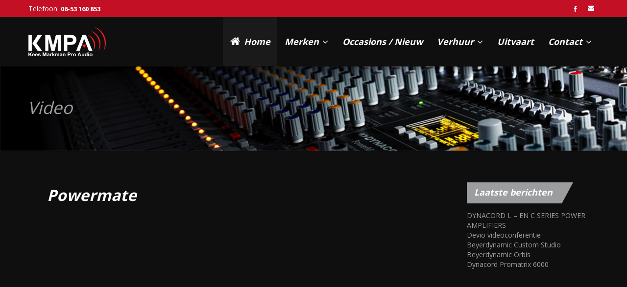

--- FILE ---
content_type: text/html; charset=UTF-8
request_url: https://www.kmpa.nl/video/
body_size: 12978
content:
<!DOCTYPE html>
<!--[if IE 7]>
<html class="ie ie7" lang="nl">
<![endif]-->
<!--[if IE 8]>
<html class="ie ie8" lang="nl">
<![endif]-->
<!--[if !(IE 7) | !(IE 8)  ]><!-->
<html lang="nl">
<!--<![endif]-->
	<head>
		<meta charset="UTF-8" />
				<meta name="viewport" content="width=device-width, initial-scale=1" />
				<script type="text/javascript">
			_THEME_URL_ = "https://www.kmpa.nl/wp-content/themes/gameplan";
		</script>
		<title>
			Video | KMPA		</title>
		<link rel="profile" href="https://gmpg.org/xfn/11" />
		<link rel="pingback" href="https://www.kmpa.nl/xmlrpc.php" />
		<!--[if lt IE 9]>
		<script src="https://www.kmpa.nl/wp-content/themes/gameplan/js/html5.js" type="text/javascript"></script>
		<![endif]-->
		<script type="text/javascript">
			var is_isotope = false;
			 is_isotope = true; 		</script>
		
<link rel='dns-prefetch' href='//www.google.com' />
<link rel='dns-prefetch' href='//fonts.googleapis.com' />
<link rel='dns-prefetch' href='//netdna.bootstrapcdn.com' />
<link rel='dns-prefetch' href='//s.w.org' />
<link href='https://fonts.gstatic.com' crossorigin rel='preconnect' />
<link rel="alternate" type="application/rss+xml" title="KMPA &raquo; Feed" href="https://www.kmpa.nl/feed/" />
		<script type="text/javascript">
			window._wpemojiSettings = {"baseUrl":"https:\/\/s.w.org\/images\/core\/emoji\/13.0.0\/72x72\/","ext":".png","svgUrl":"https:\/\/s.w.org\/images\/core\/emoji\/13.0.0\/svg\/","svgExt":".svg","source":{"concatemoji":"https:\/\/www.kmpa.nl\/wp-includes\/js\/wp-emoji-release.min.js?ver=5.5.16"}};
			!function(e,a,t){var n,r,o,i=a.createElement("canvas"),p=i.getContext&&i.getContext("2d");function s(e,t){var a=String.fromCharCode;p.clearRect(0,0,i.width,i.height),p.fillText(a.apply(this,e),0,0);e=i.toDataURL();return p.clearRect(0,0,i.width,i.height),p.fillText(a.apply(this,t),0,0),e===i.toDataURL()}function c(e){var t=a.createElement("script");t.src=e,t.defer=t.type="text/javascript",a.getElementsByTagName("head")[0].appendChild(t)}for(o=Array("flag","emoji"),t.supports={everything:!0,everythingExceptFlag:!0},r=0;r<o.length;r++)t.supports[o[r]]=function(e){if(!p||!p.fillText)return!1;switch(p.textBaseline="top",p.font="600 32px Arial",e){case"flag":return s([127987,65039,8205,9895,65039],[127987,65039,8203,9895,65039])?!1:!s([55356,56826,55356,56819],[55356,56826,8203,55356,56819])&&!s([55356,57332,56128,56423,56128,56418,56128,56421,56128,56430,56128,56423,56128,56447],[55356,57332,8203,56128,56423,8203,56128,56418,8203,56128,56421,8203,56128,56430,8203,56128,56423,8203,56128,56447]);case"emoji":return!s([55357,56424,8205,55356,57212],[55357,56424,8203,55356,57212])}return!1}(o[r]),t.supports.everything=t.supports.everything&&t.supports[o[r]],"flag"!==o[r]&&(t.supports.everythingExceptFlag=t.supports.everythingExceptFlag&&t.supports[o[r]]);t.supports.everythingExceptFlag=t.supports.everythingExceptFlag&&!t.supports.flag,t.DOMReady=!1,t.readyCallback=function(){t.DOMReady=!0},t.supports.everything||(n=function(){t.readyCallback()},a.addEventListener?(a.addEventListener("DOMContentLoaded",n,!1),e.addEventListener("load",n,!1)):(e.attachEvent("onload",n),a.attachEvent("onreadystatechange",function(){"complete"===a.readyState&&t.readyCallback()})),(n=t.source||{}).concatemoji?c(n.concatemoji):n.wpemoji&&n.twemoji&&(c(n.twemoji),c(n.wpemoji)))}(window,document,window._wpemojiSettings);
		</script>
		<style type="text/css">
img.wp-smiley,
img.emoji {
	display: inline !important;
	border: none !important;
	box-shadow: none !important;
	height: 1em !important;
	width: 1em !important;
	margin: 0 .07em !important;
	vertical-align: -0.1em !important;
	background: none !important;
	padding: 0 !important;
}
</style>
	<link rel='stylesheet' id='wp-block-library-css'  href='https://www.kmpa.nl/wp-includes/css/dist/block-library/style.min.css?ver=5.5.16' type='text/css' media='all' />
<link data-minify="1" rel='stylesheet' id='contact-form-7-css'  href='https://www.kmpa.nl/wp-content/cache/min/1/wp-content/plugins/contact-form-7/includes/css/styles-38d589a2c0fa305d9a3b4ea6aa5b6b0b.css' type='text/css' media='all' />
<link data-minify="1" rel='stylesheet' id='rs-plugin-settings-css'  href='https://www.kmpa.nl/wp-content/cache/min/1/wp-content/plugins/revslider/public/assets/css/settings-9942284081e7049921836545ed8a3a15.css' type='text/css' media='all' />
<style id='rs-plugin-settings-inline-css' type='text/css'>
@import url(https://fonts.googleapis.com/css?family=Open+Sans:400,800,300,700);.tp-caption a{color:#ff7302;text-shadow:none;-webkit-transition:all 0.2s ease-out;-moz-transition:all 0.2s ease-out;-o-transition:all 0.2s ease-out;-ms-transition:all 0.2s ease-out}.tp-caption a:hover{color:#ffa902}.tp-caption.big_heading_light{position:absolute; color:#000; text-shadow:none; font-size:82px;   font-weight:700;line-height:1em;padding:23px 36px; margin:0 0 20px 0; border-width:0px; border-style:none; background-color:#FFF;  font-style:italic}.tp-caption.content_text_light{position:absolute;   color:#fff;   text-shadow:none;  font-weight:700;  font-size:30px;   line-height:1.5em;   margin:0px;   border-width:0px;   border-style:none;   white-space:nowrap;  text-shadow:none; font-style:italic}.tp-caption.big_heading_dark{position:absolute; color:#fff; text-shadow:none; font-size:82px;   font-weight:700;line-height:1em;padding:23px 36px; margin:0 0 20px 0; border-width:0px; border-style:none; background-color:#000;  font-style:italic}.tp-caption.content_text_dark{position:absolute;   color:#000;   text-shadow:none;   font-weight:700;  font-size:30px;   line-height:1.5em;   margin:0px;   border-width:0px;   border-style:none;   white-space:nowrap;  text-shadow:none; font-style:italic}
</style>
<link data-minify="1" rel='stylesheet' id='wp-pagenavi-css'  href='https://www.kmpa.nl/wp-content/cache/min/1/wp-content/plugins/wp-pagenavi/pagenavi-css-a427c9bc1be7e70c926f2f592c7a2edc.css' type='text/css' media='all' />
<link rel='stylesheet' id='fusion-core-style-css'  href='https://www.kmpa.nl/wp-content/plugins/fusion-core/css/style.min.css?ver=5.5.16' type='text/css' media='all' />
<link rel='stylesheet' id='google-font-css'  href='//fonts.googleapis.com/css?family=Lato%7CGotham_Bold%7COpen+Sans&#038;ver=5.5.16&#038;display=swap' type='text/css' media='all' />
<link rel='stylesheet' id='bootstrap-css'  href='https://www.kmpa.nl/wp-content/themes/gameplan/css/bootstrap.min.css?ver=5.5.16' type='text/css' media='all' />
<link rel='stylesheet' id='bootstrap-responsive-css'  href='https://www.kmpa.nl/wp-content/themes/gameplan/css/bootstrap-responsive.min.css?ver=5.5.16' type='text/css' media='all' />
<link rel='stylesheet' id='bootstrap-no-icons-css'  href='https://www.kmpa.nl/wp-content/themes/gameplan/css/bootstrap.no-icons.min.css?ver=5.5.16' type='text/css' media='all' />
<link data-minify="1" rel='stylesheet' id='gameplan-font-awesome-css'  href='https://www.kmpa.nl/wp-content/cache/min/1/font-awesome/3.2.1/css/font-awesome-a6c254458922c7be6d6cf875a209eb8e.css' type='text/css' media='all' />
<link data-minify="1" rel='stylesheet' id='gameplan-style-css'  href='https://www.kmpa.nl/wp-content/cache/min/1/wp-content/themes/gameplan/style-85a66b51c376bc8fcee0cd0556d84a05.css' type='text/css' media='all' />
<link data-minify="1" rel='stylesheet' id='icon-effect-css'  href='https://www.kmpa.nl/wp-content/cache/min/1/wp-content/themes/gameplan/css/icon-effect-7e5c7b75ba9de42f36a4312c2abdb2a3.css' type='text/css' media='all' />
<link data-minify="1" rel='stylesheet' id='dark-style-css'  href='https://www.kmpa.nl/wp-content/cache/min/1/wp-content/themes/gameplan/css/dark-style-e07228cf763bfcd300d457069e0ae82e.css' type='text/css' media='all' />
<link data-minify="1" rel='stylesheet' id='js_composer_front-css'  href='https://www.kmpa.nl/wp-content/cache/min/1/wp-content/plugins/js_composer/assets/css/js_composer.min-f6a7c29b63a04ec988b4b7ecbc9ea3d2.css' type='text/css' media='all' />
<script type='text/javascript' src='https://www.kmpa.nl/wp-includes/js/jquery/jquery.js?ver=1.12.4-wp' id='jquery-core-js'></script>
<script type='text/javascript' src='https://www.kmpa.nl/wp-content/plugins/revslider/public/assets/js/jquery.themepunch.tools.min.js?ver=5.4.8.3' id='tp-tools-js'></script>
<script type='text/javascript' src='https://www.kmpa.nl/wp-content/plugins/revslider/public/assets/js/jquery.themepunch.revolution.min.js?ver=5.4.8.3' id='revmin-js'></script>
<link rel="https://api.w.org/" href="https://www.kmpa.nl/wp-json/" /><link rel="alternate" type="application/json" href="https://www.kmpa.nl/wp-json/wp/v2/pages/6334" /><link rel="EditURI" type="application/rsd+xml" title="RSD" href="https://www.kmpa.nl/xmlrpc.php?rsd" />
<link rel="wlwmanifest" type="application/wlwmanifest+xml" href="https://www.kmpa.nl/wp-includes/wlwmanifest.xml" /> 
<meta name="generator" content="WordPress 5.5.16" />
<link rel="canonical" href="https://www.kmpa.nl/video/" />
<link rel='shortlink' href='https://www.kmpa.nl/?p=6334' />
<link rel="alternate" type="application/json+oembed" href="https://www.kmpa.nl/wp-json/oembed/1.0/embed?url=https%3A%2F%2Fwww.kmpa.nl%2Fvideo%2F" />
<link rel="alternate" type="text/xml+oembed" href="https://www.kmpa.nl/wp-json/oembed/1.0/embed?url=https%3A%2F%2Fwww.kmpa.nl%2Fvideo%2F&#038;format=xml" />
<meta name="generator" content="Powered by WPBakery Page Builder - drag and drop page builder for WordPress."/>
<meta name="generator" content="Powered by Slider Revolution 5.4.8.3 - responsive, Mobile-Friendly Slider Plugin for WordPress with comfortable drag and drop interface." />
<script type="text/javascript">function setREVStartSize(e){									
						try{ e.c=jQuery(e.c);var i=jQuery(window).width(),t=9999,r=0,n=0,l=0,f=0,s=0,h=0;
							if(e.responsiveLevels&&(jQuery.each(e.responsiveLevels,function(e,f){f>i&&(t=r=f,l=e),i>f&&f>r&&(r=f,n=e)}),t>r&&(l=n)),f=e.gridheight[l]||e.gridheight[0]||e.gridheight,s=e.gridwidth[l]||e.gridwidth[0]||e.gridwidth,h=i/s,h=h>1?1:h,f=Math.round(h*f),"fullscreen"==e.sliderLayout){var u=(e.c.width(),jQuery(window).height());if(void 0!=e.fullScreenOffsetContainer){var c=e.fullScreenOffsetContainer.split(",");if (c) jQuery.each(c,function(e,i){u=jQuery(i).length>0?u-jQuery(i).outerHeight(!0):u}),e.fullScreenOffset.split("%").length>1&&void 0!=e.fullScreenOffset&&e.fullScreenOffset.length>0?u-=jQuery(window).height()*parseInt(e.fullScreenOffset,0)/100:void 0!=e.fullScreenOffset&&e.fullScreenOffset.length>0&&(u-=parseInt(e.fullScreenOffset,0))}f=u}else void 0!=e.minHeight&&f<e.minHeight&&(f=e.minHeight);e.c.closest(".rev_slider_wrapper").css({height:f})					
						}catch(d){console.log("Failure at Presize of Slider:"+d)}						
					};</script>
<!-- custom css -->
				<style type="text/css">/*custom color*/
a,a:hover,h1,.box-style-1.firstword .module-title h1 span,.box-style-1.firstword .module-title h2 span,.box-style-1.firstword .module-title h3 span, .box-style-1 .module-title h1 [class^="icon-"],.box-style-1 .module-title h2 [class^="icon-"],.box-style-1 .module-title h3 [class^="icon-"], .box-style-1 .module-title h1 [class*=" icon-"],.box-style-1 .module-title h2 [class*=" icon-"],.box-style-1 .module-title h3 [class*=" icon-"],.widget.firstword .firstword, .dotted-style.box-style-3.firstword .module-title h2 .firstword, .dotted-style.box-style-4.firstword .module-title h2 .firstword, .dotted-style.box-style-2.firstword .module-title h2 .firstword, .dotted-style.box-style-1.firstword .module-title h2 .firstword,#navigation ul.menu li.parent .sub-menu a:hover,#slider h1:before,.accordion .accordion-heading:before,.table-soid tr:first-child td,.boxed-icon.style-1 .heading .icon-caret-left,.promo-style-1:before,.promo-style-lay2:before,.portfolio-container ul li div a,.icon-checklist ul i,.ok-sign li:before,.alert-style-1:before,.alert-style-2:before,.timeline .row-fluid .col11 .dot,.timeline .row-fluid .col11:before,.timeline1 .row-fluid .span9 .dot,.timeline1 .row-fluid .span9:before,.timeline1 .row-fluid .span12 .dot,.timeline1 .row-fluid .span12:before,.event_listing .viewdetails,.meta-table .custom-pot-1 .meta-data span a,#mainsidebar .widget ul .cat-item a:hover,#mainsidebar .widget ul.menu li a:hover,.boxed-icon.style-3 .boxed-item:hover .contain-content,.boxed-icon.style-3 .boxed-item:hover .heading,.headline .htitle .hicon i,body.dark #navigation-menu-mobile .divselect i.icon-reorder,#navigation-menu-mobile .divselect i.icon-reorder,.color-def,#nav-top > .container > .container-pad:before, .event-listing-modern .rt-article-title a:hover, .ev_price,.tribe-price, .event_listing .custom-pot-1 span.tribe-price, .event-listing-modern .rt-article-title a:hover,#tribe-events h2.tribe-events-page-title,
.woocommerce #body ul.cart_list li a:hover, .woocommerce #body ul.product_list_widget li a:hover, .woocommerce-page #body ul.cart_list li a:hover, .woocommerce-page #body ul.product_list_widget li a:hover,.woocommerce #body .products .product h3.price, .woocommerce #body .products .product h3.price span, .woocommerce #body .products .product h3 a:hover,body.woocommerce .star-rating span, body.woocommerce-page .star-rating span,body .woocommerce .star-rating span, body .woocommerce-page .star-rating span, body.dark.woocommerce .star-rating span,body.dark .related.products h2,body.dark #body .woocommerce table.cart th,body #body .woocommerce .cart_totals h2,body #body .woocommerce .shipping_calculator h2 a,body.dark .woo-page .woocommerce h2,body.dark .editaddress .woocommerce h3,body.woocommerce #body .products .product .product_type_variable:hover,body.woocommerce #body .products .product .add_to_cart_button:hover,body.dark.woocommerce #body .products .product .product_type_variable:hover,body.dark.woocommerce #body .products .product .add_to_cart_button:hover,body.woocommerce .widget_shopping_cart_content .buttons a:hover,body.dark.woocommerce .widget_shopping_cart_content .buttons a:hover,body.dark.woocommerce .star-rating span,body.dark.woocommerce-page .star-rating span,#body .woocommerce-message .button:hover,#body #customer_details h3,.dark #body #customer_details h3{color:#9c9d9f;}
.wpb_accordion .wpb_accordion_wrapper .wpb_accordion_header:before,
.wpb_toggle:before, #content h4.wpb_toggle:before{color:#9c9d9f !important;}

.bookmark, .light #nav-top, #slider h1,.box-style-2 .module-title,.events_plug .postleft .rt-image,.custom-pot-1 .date-counter,.boxed-icon.style-1 .heading,.boxed-icon.style-1 .boxed-item .boxed-item-bg,.boxed-icon.style-2 .boxed-item .boxed-item-s2,.portfolio-1 .project-tags li a.active,.portfolio-1 .project-tags li a:hover,.portfolio-3 li div,.boxed-icon-checklist ul i,#comment-submit:hover,  input[type="submit"]:hover, .btn-1a:hover,#comment-submit:active, .btn-1a:active,.timeline1 .row-fluid .span9 .postleft .rt-image,.timeline1 .row-fluid .span12 .postleft .rt-image,.paging li a.active,#main-body .wp-pagenavi .current,body #main-body .wp-pagenavi a:hover,#main-body .woocommerce-pagination a.page-numbers:hover,body.dark #main-body .woocommerce-pagination a.page-numbers:hover,#main-body .woocommerce-pagination span.current,.widget .tagcloud a:hover,.sml_submitbtn:hover, .sml_submitbtn:active,a#gototop,.btn-1b:after, .btn-3, .btn-3:hover,.tagcloud a:hover,.carouselfred .g-pagination a.selected,.wpb_gallery_slides .flex-control-paging li a.flex-active, .flexslider .flex-control-paging li > a:hover, .theme-default .nivo-controlNav a.active,.portfolio-modern .element:hover a.portfolio-title,.tribe-events-calendar td.tribe-events-present div[id*="tribe-events-daynum-"], .tribe-events-calendar td.tribe-events-present div[id*="tribe-events-daynum-"]>a, #tribe_events_filters_wrapper input[type=submit], .tribe-events-button, .tribe-events-button.tribe-inactive, .tribe-events-button:hover, .tribe-events-button.tribe-active:hover, .tribe-grid-allday .hentry.vevent > div, .tribe-grid-body div[id*="tribe-events-event-"] .hentry.vevent, .light .tribe-mini-calendar-event .list-date,.light .tribe-mini-calendar td.tribe-events-has-events.tribe-events-present, .tribe-mini-calendar td.tribe-events-has-events.tribe-mini-calendar-today,
.dark.woocommerce #body .single_add_to_cart_button,body.dark.woocommerce .quantity.buttons_added .minus:hover,body.dark.woocommerce .quantity.buttons_added .plus:hover,body.dark .woocommerce .quantity.buttons_added .minus:hover,body.dark .woocommerce .quantity.buttons_added .plus:hover,body.dark.woocommerce #body .single_add_to_cart_button,body.woocommerce a.button,body.woocommerce-page a.button,body.woocommerce #respond .form-submit  input#submit,body.woocommerce a.button,body.woocommerce-page a.button:hover,body.woocommerce #respond .form-submit input#submit:hover,body.woocommerce button.button,body.woocommerce button.button:hover,body .woocommerce input.button,body .woocommerce input.button:hover,body .woocommerce button.button,body .woocommerce button.button:hover,body.woocommerce input.button.alt,body .woocommerce input.button.alt,body.woocommerce input.button.alt:hover,body .woocommerce input.button.alt:hover,body.dark.woocommerce a.button,body.dark.woocommerce-page a.button,body.dark.woocommerce-page a.button:hover,body.woocommerce #respond input#submit:hover,body.dark.woocommerce button.button,body.dark.woocommerce button.button:hover,body #body .woocommerce input.button,body #body .woocommerce input.button:hover,body #body .woocommerce button.button,body #body .woocommerce button.button:hover,body.woocommerce input.button.alt,body #body .woocommerce input.button.alt,body.woocommerce input.button.alt:hover,body #body .woocommerce input.button.alt:hover,body.woocommerce #body .widget_price_filter .ui-slider .ui-slider-handle,body.woocommerce-page #body .widget_price_filter .ui-slider .ui-slider-handle,body #main-body .woocommerce-pagination span.current,body #main-body .woocommerce-pagination a.page-numbers:hover,.woocommerce #body .single_add_to_cart_button{background-color:#9c9d9f;}

body.woocommerce #body .single_add_to_cart_button:hover,body.dark.woocommerce #body .single_add_to_cart_button:hover{background:rgba(156,157,159,.85)}
body .woocommerce .quantity.buttons_added .minus:hover,body .woocommerce .quantity.buttons_added .plus:hover,body.woocommerce  .quantity.buttons_added .minus:hover,body.woocommerce .quantity.buttons_added .plus:hover{background-color:#9c9d9f;border-color:#9c9d9f}

a.icon-social:hover{background-color:#fff; color:#9c9d9f}

.hi-icon-3{box-shadow: 0 0 0 3px #9c9d9f;}
.hi-icon-3:after{background-color:rgba(156, 157, 159, 1); color:#fff}

.hi-icon-5{box-shadow: 0 0 0 4px #9c9d9f;}
.hi-icon-5:hover{background-color:rgba(156, 157, 159, 1); color:#fff; box-shadow:0 0 0 8px rgba(156, 157, 159, 0.3)}
.hi-icon-5{color:#9c9d9f;}

.boxed-icon.style-2 .heading,.boxed-icon.style-3 .heading i{color:#9c9d9f;}

.portfolio-1 .element div, .portfolio-3 li div{background-color: rgba(156, 157, 159, 0.8)}
.wpb_tabs .ui-tabs-nav li.ui-tabs-active a{border-color:#9c9d9f;}
.wpb_content_element .wpb_tabs_nav li.ui-tabs-active a,.dark.woocommerce #body .single_add_to_cart_button,body.dark.woocommerce .quantity.buttons_added .minus:hover,body.dark.woocommerce .quantity.buttons_added .plus:hover,body.dark .woocommerce .quantity.buttons_added .minus:hover,body.dark .woocommerce .quantity.buttons_added .plus:hover{border-color:#9c9d9f !important;}
.promo-style-1{border-top:3px solid #9c9d9f;}
.promo-style-lay2{border:3px solid #9c9d9f;}
#comment-submit,.btn-1, input[type="submit"]{border: 3px solid #9c9d9f;color: #9c9d9f;}
.alert-style-1{border-top:#9c9d9f 3px solid;}
.alert-style-2{border:3px solid #9c9d9f;}
.headline{border:0px solid #9c9d9f;}
.timeline .row-fluid .col11 .dot span{border:1px #9c9d9f solid; background-color:#9c9d9f;}
.timeline .row-fluid .col11{ border-left:3px #9c9d9f solid;}
.timeline1 .row-fluid{border-left:3px #9c9d9f solid;}
.timeline1 .row-fluid .span9 .dot span{border:1px #9c9d9f solid;background-color:#9c9d9f;}
.timeline1 .row-fluid .span12 .dot span{border:1px #9c9d9f solid; background-color:#9c9d9f;}
.sml_submitbtn{border: 4px solid #9c9d9f;color: #9c9d9f;}
textarea:focus,input[type='text']:focus,input[type='email']:focus,input[type='number']:focus{border: solid 1px #9c9d9f;}

.member .member-info .member-social a.icon-social:hover{background: #9c9d9f;}
body.dark .member .member-info .member-social a.icon-social:hover{background: #9c9d9f;}
.dotted2{border-bottom:3px solid #9c9d9f;}
/*dark custom color*/
body.dark .firstword h1 span,body.dark .firstword h2 span,body.dark .firstword h3 span,body.dark .firstword h4 span,
body.dark h1,
body.dark .box-style-1.firstword .module-title h1 span,body.dark .dotted-style.box-style-1.firstword .module-title h2 .firstword,body.dark .box-style-1.firstword .module-title h3 span,
body.dark .box-style-1 .module-title h1 [class^="icon-"],body.dark .box-style-1 .module-title h2 [class^="icon-"],body.dark .box-style-1 .module-title h3 [class^="icon-"],body.dark .box-style-1 .module-title h1 [class*=" icon-"],body.dark .box-style-1 .module-title h2 [class*=" icon-"],body.dark .box-style-1 .module-title h3 [class*=" icon-"],
body.dark #navigation ul.menu li.parent .sub-menu a:hover,
body.dark #slider h1:before,
body.dark .accordion .accordion-heading:before,
body.dark .table-soid tr:first-child td,
body.dark .table-transparent tr:first-child td,
body.dark .boxed-icon.style-1 .heading .icon-caret-left,
body.dark .promo-style-1:before,
body.dark .portfolio-3 .hi-icon,
body.dark .portfolio-3 .hi-icon-2.hi-icon:hover,
body.dark .icon-checklist ul i,
body.dark .ok-sign li:before,
body.dark .btn-1,
body.dark .alert-style-1:before,
body.dark .alert-style-2:before,
body.dark .timeline .row-fluid .col11 .dot,
body.dark .timeline .row-fluid .col11:before,
body.dark .timeline1 .row-fluid .span9 .dot,
body.dark .timeline1 .row-fluid .span9:before,
body.dark .timeline1 .row-fluid .span12 .dot,
body.dark .timeline1 .row-fluid .span12:before,
body.dark .event_listing .viewdetails,
body.dark .meta-table .custom-pot-1 span a,
body.dark #mainsidebar .widget ul .cat-item a:hover,
body.dark #mainsidebar .widget h4,
body.dark #mainsidebar .widget h4,
body.dark .sml_submitbtn,
body.dark .portfolio-container ul li div a,
body.dark .event-listing-modern .rt-article-title a:hover,
body.dark .event_listing .custom-pot-1 span.tribe-price,
.dark.woocommerce #body ul.cart_list li a:hover, .dark.woocommerce #body ul.product_list_widget li a:hover, .dark.woocommerce-page #body ul.cart_list li a:hover, .dark.woocommerce-page #body ul.product_list_widget li a:hover,
body.dark.woocommerce #body .products .product h3.price, body.dark.woocommerce #body .products .product h3.price span, body.dark.woocommerce #body .products .product h3 a:hover,
.woocommerce #body .products .span4.product-category.product .cat-name:hover h3,
.woocommerce #body .products .span4.product-category.product .cat-name:hover,
body.dark.woocommerce #body .products .span4.product-category.product .cat-name:hover h3,
body.dark.woocommerce #body .products .span4.product-category.product .cat-name:hover,
body.dark.single-product.woocommerce #body h3.price,body.dark.single-product.woocommerce #body h3.price span
{color:#9c9d9f;}

body.dark #nav-top{background-color:#9c9d9f;color:#000}
.woocommerce span.onsale, .woocommerce-page span.onsale{ background:#9c9d9f}
body.dark .bookmark,
body.dark #slider h1,
body.dark .box-style-2 .module-title,
body.dark .boxed-icon.style-1 .heading,
body.dark .boxed-icon.style-1 .boxed-item .boxed-item-bg,
body.dark .boxed-icon.style-2 .boxed-item .boxed-item-s2,
body.dark .portfolio-1 .project-tags li a.active,body.dark .portfolio-1 .project-tags li a:hover,
body.dark .portfolio-3 li div,
body.dark .boxed-icon-checklist ul i,
body.dark .btn-1a:hover,body.dark  .btn-1a:active,
body.dark .timeline .row-fluid .col11 .dot span,
body.dark .timeline1 .row-fluid .span9 .postleft .rt-image,
body.dark .timeline1 .row-fluid .span9 .dot span,
body.dark .timeline1 .row-fluid .span12 .postleft .rt-image,
body.dark .timeline1 .row-fluid .span12 .dot span,
body.dark .paging li a.active,
body.dark #main-body .wp-pagenavi .current,
body.dark #main-body .woocommerce-pagination span.current,
body.dark .sml_submitbtn:hover,body.dark .sml_submitbtn:active,
body.dark .hi-icon-3:after{background-color:#9c9d9f;color:#000}
body.dark .tp-bullets .tp-bullet:hover,
body.dark .tp-bullets .tp-bullet.selected,
body.dark .tp-bullets .tp-bullet:hover,
body.dark .tp-bullets .tp-bullet.selected,
body.light .tp-bullets .tp-bullet:hover,
body.light .tp-bullets .tp-bullet.selected,
body.light .tp-bullets .tp-bullet:hover,
body.light .tp-bullets .tp-bullet.selected{background-color:#9c9d9f!important; opacity:1}

body.dark .tp-bullets .tp-bullet, body.light .tp-bullets .tp-bullet{background-image:none !important; background-color:#fff !important; opacity:0.5; width:10px; height:10px; border-radius:20px; -webkit-border-radius:20px; -moz-border-radius:20px; margin-top:0}

body.dark .boxed-icon.style-2 .heading,body.dark .boxed-icon.style-3 .heading i{color:#9c9d9f;}

body.dark .portfolio-1 .element div,body.dark .portfolio-3 li div{background-color: rgba(156,157,159, 0.8)}
body.dark .wpb_tabs .ui-tabs-nav li.ui-tabs-active a{border-color:#9c9d9f;}
body.dark .promo-style-1{border-top:3px solid #9c9d9f;}
body.dark .promo-style-lay2{border:3px solid #9c9d9f;}
body.dark #copyright, #copyright{border-bottom:5px solid #9c9d9f;}
body.dark #comment-submit,body.dark .btn-1 {border: 3px solid #9c9d9f;color: #9c9d9f;}
body.dark .alert-style-1{border-top:#9c9d9f 3px solid;}
body.dark .alert-style-2{border:3px solid #9c9d9f;}
body.dark .headline{border:0px solid #9c9d9f;}
body.dark .timeline .row-fluid .col11 .dot span{border:1px #9c9d9f solid; background-color:#9c9d9f;}
body.dark .timeline .row-fluid .col11{ border-left:3px #9c9d9f solid;}
body.dark .timeline1 .row-fluid{border-left:3px #9c9d9f solid;}
body.dark .timeline1 .row-fluid .span9 .dot span{border:1px #9c9d9f solid;background-color:#9c9d9f;}
body.dark .timeline1 .row-fluid .span12 .dot span{border:1px #9c9d9f solid; background-color:#9c9d9f;}
body.dark .sml_submitbtn{border: 4px solid #9c9d9f;color: #9c9d9f;}
body.dark .hi-icon-5{box-shadow: 0 0 0 4px rgba(156,157,159,1);}
body.dark .hi-icon-5:hover{background: rgba(156,157,159,1); box-shadow: 0 0 0 8px rgba(156,157,159,0.3);}
body.dark .hi-icon-3 {box-shadow: 0 0 0 3px #9c9d9f;}
/*end custom color*/

html, body, div, applet, object, iframe, p, blockquote, pre, a, abbr, acronym, address, big, cite, del, dfn, em, font, img, ins, kbd, q, s, samp, small, strike, strong, sub, sup, tt, var, b, u, i, center, dl, dt, dd, ol, ul, li, fieldset, form, label, caption, input, textarea, blockquote p, select, input[type="text"], input[type="password"], input[type="datetime"], input[type="datetime-local"], input[type="date"], input[type="month"], input[type="time"], input[type="week"], input[type="number"], input[type="email"], input[type="url"], input[type="search"], input[type="tel"], input[type="color"], .uneditable-input,#navigation ul.sub-menu li a,.single-post h4 .bookmark{
	font-size: 14px;
    font-family: 'Open Sans', sans-serif;
}
html, body, div, applet, object, iframe, p, blockquote, pre, a, abbr, acronym, address, big, cite, del, dfn, em, font, img, ins, kbd, q, s, samp, small, strike, sub, sup, tt, var, u, i, center, dl, dt, dd, ol, ul, li, fieldset, form, label, caption, input, textarea, blockquote p, select, input[type="text"], input[type="password"], input[type="datetime"], input[type="datetime-local"], input[type="date"], input[type="month"], input[type="time"], input[type="week"], input[type="number"], input[type="email"], input[type="url"], input[type="search"], input[type="tel"], input[type="color"], .uneditable-input,#navigation ul.sub-menu li a,.single-post h4 .bookmark{
    font-weight: normal;
}
html, body, div, span, applet, object, iframe, .bttn, h4, h5, h6, p, blockquote, pre, a, abbr, acronym, address, big, cite, code, del, dfn, em, font, img, ins, kbd, q, s, samp, small, strike, strong, sub, sup, tt, var, b, u, i, center, dl, dt, dd, ol, ul, li, fieldset, form, label, caption, input, textarea, blockquote p{font-family: 'Open Sans', sans-serif; !important;}
span{font-size:inherit}

.tp-caption.big_heading,.rev-button{font-family: 'Open Sans', sans-serif !important;}
.tp-caption a.rev-button{background:#9c9d9f !important}

h1, h1 span, h1 a, h1 a:hover{
	font-size: 35px;
	font-family: 'Open Sans', sans-serif !important;
    font-weight: ;
    font-style: italic;
}
h2, h2 span, h2 a, h2 a:hover{
	font-size: 31.5px;
	font-family: 'Open Sans', sans-serif !important;
    font-weight: ;
    font-style: italic;
}
.woocommerce div.product .single_variation span.price,.woocommerce div.product .single_variation span.price ins,.product_list_widget li ins,.woocommerce #body span.onsale, .woocommerce-page #body span.onsale, h3,.portfolio-modern .element a.portfolio-title{
	font-size: 24.5px;
	font-family: 'Open Sans', sans-serif !important;
    font-weight: ;
    font-style: italic;
}
h3 span, h3 a, h3 a:hover{
	font-family: 'Open Sans', sans-serif !important;
    font-size: 24.5px;
    font-weight: ;
    font-style: italic;
}
.timeline .row-fluid .col11 .title{font-family: 'Open Sans', sans-serif !important; font-weight: ;}
.table-transparent tr:first-child td{font-family: 'Open Sans', sans-serif; font-weight: normal;}
.post-title .link_title{ font-size: 24.5px; font-weight: ;}
.boxed-item .boxed_title{font-family: 'Open Sans', sans-serif !important; font-weight: ;}
.timeline .row-fluid .col11 .content{
	font-size: 14px;
    font-family: 'Open Sans', sans-serif;
    font-weight: normal;
}
.custom-pot-1 .date-counter{
	font-style: italic;
        margin-right: 18px;
	padding-right: 2px;
    }
#tribe-events-content .event_listing .rt-article-title a, .event_widget_fix .accordion .accordion-heading h4, .event_widget_fix .accordion .accordion-inner .ev_button .btn-1{ font-style:italic;}
.wpb_call_to_action .wpb_call_text{font-size: 14px !important; font-weight: normal;}
.inner .author .icon-user{font-family: 'Open Sans', sans-serif !important; font-size: 14px; font-weight: normal; }
.posts-carousel .postright h3 a{font-size:14px}
.timeline1 .row-fluid .span9 .title .cte, .timeline1 .row-fluid .span12 .title .cte{
	font-family: 'Open Sans', sans-serif !important; 
	font-size: 14px;
    font-weight: normal;
}
.timeline-event .timeline1 .row-fluid .span9 .title a,.timeline-event .timeline1 .row-fluid .span12 .title a{font-family: 'Open Sans', sans-serif !important; font-weight: ;}
#mainsidebar .widget ul .recentcomments .recentcommentsauthor,
#comment-submit, .btn-1, input[type="submit"]{
	font-family: 'Open Sans', sans-serif;
}
.timeline-event .two-block .timeline1 .title .rt-date-posted .icon-time,.timeline-event .two-block .timeline1 .title .rt-date-posted .icon-map-marker{font-family: 'Open Sans', sans-serif !important; font-size: 14px;}
.blog-listing .rt-articleinfo *{font-family: 'Open Sans', sans-serif !important; font-size: 14px; font-weight: normal;}
.timeline1 .row-fluid .span9 .postleft .rt-image span{font-family: 'Open Sans', sans-serif !important;}

.rt-articleinfo .author .icon-user,.rt-comment-block .rt-comment-text .icon-comments,.rt-date-posted .icon-calendar{font-family: 'Open Sans', sans-serif !important; font-size: 14px; font-weight: normal;}

.blog-listing-modern .rt-article-title a, .blog-listing .rt-article-title a{ font-size: 24.5px !important; font-weight: ;}

h4,h5,h6,
.portfolio-1 .element h3, .portfolio-3 li h3,
.rt-articleinfo,
.custom-pot-1,
.custom-pot-1 .date-counter,
.custom-pot-1 .date-counter span,
.events_plug .postleft .rt-image,
.tt-content.icon-quote-right,
.accordion .accordion-heading a,
.content-box-percentage span,
.blog-listing-modern .rt-article-title a, .blog-listing .rt-article-title a, .recent-post .rt-articleinfo *
{font-family: 'Open Sans', sans-serif !important;}
.recent-post .rt-articleinfo *{font-size: 14px; font-weight: normal;}
#navigation .menu > li > a {
    font-family: 'Open Sans', sans-serif !important;
    font-size: 18px !important;
    font-weight: 700 !important;
    font-style: italic !important;
}
h3.promoboxnew-item-heading{
	background:#9c9d9f;
}
.promoboxnew-item-heading .icon-caret-left{
	color:#9c9d9f;
}
.promoboxnew-item:hover .promoboxnew-item-inner{
	background: rgba(156,157,159,.8);
}
#navigation .menu > li > a > [class^="icon-"],#navigation .menu > li > a > [class*=" icon-"] {
	line-height:18px;
    vertical-align: inherit;
}
/*Navigation*/
#nav-top.bg-container {
	background-color: #c31024;
}
body.dark #nav-top.bg-container {
	background-color: #c31024;
}
#footlogo a.logo img{width:25%}
.tp-bullets{opacity:1; z-index:800; position:absolute}
.tp-bullets.hidebullets{opacity:1;}
.tp-leftarrow.default{background-color:rgba(0,0,0,0.25) !important; background-image:none !important; left:0 !important;}
.tp-leftarrow{background-image:none !important; background-color:rgba(0,0,0,0.25) !important; }
.tp-leftarrow:hover{background-color:rgba(0,0,0,0.5)!important;transition: background-color 0.35s ease 0.15s;
 -moz-transition:background-color 0.35s ease 0.15s;
 -o-transition:background-color 0.35s ease 0.15s;
 -webkit-transition:background-color 0.35s ease 0.15s;}
.tparrows.tp-leftarrow:before{content: "\F104";font-family:FontAwesome;position:absolute;font-size:18px; line-height:20px; top:10px;  z-index:200; left:15px; color:rgba(255,255,255,1); }
.tp-rightarrow.default{ background-color:rgba(0,0,0,0.25) !important;background-image:none !important; right:0 !important; }
.tp-rightarrow{background-color:rgba(0,0,0,0.25) !important; background:url(); }
.tp-rightarrow:hover{background-color:rgba(0,0,0,0.5)!important;transition: background-color 0.35s ease 0.15s;
 -moz-transition:background-color 0.35s ease 0.15s;
 -o-transition:background-color 0.35s ease 0.15s;
 -webkit-transition:background-color 0.35s ease 0.15s;}
.tparrows.tp-rightarrow:before{content: "\F105"; font-family:FontAwesome;position:absolute;font-size:18px; line-height: 20px; top:10px;  z-index:200; right:18px; color:rgba(255,255,255,1);}
.tp-bullets.simplebullets.round .bullet{background-image:none !important; background-color:#fff !important; opacity:0.5; width:10px; height:10px; border-radius:20px; -webkit-border-radius:20px; -moz-border-radius:20px; margin-top:0; margin-left:9px}
.tp-bullets.simplebullets.round .bullet:hover, .tp-bullets.simplebullets.round .bullet.selected, .tp-bullets.simplebullets.navbar .bullet:hover, .tp-bullets.simplebullets.navbar .bullet.selected{background-color:#9c9d9f!important;background-position:center!important;  opacity:1}

/* start CSS Tribe Events Calendar */
#tribe-bar-form input[type="text"]:focus{border-color: #9c9d9f;}
#tribe-bar-form .tribe-bar-submit input[type="submit"],.tribe-mini-calendar td.tribe-events-has-events.tribe-mini-calendar-today{background:#9c9d9f}
#tribe-bar-form .tribe-bar-submit input[type="submit"]:hover,#tribe-events-footer .tribe-events-sub-nav li a:hover{background:rgba(156,157,159,.85)}
#tribe-bar-form input[type="text"]:focus{color:#9c9d9f}
body.dark .tribe-events-grid .tribe-grid-header .tribe-grid-content-wrap .column{background-color:#9c9d9f}
body.dark .tribe-grid-allday .hentry.vevent > div,body.dark .tribe-grid-body div[id*="tribe-events-event-"] .hentry.vevent,body.dark .tribe-grid-allday .hentry.vevent > div:hover{background-color:#9c9d9f}
.events-archive.events-gridview #tribe-events-content table .vevent{background:#9c9d9f}
.tribe-grid-header,.tribe-events-calendar thead th{background-color:#9c9d9f}
.tribe-events-tooltip .tribe-events-event-body .date-start,.tribe-events-tooltip .tribe-events-event-body .date-end,#tribe_events_filters_wrapper .tribe_events_slider_val, .single-tribe_events a.tribe-events-ical, .single-tribe_events a.tribe-events-gcal{color:#9c9d9f}
body.dark .tribe-venue-widget-list h4 a:hover,body.dark .vcalendar h4 a:hover,.tribe-events-widget-link a,body.dark .tribe-mini-calendar-wrapper .list-info h2 a:hover{color:#9c9d9f}
body.dark ol.vcalendar > li:before,body.dark .tribe-venue-widget-list li:before,body.dark .tribe-mini-calendar-event .list-date,body.dark .tribe-mini-calendar .tribe-events-has-events:hover a:hover,#tribe-events-footer .tribe-events-sub-nav li a,.tribe-venue-widget-list li:before,ol.vcalendar > li:before{background:#9c9d9f}
/* end setting Tribe Events Calendar */


#page-header .bg-container .container-pad h1{ color: !important}
#page-header .bg-container .container-pad p{ color:}
@media(max-width:640px) and (min-width:640px){
	#navigation-menu-mobile {margin-top: 20px;}
}
@media(max-width:640px){
	body{padding:0;}
	.container{padding:0 20px;}
	body.boxed #body .container{padding:0}
	body.boxed #body .container>.container-pad{padding:0 20px}	
	body.boxed #body #body-bottom .container{padding:0 20px}
	body.boxed #body .vc_row-fluid{padding-left:20px;padding-right:20px}
    body.boxed #body .vc_row-fluid .vc_row-fluid{padding-left:0;padding-right:0} 
	body.wide .container-pad{padding-left:20px; padding-right:20px;}
	body.wide .container-pad .container-pad{padding-left:0; padding-right:0;}
	body.home #wrapper{top:-5px}
	
	/* Rev Slider */
	.home #slider{min-height:initial}
	.home #slider .tp-bullets{bottom: 30px !important}
	
	#navigation{position:static;}	
	#navigation .nav-contact{margin-top:10px; margin-bottom:2px;}
	#navigation .nav-contact *{font-size:13px; border:0;}
	#navigation .nav-contact .textwidget i{float:none;line-height:6px; top:3px}
	#navigation-menu{display:none;}
	#navigation .nav-bottom .span3{line-height:0; margin:20px 0 11px; padding:0;text-align:center; width:100%}
    #navigation .nav-bottom .span9{line-height:0; margin:20px 0 11px; padding:0; width:100%}
	#navigation-menu-mobile{display:block !important;}
	#nav-top > .container > .container-pad:before{display:none}/* hide the triagle */
	.light #navigation .nav-bottom{height:auto; border:0;}
	#navigation.pos_fixed_nav{position: relative !important; margin-top:0; width:100%; max-width:100%; z-index:1000 }
	#navigation.pos_fixed_nav #nav-bottom .nav-bottom{height:auto !important; transiton:none;}
	#navigation.pos_fixed_nav #nav-bottom .nav-bottom ul li a{line-height:100px}
	#navigation.pos_fixed_nav #nav-bottom .nav-bottom .span3{line-height: 0 !important}
	#navigation .pos_fixed_nav #nav-bottom .nav-bottom{ width:100%}
	body.boxed #navigation.pos_fixed_nav  #nav-bottom .nav-bottom{ width:100%; max-width:1240px; margin: inherit}
	#navigation.pos_fixed_nav #nav-bottom .nav-bottom .logo img{ max-height: none}
	#navigation.pos_fixed_nav #nav-top {display: block;}
	body.admin-bar #navigation.pos_fixed_nav {top: inherit;}
	#page-header .bg-container{padding-top:30px; padding-bottom:30px;}
}
.widget_flickr .title,
.title.def_style{
    background-color:#9c9d9f !important;
}
.widget_flickr .title:after,
.title.def_style:after {
    border-top: 43px solid #9c9d9f !important;
}
.title.def_style .first-word{ color:#ffffff} 
.blog-listing .rt-article-title a:hover{ color:#9c9d9f;}
body.dark .blog-listing .rt-article-title a:hover{ color:#9c9d9f;}
.posts-carousel .postright h3 a:hover{color:#9c9d9f;}
body.dark .posts-carousel .postright h3 a:hover{color:#9c9d9f;}
.post-title a.link_title:hover{ color:#9c9d9f}
body.dark .post-title a.link_title:hover{ color:#9c9d9f}

.tribe-related-events li .tribe-related-event-info .tribe-related-events-title a:hover{ color:#9c9d9f  !important;}
.event_single_fix .meta-table .ev_price{color:#9c9d9f !important;}





.woocommerce #main-body .product .woocommerce-tabs ul.tabs li.active a,.woocommerce-page #main-body .product .woocommerce-tabs ul.tabs li.active a,.dark.woocommerce #main-body .product .woocommerce-tabs ul.tabs li.active a,.dark.woocommerce-page #main-body .product .woocommerce-tabs ul.tabs li.active a{border-top:2px solid #9c9d9f}

.woocommerce .woocommerce-message:before{background-color:#9c9d9f}
.woocommerce .woocommerce-message{border-top:3px solid #9c9d9f;box-shadow:none}
.woocommerce .woocommerce-message,.woocommerce .woocommerce-error,.woocommerce .woocommerce-info{box-shadow:none}

</style>
			<!-- end custom css --><noscript><style> .wpb_animate_when_almost_visible { opacity: 1; }</style></noscript><noscript><style id="rocket-lazyload-nojs-css">.rll-youtube-player, [data-lazy-src]{display:none !important;}</style></noscript><!--[if lte IE 9]>
	<link rel="stylesheet" type="text/css" href="https://www.kmpa.nl/wp-content/themes/gameplan/css/ie.css" />
<![endif]-->						
</head>
<body data-rsssl=1 class="page-template page-template-page-templates page-template-sidebar-right page-template-page-templatessidebar-right-php page page-id-6334 light dark wide  full-width custom-background-empty single-author wpb-js-composer js-comp-ver-6.4.1 vc_responsive">
<a name="top" style="height:0; position:absolute; top:0;"></a>
	<div class="clear"></div>
    <header>
        <div id="navigation">
			            <div class="bg-container" id="nav-top">
                <div class="container">
                	<div class="container-pad">
                        <div class="row-fluid">
                            <div class="span6">
                                <div class="nav-contact">
                                                                        
                                        <div class="">			<div class="textwidget"><p>Telefoon: <strong><b><span style="color: black; font-family: Tahoma; font-size: small;"><span lang="EN-GB">06-53 160 853</span></span></b></strong></p>
</div>
		</div>                                                                    </div>
                            </div>
                        <div class="span6 text-right">
                            <a href="https://www.facebook.com/pages/KMPA/778597368881096" class="icon-social icon-facebook " target="_blank"><!-- --></a><a href="mailto:info@kmpa.nl" class="icon-social icon-envelope " style="padding-top: 2.5px; padding-right: 8.5px; padding-left: 6px;" target="_blank" ><!-- --></a>							                            <span style="height:35px;display:inline-block;vertical-align:middle; margin-left:-4px"></span>
                        </div>

                    </div>
                </div>
            </div>
            </div>
						            <div class="bg-container" id="nav-bottom">
                <div class="shadow"><!----></div>
                <div class="nav-bottom">                	
                    <div class="container">
                    	<div class="container-pad">
                            <div class="row-fluid">
                                <div class="span3">
																					<a class="logo" href="https://www.kmpa.nl" title="Video | KMPA"><img src="data:image/svg+xml,%3Csvg%20xmlns='http://www.w3.org/2000/svg'%20viewBox='0%200%200%200'%3E%3C/svg%3E" alt="Video | KMPA" data-lazy-src="https://www.kmpa.nl/wp-content/uploads/2015/02/KMPA-wit.png"/><noscript><img src="https://www.kmpa.nl/wp-content/uploads/2015/02/KMPA-wit.png" alt="Video | KMPA"/></noscript></a>
										                                </div>
                                <div class="span9">                            
                                    <div id="navigation-menu">
                                        <div class="current-menu"></div>                            
                                        <div class="menu-main-menu-container"><ul id="menu-main-menu" class="menu"><li id="nav-menu-item-5887" class="main-menu-item  menu-item-depth-0 menu-item menu-item-type-post_type menu-item-object-page menu-item-home"><a href="https://www.kmpa.nl/" class="menu-link main-menu-link"><i class="icon-home"></i>Home </a></li>
<li id="nav-menu-item-7102" class="main-menu-item  menu-item-depth-0 menu-item menu-item-type-custom menu-item-object-custom current-menu-ancestor menu-item-has-children parent"><a href="#" class="menu-link main-menu-link">Merken <i class="icon-angle-down"></i></a>
<div class="div-sub-menu"><ul class="sub-menu  menu-depth-1">
	<li id="nav-menu-item-6364" class="sub-menu-item  menu-item-depth-1 menu-item menu-item-type-post_type menu-item-object-page current-menu-ancestor current-menu-parent current_page_parent current_page_ancestor menu-item-has-children parent"><a href="https://www.kmpa.nl/dynacord-keuze-voor-professionals/" class="menu-link sub-menu-link">Dynacord <i class="icon-angle-right"></i></a>
	<div class="div-sub-menu"><ul class="sub-menu sub-sub-menu menu-depth-2">
		<li id="nav-menu-item-6652" class="sub-menu-item sub-sub-menu-item menu-item-depth-2 menu-item menu-item-type-post_type menu-item-object-page"><a href="https://www.kmpa.nl/dynacord-keuze-voor-professionals/luidsprekers/" class="menu-link sub-menu-link">Luidsprekers </a></li>
		<li id="nav-menu-item-6687" class="sub-menu-item sub-sub-menu-item menu-item-depth-2 menu-item menu-item-type-post_type menu-item-object-page"><a href="https://www.kmpa.nl/mixer-powermixer-catalogus/" class="menu-link sub-menu-link">Mixer &#038; Powermixer </a></li>
		<li id="nav-menu-item-6715" class="sub-menu-item sub-sub-menu-item menu-item-depth-2 menu-item menu-item-type-post_type menu-item-object-page"><a href="https://www.kmpa.nl/versterkers/" class="menu-link sub-menu-link">Versterkers </a></li>
		<li id="nav-menu-item-6720" class="sub-menu-item sub-sub-menu-item menu-item-depth-2 menu-item menu-item-type-post_type menu-item-object-page"><a href="https://www.kmpa.nl/controllers/" class="menu-link sub-menu-link">Controllers </a></li>
		<li id="nav-menu-item-6336" class="sub-menu-item sub-sub-menu-item menu-item-depth-2 menu-item menu-item-type-post_type menu-item-object-page current-menu-item page_item page-item-6334 current_page_item"><a href="https://www.kmpa.nl/video/" class="menu-link sub-menu-link">Video </a></li>

	</ul></div>
</li>
	<li id="nav-menu-item-6911" class="sub-menu-item  menu-item-depth-1 menu-item menu-item-type-post_type menu-item-object-page"><a href="https://www.kmpa.nl/electro-voice/" class="menu-link sub-menu-link">Electro-Voice </a></li>

</ul></div>
</li>
<li id="nav-menu-item-6906" class="main-menu-item  menu-item-depth-0 menu-item menu-item-type-post_type menu-item-object-page"><a href="https://www.kmpa.nl/occasions/" class="menu-link main-menu-link">Occasions / Nieuw </a></li>
<li id="nav-menu-item-6666" class="main-menu-item  menu-item-depth-0 menu-item menu-item-type-post_type menu-item-object-page menu-item-has-children parent"><a href="https://www.kmpa.nl/verhuur/" class="menu-link main-menu-link">Verhuur <i class="icon-angle-down"></i></a>
<div class="div-sub-menu"><ul class="sub-menu  menu-depth-1">
	<li id="nav-menu-item-6617" class="sub-menu-item  menu-item-depth-1 menu-item menu-item-type-post_type menu-item-object-page"><a href="https://www.kmpa.nl/portfolio/" class="menu-link sub-menu-link">Portfolio </a></li>

</ul></div>
</li>
<li id="nav-menu-item-6895" class="main-menu-item  menu-item-depth-0 menu-item menu-item-type-post_type menu-item-object-page"><a href="https://www.kmpa.nl/verhuur/uitvaart/" class="menu-link main-menu-link">Uitvaart </a></li>
<li id="nav-menu-item-5884" class="main-menu-item  menu-item-depth-0 menu-item menu-item-type-post_type menu-item-object-page menu-item-has-children parent"><a href="https://www.kmpa.nl/contact/" class="menu-link main-menu-link">Contact <i class="icon-angle-down"></i></a>
<div class="div-sub-menu"><ul class="sub-menu  menu-depth-1">
	<li id="nav-menu-item-6673" class="sub-menu-item  menu-item-depth-1 menu-item menu-item-type-post_type menu-item-object-page"><a href="https://www.kmpa.nl/voorwaarden/" class="menu-link sub-menu-link">Voorwaarden </a></li>

</ul></div>
</li>
</ul></div>                                                                           
                                    </div>
                                    <div id="navigation-menu-mobile" class="hide">
                                    	<div class="menu-main-menu-container"><div class="divselect"><select onchange="if(this.value != '' && this.value != '#') location.href=this.value" id="menu-main-menu-1" class="menu-mobile"><option value="#" style=" display:none"></option><option value="https://www.kmpa.nl/">Home</option>
<option value="#">Merken</option>
	<option value="https://www.kmpa.nl/dynacord-keuze-voor-professionals/">&#8211; Dynacord</option>
		<option value="https://www.kmpa.nl/dynacord-keuze-voor-professionals/luidsprekers/">&#8211;  &#8211; Luidsprekers</option>
		<option value="https://www.kmpa.nl/mixer-powermixer-catalogus/">&#8211;  &#8211; Mixer &#038; Powermixer</option>
		<option value="https://www.kmpa.nl/versterkers/">&#8211;  &#8211; Versterkers</option>
		<option value="https://www.kmpa.nl/controllers/">&#8211;  &#8211; Controllers</option>
		<option value="https://www.kmpa.nl/video/" selected="selected">&#8211;  &#8211; Video</option>
	<option value="https://www.kmpa.nl/electro-voice/">&#8211; Electro-Voice</option>
<option value="https://www.kmpa.nl/occasions/">Occasions / Nieuw</option>
<option value="https://www.kmpa.nl/verhuur/">Verhuur</option>
	<option value="https://www.kmpa.nl/portfolio/">&#8211; Portfolio</option>
<option value="https://www.kmpa.nl/verhuur/uitvaart/">Uitvaart</option>
<option value="https://www.kmpa.nl/contact/">Contact</option>
	<option value="https://www.kmpa.nl/voorwaarden/">&#8211; Voorwaarden</option>
</select><span class="spanselect"></span><i class="icon-reorder "></i></div></div>                                    </div>
                                    <div class="clear"></div>
                                </div>
                            </div>
                        </div>
                    </div>
                </div>
            </div>
							<script>
				jQuery(document).ready(function(){
					if(jQuery(document).scrollTop()>35){
						jQuery('#navigation').addClass('pos_fixed_nav');
					}
				   jQuery(window).scroll(function(e){
					   if(jQuery(document).scrollTop()>35){
							jQuery('#navigation').addClass('pos_fixed_nav');
					   }else{
						   jQuery('#navigation').removeClass('pos_fixed_nav');
					   }
				   }); 
				});
				</script>
			</div>			<style type="text/css">
		#page-header{ height:}
		#page-header .bg-container{background: url(https://www.kmpa.nl/wp-content/uploads/2015/02/head1-KMPA.jpg)  center 0 ;background-size:cover; height:100%}
	</style>
		<div id="page-header" class="no-subheading">
        	<div class="bg-container">
            	<div class="container-pad">
                    <h1>Video&nbsp;</h1>
                    <p>&nbsp;</p>
                </div>
            </div>
        </div>    </header>
    <div class="clear"></div>
    <div id="body">
    	<div id="wrapper">      <div class="bg-container single-post-body "> 
    <div class="body-top-color"><!----></div>
    <div class="background-color"><!----></div> 
    <div class="container">
		<div class="container-pad">
			<div class="row-fluid">
				<div class="span9">
					<div class="vc_row wpb_row vc_row-fluid"><div class="wpb_column vc_column_container vc_col-sm-12"><div class="vc_column-inner"><div class="wpb_wrapper">
	<div class="wpb_video_widget wpb_content_element vc_clearfix   vc_video-aspect-ratio-169 vc_video-el-width-100 vc_video-align-left" >
		<div class="wpb_wrapper">
			<h2 class="wpb_heading wpb_video_heading">Powermate</h2>
			<div class="wpb_video_wrapper"><iframe width="900" height="506" src="https://www.youtube.com/embed/UqE17o8_dqU?feature=oembed" frameborder="0" allowfullscreen></iframe></div>
		</div>
	</div>
</div></div></div></div>
						<div class="container-pad"></div>				</div>
                <div id="mainsidebar" class="span3">
					
		<div id="recent-posts-2" class=" widget box-style-1 widget_recent_entries">
		<div class="module-title"><h2 class="title"><span class='title def_style'>
		<span class='title-text'>
			<span class='firstword'>Laatste</span> berichten
		</span>
	</span></h2><span class="dotted">&nbsp;</span></div>
		<ul>
											<li>
					<a href="https://www.kmpa.nl/dynacord-lanceert-l-series-en-c-series-power-amplifiers/">DYNACORD L &#8211; EN C SERIES POWER AMPLIFIERS</a>
									</li>
											<li>
					<a href="https://www.kmpa.nl/devio-videoconferentie/">Devio videoconferentie</a>
									</li>
											<li>
					<a href="https://www.kmpa.nl/beyerdynamic-custom-studio/">Beyerdynamic Custom Studio</a>
									</li>
											<li>
					<a href="https://www.kmpa.nl/beyerdynamic-orbis/">Beyerdynamic Orbis</a>
									</li>
											<li>
					<a href="https://www.kmpa.nl/dynacord-promatrix-6000/">Dynacord Promatrix 6000</a>
									</li>
					</ul>

		</div>				</div>
			</div>
		</div>
    </div>
</div>
<div class="bg-container">
</div>
		<footer>
            <div class="bg-container">
                <div id="copyright">
                    <div class="container">
						<div id="footlogo">
                                                	                                <a class="logo" href="https://www.kmpa.nl" title="Video | KMPA"><img src="data:image/svg+xml,%3Csvg%20xmlns='http://www.w3.org/2000/svg'%20viewBox='0%200%200%200'%3E%3C/svg%3E" alt="Video | KMPA" data-lazy-src="https://www.kmpa.nl/wp-content/uploads/2015/02/KMPA-wit.png"/><noscript><img src="https://www.kmpa.nl/wp-content/uploads/2015/02/KMPA-wit.png" alt="Video | KMPA"/></noscript></a>
                            	
                        				
						</div>
                        <div class="">			<div class="textwidget">© Copyright <script>document.write(new Date().getFullYear());</script> KMPA  |   webdesign: <a href='http://onzid.nl' target='_blank' rel="noopener noreferrer">Onzid</a>  <br/>
</div>
		</div>                    </div>
                </div>
            </div>
        </footer>
    </div>        
</div>
<a href="#top" id="gototop" class="notshow" title="Go to top"><i class="icon-angle-up "></i></a>
<script type='text/javascript' id='contact-form-7-js-extra'>
/* <![CDATA[ */
var wpcf7 = {"apiSettings":{"root":"https:\/\/www.kmpa.nl\/wp-json\/contact-form-7\/v1","namespace":"contact-form-7\/v1"},"cached":"1"};
/* ]]> */
</script>
<script data-minify="1" type='text/javascript' src='https://www.kmpa.nl/wp-content/cache/min/1/wp-content/plugins/contact-form-7/includes/js/scripts-6a19d2a593e0dba77d476cdfa9c96885.js' id='contact-form-7-js'></script>
<script type='text/javascript' src='https://www.google.com/recaptcha/api.js?render=6LeXU0UqAAAAAHg1C5WPNhqTkIF7jNnB3tY8BJ1N&#038;ver=3.0' id='google-recaptcha-js'></script>
<script type='text/javascript' id='wpcf7-recaptcha-js-extra'>
/* <![CDATA[ */
var wpcf7_recaptcha = {"sitekey":"6LeXU0UqAAAAAHg1C5WPNhqTkIF7jNnB3tY8BJ1N","actions":{"homepage":"homepage","contactform":"contactform"}};
/* ]]> */
</script>
<script data-minify="1" type='text/javascript' src='https://www.kmpa.nl/wp-content/cache/min/1/wp-content/plugins/contact-form-7/modules/recaptcha/script-a221e4b590baa5729ba4afc5049101e7.js' id='wpcf7-recaptcha-js'></script>
<script type='text/javascript' src='https://www.kmpa.nl/wp-content/themes/gameplan/js/bootstrap.min.js?ver=5.5.16' id='bootstrap-js'></script>
<script data-minify="1" type='text/javascript' src='https://www.kmpa.nl/wp-content/cache/min/1/wp-content/themes/gameplan/js/jquery-easing-1.3-be91870ff83ea315fbc5e0004323ea49.js' id='jquery-easing-js'></script>
<script data-minify="1" type='text/javascript' src='https://www.kmpa.nl/wp-content/cache/min/1/wp-content/themes/gameplan/js/modernizr.custom.97074-6d1923b998c52b4628e06aa0859c876d.js' id='modernizr-custom-js'></script>
<script type='text/javascript' src='https://www.kmpa.nl/wp-content/themes/gameplan/js/jquery.caroufredsel-6.2.1.min.js?ver=5.5.16' id='caroufredsel-js'></script>
<script data-minify="1" type='text/javascript' src='https://www.kmpa.nl/wp-content/cache/min/1/wp-content/themes/gameplan/js/template-4e6cc8d776999ff19c4b17b3f111f314.js' id='template-js'></script>
<script type='text/javascript' src='https://www.kmpa.nl/wp-includes/js/wp-embed.min.js?ver=5.5.16' id='wp-embed-js'></script>
<script type='text/javascript' src='https://www.kmpa.nl/wp-content/plugins/js_composer/assets/js/dist/js_composer_front.min.js?ver=6.4.1' id='wpb_composer_front_js-js'></script>
<script>window.lazyLoadOptions={elements_selector:"img[data-lazy-src],.rocket-lazyload",data_src:"lazy-src",data_srcset:"lazy-srcset",data_sizes:"lazy-sizes",class_loading:"lazyloading",class_loaded:"lazyloaded",threshold:300,callback_loaded:function(element){if(element.tagName==="IFRAME"&&element.dataset.rocketLazyload=="fitvidscompatible"){if(element.classList.contains("lazyloaded")){if(typeof window.jQuery!="undefined"){if(jQuery.fn.fitVids){jQuery(element).parent().fitVids()}}}}}};window.addEventListener('LazyLoad::Initialized',function(e){var lazyLoadInstance=e.detail.instance;if(window.MutationObserver){var observer=new MutationObserver(function(mutations){var image_count=0;var iframe_count=0;var rocketlazy_count=0;mutations.forEach(function(mutation){for(i=0;i<mutation.addedNodes.length;i++){if(typeof mutation.addedNodes[i].getElementsByTagName!=='function'){return}
if(typeof mutation.addedNodes[i].getElementsByClassName!=='function'){return}
images=mutation.addedNodes[i].getElementsByTagName('img');is_image=mutation.addedNodes[i].tagName=="IMG";iframes=mutation.addedNodes[i].getElementsByTagName('iframe');is_iframe=mutation.addedNodes[i].tagName=="IFRAME";rocket_lazy=mutation.addedNodes[i].getElementsByClassName('rocket-lazyload');image_count+=images.length;iframe_count+=iframes.length;rocketlazy_count+=rocket_lazy.length;if(is_image){image_count+=1}
if(is_iframe){iframe_count+=1}}});if(image_count>0||iframe_count>0||rocketlazy_count>0){lazyLoadInstance.update()}});var b=document.getElementsByTagName("body")[0];var config={childList:!0,subtree:!0};observer.observe(b,config)}},!1)</script><script data-no-minify="1" async src="https://www.kmpa.nl/wp-content/plugins/wp-rocket/assets/js/lazyload/16.1/lazyload.min.js"></script></body>
</html>
<!-- This website is like a Rocket, isn't it? Performance optimized by WP Rocket. Learn more: https://wp-rocket.me - Debug: cached@1769757162 -->

--- FILE ---
content_type: text/html; charset=utf-8
request_url: https://www.google.com/recaptcha/api2/anchor?ar=1&k=6LeXU0UqAAAAAHg1C5WPNhqTkIF7jNnB3tY8BJ1N&co=aHR0cHM6Ly93d3cua21wYS5ubDo0NDM.&hl=en&v=N67nZn4AqZkNcbeMu4prBgzg&size=invisible&anchor-ms=20000&execute-ms=30000&cb=3z588dkoxtz5
body_size: 48564
content:
<!DOCTYPE HTML><html dir="ltr" lang="en"><head><meta http-equiv="Content-Type" content="text/html; charset=UTF-8">
<meta http-equiv="X-UA-Compatible" content="IE=edge">
<title>reCAPTCHA</title>
<style type="text/css">
/* cyrillic-ext */
@font-face {
  font-family: 'Roboto';
  font-style: normal;
  font-weight: 400;
  font-stretch: 100%;
  src: url(//fonts.gstatic.com/s/roboto/v48/KFO7CnqEu92Fr1ME7kSn66aGLdTylUAMa3GUBHMdazTgWw.woff2) format('woff2');
  unicode-range: U+0460-052F, U+1C80-1C8A, U+20B4, U+2DE0-2DFF, U+A640-A69F, U+FE2E-FE2F;
}
/* cyrillic */
@font-face {
  font-family: 'Roboto';
  font-style: normal;
  font-weight: 400;
  font-stretch: 100%;
  src: url(//fonts.gstatic.com/s/roboto/v48/KFO7CnqEu92Fr1ME7kSn66aGLdTylUAMa3iUBHMdazTgWw.woff2) format('woff2');
  unicode-range: U+0301, U+0400-045F, U+0490-0491, U+04B0-04B1, U+2116;
}
/* greek-ext */
@font-face {
  font-family: 'Roboto';
  font-style: normal;
  font-weight: 400;
  font-stretch: 100%;
  src: url(//fonts.gstatic.com/s/roboto/v48/KFO7CnqEu92Fr1ME7kSn66aGLdTylUAMa3CUBHMdazTgWw.woff2) format('woff2');
  unicode-range: U+1F00-1FFF;
}
/* greek */
@font-face {
  font-family: 'Roboto';
  font-style: normal;
  font-weight: 400;
  font-stretch: 100%;
  src: url(//fonts.gstatic.com/s/roboto/v48/KFO7CnqEu92Fr1ME7kSn66aGLdTylUAMa3-UBHMdazTgWw.woff2) format('woff2');
  unicode-range: U+0370-0377, U+037A-037F, U+0384-038A, U+038C, U+038E-03A1, U+03A3-03FF;
}
/* math */
@font-face {
  font-family: 'Roboto';
  font-style: normal;
  font-weight: 400;
  font-stretch: 100%;
  src: url(//fonts.gstatic.com/s/roboto/v48/KFO7CnqEu92Fr1ME7kSn66aGLdTylUAMawCUBHMdazTgWw.woff2) format('woff2');
  unicode-range: U+0302-0303, U+0305, U+0307-0308, U+0310, U+0312, U+0315, U+031A, U+0326-0327, U+032C, U+032F-0330, U+0332-0333, U+0338, U+033A, U+0346, U+034D, U+0391-03A1, U+03A3-03A9, U+03B1-03C9, U+03D1, U+03D5-03D6, U+03F0-03F1, U+03F4-03F5, U+2016-2017, U+2034-2038, U+203C, U+2040, U+2043, U+2047, U+2050, U+2057, U+205F, U+2070-2071, U+2074-208E, U+2090-209C, U+20D0-20DC, U+20E1, U+20E5-20EF, U+2100-2112, U+2114-2115, U+2117-2121, U+2123-214F, U+2190, U+2192, U+2194-21AE, U+21B0-21E5, U+21F1-21F2, U+21F4-2211, U+2213-2214, U+2216-22FF, U+2308-230B, U+2310, U+2319, U+231C-2321, U+2336-237A, U+237C, U+2395, U+239B-23B7, U+23D0, U+23DC-23E1, U+2474-2475, U+25AF, U+25B3, U+25B7, U+25BD, U+25C1, U+25CA, U+25CC, U+25FB, U+266D-266F, U+27C0-27FF, U+2900-2AFF, U+2B0E-2B11, U+2B30-2B4C, U+2BFE, U+3030, U+FF5B, U+FF5D, U+1D400-1D7FF, U+1EE00-1EEFF;
}
/* symbols */
@font-face {
  font-family: 'Roboto';
  font-style: normal;
  font-weight: 400;
  font-stretch: 100%;
  src: url(//fonts.gstatic.com/s/roboto/v48/KFO7CnqEu92Fr1ME7kSn66aGLdTylUAMaxKUBHMdazTgWw.woff2) format('woff2');
  unicode-range: U+0001-000C, U+000E-001F, U+007F-009F, U+20DD-20E0, U+20E2-20E4, U+2150-218F, U+2190, U+2192, U+2194-2199, U+21AF, U+21E6-21F0, U+21F3, U+2218-2219, U+2299, U+22C4-22C6, U+2300-243F, U+2440-244A, U+2460-24FF, U+25A0-27BF, U+2800-28FF, U+2921-2922, U+2981, U+29BF, U+29EB, U+2B00-2BFF, U+4DC0-4DFF, U+FFF9-FFFB, U+10140-1018E, U+10190-1019C, U+101A0, U+101D0-101FD, U+102E0-102FB, U+10E60-10E7E, U+1D2C0-1D2D3, U+1D2E0-1D37F, U+1F000-1F0FF, U+1F100-1F1AD, U+1F1E6-1F1FF, U+1F30D-1F30F, U+1F315, U+1F31C, U+1F31E, U+1F320-1F32C, U+1F336, U+1F378, U+1F37D, U+1F382, U+1F393-1F39F, U+1F3A7-1F3A8, U+1F3AC-1F3AF, U+1F3C2, U+1F3C4-1F3C6, U+1F3CA-1F3CE, U+1F3D4-1F3E0, U+1F3ED, U+1F3F1-1F3F3, U+1F3F5-1F3F7, U+1F408, U+1F415, U+1F41F, U+1F426, U+1F43F, U+1F441-1F442, U+1F444, U+1F446-1F449, U+1F44C-1F44E, U+1F453, U+1F46A, U+1F47D, U+1F4A3, U+1F4B0, U+1F4B3, U+1F4B9, U+1F4BB, U+1F4BF, U+1F4C8-1F4CB, U+1F4D6, U+1F4DA, U+1F4DF, U+1F4E3-1F4E6, U+1F4EA-1F4ED, U+1F4F7, U+1F4F9-1F4FB, U+1F4FD-1F4FE, U+1F503, U+1F507-1F50B, U+1F50D, U+1F512-1F513, U+1F53E-1F54A, U+1F54F-1F5FA, U+1F610, U+1F650-1F67F, U+1F687, U+1F68D, U+1F691, U+1F694, U+1F698, U+1F6AD, U+1F6B2, U+1F6B9-1F6BA, U+1F6BC, U+1F6C6-1F6CF, U+1F6D3-1F6D7, U+1F6E0-1F6EA, U+1F6F0-1F6F3, U+1F6F7-1F6FC, U+1F700-1F7FF, U+1F800-1F80B, U+1F810-1F847, U+1F850-1F859, U+1F860-1F887, U+1F890-1F8AD, U+1F8B0-1F8BB, U+1F8C0-1F8C1, U+1F900-1F90B, U+1F93B, U+1F946, U+1F984, U+1F996, U+1F9E9, U+1FA00-1FA6F, U+1FA70-1FA7C, U+1FA80-1FA89, U+1FA8F-1FAC6, U+1FACE-1FADC, U+1FADF-1FAE9, U+1FAF0-1FAF8, U+1FB00-1FBFF;
}
/* vietnamese */
@font-face {
  font-family: 'Roboto';
  font-style: normal;
  font-weight: 400;
  font-stretch: 100%;
  src: url(//fonts.gstatic.com/s/roboto/v48/KFO7CnqEu92Fr1ME7kSn66aGLdTylUAMa3OUBHMdazTgWw.woff2) format('woff2');
  unicode-range: U+0102-0103, U+0110-0111, U+0128-0129, U+0168-0169, U+01A0-01A1, U+01AF-01B0, U+0300-0301, U+0303-0304, U+0308-0309, U+0323, U+0329, U+1EA0-1EF9, U+20AB;
}
/* latin-ext */
@font-face {
  font-family: 'Roboto';
  font-style: normal;
  font-weight: 400;
  font-stretch: 100%;
  src: url(//fonts.gstatic.com/s/roboto/v48/KFO7CnqEu92Fr1ME7kSn66aGLdTylUAMa3KUBHMdazTgWw.woff2) format('woff2');
  unicode-range: U+0100-02BA, U+02BD-02C5, U+02C7-02CC, U+02CE-02D7, U+02DD-02FF, U+0304, U+0308, U+0329, U+1D00-1DBF, U+1E00-1E9F, U+1EF2-1EFF, U+2020, U+20A0-20AB, U+20AD-20C0, U+2113, U+2C60-2C7F, U+A720-A7FF;
}
/* latin */
@font-face {
  font-family: 'Roboto';
  font-style: normal;
  font-weight: 400;
  font-stretch: 100%;
  src: url(//fonts.gstatic.com/s/roboto/v48/KFO7CnqEu92Fr1ME7kSn66aGLdTylUAMa3yUBHMdazQ.woff2) format('woff2');
  unicode-range: U+0000-00FF, U+0131, U+0152-0153, U+02BB-02BC, U+02C6, U+02DA, U+02DC, U+0304, U+0308, U+0329, U+2000-206F, U+20AC, U+2122, U+2191, U+2193, U+2212, U+2215, U+FEFF, U+FFFD;
}
/* cyrillic-ext */
@font-face {
  font-family: 'Roboto';
  font-style: normal;
  font-weight: 500;
  font-stretch: 100%;
  src: url(//fonts.gstatic.com/s/roboto/v48/KFO7CnqEu92Fr1ME7kSn66aGLdTylUAMa3GUBHMdazTgWw.woff2) format('woff2');
  unicode-range: U+0460-052F, U+1C80-1C8A, U+20B4, U+2DE0-2DFF, U+A640-A69F, U+FE2E-FE2F;
}
/* cyrillic */
@font-face {
  font-family: 'Roboto';
  font-style: normal;
  font-weight: 500;
  font-stretch: 100%;
  src: url(//fonts.gstatic.com/s/roboto/v48/KFO7CnqEu92Fr1ME7kSn66aGLdTylUAMa3iUBHMdazTgWw.woff2) format('woff2');
  unicode-range: U+0301, U+0400-045F, U+0490-0491, U+04B0-04B1, U+2116;
}
/* greek-ext */
@font-face {
  font-family: 'Roboto';
  font-style: normal;
  font-weight: 500;
  font-stretch: 100%;
  src: url(//fonts.gstatic.com/s/roboto/v48/KFO7CnqEu92Fr1ME7kSn66aGLdTylUAMa3CUBHMdazTgWw.woff2) format('woff2');
  unicode-range: U+1F00-1FFF;
}
/* greek */
@font-face {
  font-family: 'Roboto';
  font-style: normal;
  font-weight: 500;
  font-stretch: 100%;
  src: url(//fonts.gstatic.com/s/roboto/v48/KFO7CnqEu92Fr1ME7kSn66aGLdTylUAMa3-UBHMdazTgWw.woff2) format('woff2');
  unicode-range: U+0370-0377, U+037A-037F, U+0384-038A, U+038C, U+038E-03A1, U+03A3-03FF;
}
/* math */
@font-face {
  font-family: 'Roboto';
  font-style: normal;
  font-weight: 500;
  font-stretch: 100%;
  src: url(//fonts.gstatic.com/s/roboto/v48/KFO7CnqEu92Fr1ME7kSn66aGLdTylUAMawCUBHMdazTgWw.woff2) format('woff2');
  unicode-range: U+0302-0303, U+0305, U+0307-0308, U+0310, U+0312, U+0315, U+031A, U+0326-0327, U+032C, U+032F-0330, U+0332-0333, U+0338, U+033A, U+0346, U+034D, U+0391-03A1, U+03A3-03A9, U+03B1-03C9, U+03D1, U+03D5-03D6, U+03F0-03F1, U+03F4-03F5, U+2016-2017, U+2034-2038, U+203C, U+2040, U+2043, U+2047, U+2050, U+2057, U+205F, U+2070-2071, U+2074-208E, U+2090-209C, U+20D0-20DC, U+20E1, U+20E5-20EF, U+2100-2112, U+2114-2115, U+2117-2121, U+2123-214F, U+2190, U+2192, U+2194-21AE, U+21B0-21E5, U+21F1-21F2, U+21F4-2211, U+2213-2214, U+2216-22FF, U+2308-230B, U+2310, U+2319, U+231C-2321, U+2336-237A, U+237C, U+2395, U+239B-23B7, U+23D0, U+23DC-23E1, U+2474-2475, U+25AF, U+25B3, U+25B7, U+25BD, U+25C1, U+25CA, U+25CC, U+25FB, U+266D-266F, U+27C0-27FF, U+2900-2AFF, U+2B0E-2B11, U+2B30-2B4C, U+2BFE, U+3030, U+FF5B, U+FF5D, U+1D400-1D7FF, U+1EE00-1EEFF;
}
/* symbols */
@font-face {
  font-family: 'Roboto';
  font-style: normal;
  font-weight: 500;
  font-stretch: 100%;
  src: url(//fonts.gstatic.com/s/roboto/v48/KFO7CnqEu92Fr1ME7kSn66aGLdTylUAMaxKUBHMdazTgWw.woff2) format('woff2');
  unicode-range: U+0001-000C, U+000E-001F, U+007F-009F, U+20DD-20E0, U+20E2-20E4, U+2150-218F, U+2190, U+2192, U+2194-2199, U+21AF, U+21E6-21F0, U+21F3, U+2218-2219, U+2299, U+22C4-22C6, U+2300-243F, U+2440-244A, U+2460-24FF, U+25A0-27BF, U+2800-28FF, U+2921-2922, U+2981, U+29BF, U+29EB, U+2B00-2BFF, U+4DC0-4DFF, U+FFF9-FFFB, U+10140-1018E, U+10190-1019C, U+101A0, U+101D0-101FD, U+102E0-102FB, U+10E60-10E7E, U+1D2C0-1D2D3, U+1D2E0-1D37F, U+1F000-1F0FF, U+1F100-1F1AD, U+1F1E6-1F1FF, U+1F30D-1F30F, U+1F315, U+1F31C, U+1F31E, U+1F320-1F32C, U+1F336, U+1F378, U+1F37D, U+1F382, U+1F393-1F39F, U+1F3A7-1F3A8, U+1F3AC-1F3AF, U+1F3C2, U+1F3C4-1F3C6, U+1F3CA-1F3CE, U+1F3D4-1F3E0, U+1F3ED, U+1F3F1-1F3F3, U+1F3F5-1F3F7, U+1F408, U+1F415, U+1F41F, U+1F426, U+1F43F, U+1F441-1F442, U+1F444, U+1F446-1F449, U+1F44C-1F44E, U+1F453, U+1F46A, U+1F47D, U+1F4A3, U+1F4B0, U+1F4B3, U+1F4B9, U+1F4BB, U+1F4BF, U+1F4C8-1F4CB, U+1F4D6, U+1F4DA, U+1F4DF, U+1F4E3-1F4E6, U+1F4EA-1F4ED, U+1F4F7, U+1F4F9-1F4FB, U+1F4FD-1F4FE, U+1F503, U+1F507-1F50B, U+1F50D, U+1F512-1F513, U+1F53E-1F54A, U+1F54F-1F5FA, U+1F610, U+1F650-1F67F, U+1F687, U+1F68D, U+1F691, U+1F694, U+1F698, U+1F6AD, U+1F6B2, U+1F6B9-1F6BA, U+1F6BC, U+1F6C6-1F6CF, U+1F6D3-1F6D7, U+1F6E0-1F6EA, U+1F6F0-1F6F3, U+1F6F7-1F6FC, U+1F700-1F7FF, U+1F800-1F80B, U+1F810-1F847, U+1F850-1F859, U+1F860-1F887, U+1F890-1F8AD, U+1F8B0-1F8BB, U+1F8C0-1F8C1, U+1F900-1F90B, U+1F93B, U+1F946, U+1F984, U+1F996, U+1F9E9, U+1FA00-1FA6F, U+1FA70-1FA7C, U+1FA80-1FA89, U+1FA8F-1FAC6, U+1FACE-1FADC, U+1FADF-1FAE9, U+1FAF0-1FAF8, U+1FB00-1FBFF;
}
/* vietnamese */
@font-face {
  font-family: 'Roboto';
  font-style: normal;
  font-weight: 500;
  font-stretch: 100%;
  src: url(//fonts.gstatic.com/s/roboto/v48/KFO7CnqEu92Fr1ME7kSn66aGLdTylUAMa3OUBHMdazTgWw.woff2) format('woff2');
  unicode-range: U+0102-0103, U+0110-0111, U+0128-0129, U+0168-0169, U+01A0-01A1, U+01AF-01B0, U+0300-0301, U+0303-0304, U+0308-0309, U+0323, U+0329, U+1EA0-1EF9, U+20AB;
}
/* latin-ext */
@font-face {
  font-family: 'Roboto';
  font-style: normal;
  font-weight: 500;
  font-stretch: 100%;
  src: url(//fonts.gstatic.com/s/roboto/v48/KFO7CnqEu92Fr1ME7kSn66aGLdTylUAMa3KUBHMdazTgWw.woff2) format('woff2');
  unicode-range: U+0100-02BA, U+02BD-02C5, U+02C7-02CC, U+02CE-02D7, U+02DD-02FF, U+0304, U+0308, U+0329, U+1D00-1DBF, U+1E00-1E9F, U+1EF2-1EFF, U+2020, U+20A0-20AB, U+20AD-20C0, U+2113, U+2C60-2C7F, U+A720-A7FF;
}
/* latin */
@font-face {
  font-family: 'Roboto';
  font-style: normal;
  font-weight: 500;
  font-stretch: 100%;
  src: url(//fonts.gstatic.com/s/roboto/v48/KFO7CnqEu92Fr1ME7kSn66aGLdTylUAMa3yUBHMdazQ.woff2) format('woff2');
  unicode-range: U+0000-00FF, U+0131, U+0152-0153, U+02BB-02BC, U+02C6, U+02DA, U+02DC, U+0304, U+0308, U+0329, U+2000-206F, U+20AC, U+2122, U+2191, U+2193, U+2212, U+2215, U+FEFF, U+FFFD;
}
/* cyrillic-ext */
@font-face {
  font-family: 'Roboto';
  font-style: normal;
  font-weight: 900;
  font-stretch: 100%;
  src: url(//fonts.gstatic.com/s/roboto/v48/KFO7CnqEu92Fr1ME7kSn66aGLdTylUAMa3GUBHMdazTgWw.woff2) format('woff2');
  unicode-range: U+0460-052F, U+1C80-1C8A, U+20B4, U+2DE0-2DFF, U+A640-A69F, U+FE2E-FE2F;
}
/* cyrillic */
@font-face {
  font-family: 'Roboto';
  font-style: normal;
  font-weight: 900;
  font-stretch: 100%;
  src: url(//fonts.gstatic.com/s/roboto/v48/KFO7CnqEu92Fr1ME7kSn66aGLdTylUAMa3iUBHMdazTgWw.woff2) format('woff2');
  unicode-range: U+0301, U+0400-045F, U+0490-0491, U+04B0-04B1, U+2116;
}
/* greek-ext */
@font-face {
  font-family: 'Roboto';
  font-style: normal;
  font-weight: 900;
  font-stretch: 100%;
  src: url(//fonts.gstatic.com/s/roboto/v48/KFO7CnqEu92Fr1ME7kSn66aGLdTylUAMa3CUBHMdazTgWw.woff2) format('woff2');
  unicode-range: U+1F00-1FFF;
}
/* greek */
@font-face {
  font-family: 'Roboto';
  font-style: normal;
  font-weight: 900;
  font-stretch: 100%;
  src: url(//fonts.gstatic.com/s/roboto/v48/KFO7CnqEu92Fr1ME7kSn66aGLdTylUAMa3-UBHMdazTgWw.woff2) format('woff2');
  unicode-range: U+0370-0377, U+037A-037F, U+0384-038A, U+038C, U+038E-03A1, U+03A3-03FF;
}
/* math */
@font-face {
  font-family: 'Roboto';
  font-style: normal;
  font-weight: 900;
  font-stretch: 100%;
  src: url(//fonts.gstatic.com/s/roboto/v48/KFO7CnqEu92Fr1ME7kSn66aGLdTylUAMawCUBHMdazTgWw.woff2) format('woff2');
  unicode-range: U+0302-0303, U+0305, U+0307-0308, U+0310, U+0312, U+0315, U+031A, U+0326-0327, U+032C, U+032F-0330, U+0332-0333, U+0338, U+033A, U+0346, U+034D, U+0391-03A1, U+03A3-03A9, U+03B1-03C9, U+03D1, U+03D5-03D6, U+03F0-03F1, U+03F4-03F5, U+2016-2017, U+2034-2038, U+203C, U+2040, U+2043, U+2047, U+2050, U+2057, U+205F, U+2070-2071, U+2074-208E, U+2090-209C, U+20D0-20DC, U+20E1, U+20E5-20EF, U+2100-2112, U+2114-2115, U+2117-2121, U+2123-214F, U+2190, U+2192, U+2194-21AE, U+21B0-21E5, U+21F1-21F2, U+21F4-2211, U+2213-2214, U+2216-22FF, U+2308-230B, U+2310, U+2319, U+231C-2321, U+2336-237A, U+237C, U+2395, U+239B-23B7, U+23D0, U+23DC-23E1, U+2474-2475, U+25AF, U+25B3, U+25B7, U+25BD, U+25C1, U+25CA, U+25CC, U+25FB, U+266D-266F, U+27C0-27FF, U+2900-2AFF, U+2B0E-2B11, U+2B30-2B4C, U+2BFE, U+3030, U+FF5B, U+FF5D, U+1D400-1D7FF, U+1EE00-1EEFF;
}
/* symbols */
@font-face {
  font-family: 'Roboto';
  font-style: normal;
  font-weight: 900;
  font-stretch: 100%;
  src: url(//fonts.gstatic.com/s/roboto/v48/KFO7CnqEu92Fr1ME7kSn66aGLdTylUAMaxKUBHMdazTgWw.woff2) format('woff2');
  unicode-range: U+0001-000C, U+000E-001F, U+007F-009F, U+20DD-20E0, U+20E2-20E4, U+2150-218F, U+2190, U+2192, U+2194-2199, U+21AF, U+21E6-21F0, U+21F3, U+2218-2219, U+2299, U+22C4-22C6, U+2300-243F, U+2440-244A, U+2460-24FF, U+25A0-27BF, U+2800-28FF, U+2921-2922, U+2981, U+29BF, U+29EB, U+2B00-2BFF, U+4DC0-4DFF, U+FFF9-FFFB, U+10140-1018E, U+10190-1019C, U+101A0, U+101D0-101FD, U+102E0-102FB, U+10E60-10E7E, U+1D2C0-1D2D3, U+1D2E0-1D37F, U+1F000-1F0FF, U+1F100-1F1AD, U+1F1E6-1F1FF, U+1F30D-1F30F, U+1F315, U+1F31C, U+1F31E, U+1F320-1F32C, U+1F336, U+1F378, U+1F37D, U+1F382, U+1F393-1F39F, U+1F3A7-1F3A8, U+1F3AC-1F3AF, U+1F3C2, U+1F3C4-1F3C6, U+1F3CA-1F3CE, U+1F3D4-1F3E0, U+1F3ED, U+1F3F1-1F3F3, U+1F3F5-1F3F7, U+1F408, U+1F415, U+1F41F, U+1F426, U+1F43F, U+1F441-1F442, U+1F444, U+1F446-1F449, U+1F44C-1F44E, U+1F453, U+1F46A, U+1F47D, U+1F4A3, U+1F4B0, U+1F4B3, U+1F4B9, U+1F4BB, U+1F4BF, U+1F4C8-1F4CB, U+1F4D6, U+1F4DA, U+1F4DF, U+1F4E3-1F4E6, U+1F4EA-1F4ED, U+1F4F7, U+1F4F9-1F4FB, U+1F4FD-1F4FE, U+1F503, U+1F507-1F50B, U+1F50D, U+1F512-1F513, U+1F53E-1F54A, U+1F54F-1F5FA, U+1F610, U+1F650-1F67F, U+1F687, U+1F68D, U+1F691, U+1F694, U+1F698, U+1F6AD, U+1F6B2, U+1F6B9-1F6BA, U+1F6BC, U+1F6C6-1F6CF, U+1F6D3-1F6D7, U+1F6E0-1F6EA, U+1F6F0-1F6F3, U+1F6F7-1F6FC, U+1F700-1F7FF, U+1F800-1F80B, U+1F810-1F847, U+1F850-1F859, U+1F860-1F887, U+1F890-1F8AD, U+1F8B0-1F8BB, U+1F8C0-1F8C1, U+1F900-1F90B, U+1F93B, U+1F946, U+1F984, U+1F996, U+1F9E9, U+1FA00-1FA6F, U+1FA70-1FA7C, U+1FA80-1FA89, U+1FA8F-1FAC6, U+1FACE-1FADC, U+1FADF-1FAE9, U+1FAF0-1FAF8, U+1FB00-1FBFF;
}
/* vietnamese */
@font-face {
  font-family: 'Roboto';
  font-style: normal;
  font-weight: 900;
  font-stretch: 100%;
  src: url(//fonts.gstatic.com/s/roboto/v48/KFO7CnqEu92Fr1ME7kSn66aGLdTylUAMa3OUBHMdazTgWw.woff2) format('woff2');
  unicode-range: U+0102-0103, U+0110-0111, U+0128-0129, U+0168-0169, U+01A0-01A1, U+01AF-01B0, U+0300-0301, U+0303-0304, U+0308-0309, U+0323, U+0329, U+1EA0-1EF9, U+20AB;
}
/* latin-ext */
@font-face {
  font-family: 'Roboto';
  font-style: normal;
  font-weight: 900;
  font-stretch: 100%;
  src: url(//fonts.gstatic.com/s/roboto/v48/KFO7CnqEu92Fr1ME7kSn66aGLdTylUAMa3KUBHMdazTgWw.woff2) format('woff2');
  unicode-range: U+0100-02BA, U+02BD-02C5, U+02C7-02CC, U+02CE-02D7, U+02DD-02FF, U+0304, U+0308, U+0329, U+1D00-1DBF, U+1E00-1E9F, U+1EF2-1EFF, U+2020, U+20A0-20AB, U+20AD-20C0, U+2113, U+2C60-2C7F, U+A720-A7FF;
}
/* latin */
@font-face {
  font-family: 'Roboto';
  font-style: normal;
  font-weight: 900;
  font-stretch: 100%;
  src: url(//fonts.gstatic.com/s/roboto/v48/KFO7CnqEu92Fr1ME7kSn66aGLdTylUAMa3yUBHMdazQ.woff2) format('woff2');
  unicode-range: U+0000-00FF, U+0131, U+0152-0153, U+02BB-02BC, U+02C6, U+02DA, U+02DC, U+0304, U+0308, U+0329, U+2000-206F, U+20AC, U+2122, U+2191, U+2193, U+2212, U+2215, U+FEFF, U+FFFD;
}

</style>
<link rel="stylesheet" type="text/css" href="https://www.gstatic.com/recaptcha/releases/N67nZn4AqZkNcbeMu4prBgzg/styles__ltr.css">
<script nonce="e5G8z9XxH0UsZQq--tiGaw" type="text/javascript">window['__recaptcha_api'] = 'https://www.google.com/recaptcha/api2/';</script>
<script type="text/javascript" src="https://www.gstatic.com/recaptcha/releases/N67nZn4AqZkNcbeMu4prBgzg/recaptcha__en.js" nonce="e5G8z9XxH0UsZQq--tiGaw">
      
    </script></head>
<body><div id="rc-anchor-alert" class="rc-anchor-alert"></div>
<input type="hidden" id="recaptcha-token" value="[base64]">
<script type="text/javascript" nonce="e5G8z9XxH0UsZQq--tiGaw">
      recaptcha.anchor.Main.init("[\x22ainput\x22,[\x22bgdata\x22,\x22\x22,\[base64]/[base64]/[base64]/[base64]/[base64]/UltsKytdPUU6KEU8MjA0OD9SW2wrK109RT4+NnwxOTI6KChFJjY0NTEyKT09NTUyOTYmJk0rMTxjLmxlbmd0aCYmKGMuY2hhckNvZGVBdChNKzEpJjY0NTEyKT09NTYzMjA/[base64]/[base64]/[base64]/[base64]/[base64]/[base64]/[base64]\x22,\[base64]\x22,\x22DMOaW2DCksK6Z2bCsndSWcOiDsKmwofDksKdfsKOPcObE3R4wqzCisKawr3DjcKeLxnDmsOmw5xSDcKLw7bDkcKGw4RYGwvCksKaKCQhWTXDnMOfw57CgMKYXkYOTMOVFcO3wp0fwo0/[base64]/DmwjDo8K/[base64]/CkigvwqrCgiHCjMKdw6TDn8OGGMOhw6zDtsKqQwwqMcKVw6bDp01/w7XDvE3DiMKvNFDDm2lTWVkmw5vCu1nCjsKnwpDDm1pvwoEsw5VpwqcAYl/DgDPDq8KMw4/DuMKVXsKqYVx4bg3DhMKNES3DsUsDwqfChG5Cw50nB1RbZDVcwrHCjsKULy8cwonCglpEw44PwqHCtMODdRTDq8KuwpPCs0TDjRVkw4nCjMKTMsKpwonCncOlw4BCwpJaKcOZBcKPF8OVwovCuMKXw6HDiW7Cny7DvMO4XsKkw77Ci8K/TsOswoA1XjLCoz/DmmVdwrfCph9YwoTDtMOHE8OoZ8ODPB3Dk2TCqMOJCsObwrJhw4rCp8KZwrLDtRsUGsOSAGPCq2rCn3jChHTDqkAnwrcTJ8Kjw4zDicKCwrRWaG/CuU1IP2LDlcOuQMKMZjtxw78UU8ODZcOTwprCsMOdFgPDq8KbwpfDvw9LwqHCr8OKKMOcXsO7NCDCpMOAR8ODfwI5w7sewr/ClcOlLcO8EsOdwo/Cgh/[base64]/[base64]/[base64]/DtHXDg1/DpB8xRFLDpzsccBRdKMKeQS3Dh8O1w6DDo8KAwrREw5p2w5bDiUzCoE1masONGjkoUivDksOgBzPCv8OPwq/[base64]/PF/CqkJ6wrYsZDHCpgzCu8OvwpM4w7d7KsKfBMK7QMOFUsOzw7TDqcO/w6fCt0oJw7kLDGVKeiU7DcK/b8KJC8KXcMOoUi8owoMzw4HCgcKUG8OOXMOHwrFVNsOwwocbw4LCmsOCwrZ8w7czwoPDpyMTbAHDrMKFWMKYwrXDmsKRG8KFVMOgB33DgsKDw57CjxFXwq7Dp8KfJMOsw68cPsO6w6nCgip7F38bw7MmRWPChl5Mw5TDk8KHwrAiwpbDtMOvwpbCtcKsP27CiFrCpQ/DncO7w6VDcMKBQ8KlwrVCETnCrFLCo1MdwpVdGRjCm8KJw4XDtUwcBzpmw7BkwqVfwq1/YD7Dr0bDvnt2wqt5w4V7w45/worDm1fDksKgwpPDv8KuahACw5PDkCjDkMKPwoXCnRPCjWtxe0hAw4nDsznDqzpRBMOKUcOJw6g6KsODw6jCisKTMcKZJWpZahkoS8OZMsKHwrEmBl/ClcOkwqUNCD03w58iTT7DlGzDl1QCw4rDm8OCSBjCi2QNDMOsM8O9w7bDuCAdw4low4PCrRE7PsOiw5DDmMOMwqDDocK8woElPMKtwo4QwqXDlEV/al8BKMKPwojDtsOuwqjCksODG0sCW3kdEMKDwrlgw4R3wp7DnsO7w5nCg09bw4BJwqTDi8KAw6HCi8KDYDEZwoYZFRFjwqnDqSBNwqV6wrnDmsKbwqBBG10WM8K9w6kgwqBLawlqJcORw5oRPE8yPkvCpjfDg1wnw6HCil/DvsOsJmJzfcK0wqPDuQTCuxwGUxTDlcOPw40Wwrh2OMK5w4HDncKqwq3DpMOfwp/CpsKlKMOywqXCn2fCgMOYwr4TYsK1eHFowpnCvMOLw7nCvC3DgWVfw5vDuwsaw7waw6fCnsOhaBDCn8OewoF1wpPCg3ctBxbCmEvDmsKpw7nCh8KVFMK4w5hkHsKGw4LCrcO8WDvDrF3Ci0B/[base64]/DqcKlw4/DiQDCkxoOaMOfw755dQDCoMKwwrhxKiwbwqUDbcKFXgjCtUAYw5/[base64]/DgMKrwqLCgAXDj8KWw5/CicOFUcO8V1AKBXZJPwXDk1IXwrjCkl7CoMKUYhdQK8KvQAfCpirCqT/Ct8O5CMKdLAHDlsKqOA/CpsORecOzb1TCgWDDiDrDtzteesKZwpFaw6nDhcKsw4nCpQjCs0BXTyBtbjNBFcKdQhYkwpHDpsKmICEHJMKsLT9dwrjDrMOZw6RGw4nDoSHDqS3CncKhMEjDpn4bGk1pB01sw4dRw6LDs0/Cv8OgwqHCoHAPwrnDv04Iw7XCsTQgISHCl2DDscKBw5Ysw5vCu8OKw4nDpMORw4tZXQ4TecOSInYYwo7DgcKTO8KUFMOsGsOow6bCmw0bPcOMWMOawoFow4zDsQrDiTXCp8K5w4nDnDBFFcKITEJgOV/Cj8OLw6dVw6fCjMKCCG/[base64]/DvcOEfsKPwqPChMO8VQYgw7cewqEwUsOFJMKyMG4AdMKAcCRtw6ETUcK5w5LCjQ8NUsKTOcO6CsKBw5omwqoAwpXDiMOLw5DCjCsvZFLClcOow4tyw5gpFjvCjy3DhMO/MSvDhMKywrrCpsKYw5DDoRs3WGQNwptKwrTDmMKIwqMwPcOjwqDDgDF1wqPCs3XDqSPDtcKHw7AtwpAJeHBQwopNHcKdwr4cYT/CjB3Cp3Zaw7lFw41HG1PDtTzDj8KdwrhACMOew7XCmMO4bWIhw49jVjEXw7o4PMKEw5FSwqBew68aesKnd8KdwpxADRtzJirCtzBMcHDDtsKOUMKyL8OSIcKkKVYHw7oDfg/DklLCrMK+wqnDpsOtw6x5JE/CrcOlLGbDuTBqA2VXPsK/PsKaIMKww5HCpwHDm8Oaw7/CpkEcDglaw7/DusKjCcOuaMKRw7EVwqLDksKnVMKnwoMMwqnDnjQ3QQFlw4rCtnAjNMKqw6lXwpLCn8O1LjABEMKICnbCqWLDicO9EcKqOhrCv8O0wr7DjSrClcK/c0Q7w7R7YBrClWE6woV/PcKGwq1fFcK/cxzCkUJowqkgwq7Dp0R0wqZ2C8OfSHnCmwzDo1p2e0pWwrt/wr3CjE59wpxjw647eTPCqcKPB8OvwqnDjUU8OlxcTj3CvcO1w67DksOHw48LfcOhMlJ9wozCkBR+w5jDtsKcGTfCpcKJwoIGEFbCqgQKw6kowobDhk8wSsKpPkxtw5QZCsKEwo8/[base64]/CjsOqw7fCicKQwrliOcKHwqzDom7Dt8K1Agk3wpTDgE4WBMOvw4Yiw74adcKKZ0NgU1Ejw7J4woHCviQww5XCv8KzJU3DqcKIw5PDm8O2wqDCp8OowoAzwqACw6DDnGkCwpvDlXlAw4zDscKKw7dTw7nCsUMrw6/CkTzCkcK0wpVWw4AORMKoGjFIw4HDp0zCpijDqADDkA3CrsOaHgRewqEhwp7Cnx/DicOew60gwqozLsOvwpvDuMKIwonCgmEZwr/Dt8K+GSYVw57DrTpxQnJdw6DDiVIbGEfClwbCoDDCmMOmwpnClnLDjVHCjcOHNEpBwrPCocKSwoXDucOCBMKEwpwkSSnDkRsfwq7DlHome8KNFMKQdh/[base64]/ayI1wqo1wqoeVsKswqHDhxzDtMKdw4LDjMOSPQERw5IOwr/CscKPwrAyEsKdHnDDtcOfwpLCu8Oew4jCqwzDnULCmMKGw5DDjMOhw50Dwo1iFsONw4kTwoYPXcKdwqRKRcKiw49FTMK8woB5w6pEw6rCiR7Dli/DoGDCu8K6KcKDw6pXwqjDkMOxCcOZHy0JDsKUTBB3UcO7NsKWFcOhMsOBwq7DulbDn8OYwoHCh3HDliFYKR/CkHpJw4dIwrlkwpjCqQnCtk7DtsKzTMOPwrZqw73DqcKVw4LCvFd+NcOsYsKbw5LDpcOaHQ41LEvChS1TwpvCqz8NwqTCp1HCpURQw4FtJkPCicKowqMlw7rDiGc3H8KiRMKEQ8KdUxkGIcKzasKZw6hRBVvDl2LCs8OYYDd/ZBhQwoZAL8OFw6JLw7jCo1Ecw6LDiiXDjsOow6vDmF7Dmg/[base64]/DpsOLwpdbwoTCnsK1dsKIwr4lTcODw7LCkDcYJsO/wr93w41cw4TDvcO/w7xCM8K8DcOlwqfDrzXCkkXDvlJFbjwMF3TCmsK4OMOaAXsKFkzDinxnJQsnw48BIm/DkCI0CibCtHRzwq5wwp0gMMOIZcONwrTDo8OsG8Kww60zHDcdYsKzwqbDscOvwr1Ew4ohw7HDj8KGXMOCwrQ0UsK6woAQw6vCgsO+w6BYDsK0BsO9PcOMw4NDw7hKw5tfwq7CqwEKw5HCjcKow519M8KyAC/DtMKSfAfColDDkcOvwrTDtzdrw4LCnsObUMOeb8OcwrQAblFYw5/DlMOUwqI3YBTDhMKnwrvDhlULw7XCtMONcBbCr8OfGWrDqsORFmjDrnIFwqPDry/DuXALw4NDXMO4IEtowrPCvMKjw7bDu8KVw63CtUBPNsKBw5LChMKSNU0kwoLDqGVvw5jDmExtw4bDncOFKjjDgmHDlcK6IkZ5w4fCs8Orw6MmwrTCh8OIwoorw67CnMK3AlV/QVJUbMKHwqnDrUMUw5UBOkzDjMKsVMOfCMKkAiFyw4TDpzt7w6/ClxnDnsKww7gbScOJwplSOcKWbMKhw4Euw6bDosKEXBvCqsOcw7DDm8O+wrfCucKIcWEGw7IMS3TDgcKAwrnCvsOrw4vChcOswqnClC3Dgl9IwrPDucKAHgpcdB/Djj16wpPCnsKWwo7Du3HCucK9w5Vvw43Dl8K2w59SW8O1wobCv2LDgzfDjwV8Wz7CkkBhWgMgw6VLcMOfWjw3fQXDisKdw559w75qw7fDoxrDjmHDn8K5w77CkcKkwpIlLMOUUsOpI1EkT8Kgw7bCpRoSPVLDs8KbWV/Dt8KOwq82w6vCiRTClVTCt13Cj3HCtcObVMKwfcONEsOsKsKxFTMRw68VwqVcbsOCAsOWDgMLwrTCo8OBwpPDhh43w4U/[base64]/[base64]/[base64]/[base64]/CgMKowrDDosOkGGHDgcKeFcOJwoYKG8KpXcOIT8KIYENWw649bsKsCFTDpEDDuVHCs8OvXD/CinTCgcOkwqPCmmDCg8Omw6obLygPwpBbw70ewrbCt8KXesKTCMKhejPCmsKsS8O7Ui9Qw4/[base64]/DosOew6XDt8KVwqIYw643KQAZwownWwV4w6XDocOVL8OIw5LCvsKXwp4pHcK3HBhfw6cWI8KSwrgnw6VvIMKJw4oAw4gMwp/CvMOiIC7DlDfCl8O+w6vCijdIKMOZw63DnAQXGljCiW9Cw4gXG8Kuw7hCRUHDhMKhVQsZw4J5TMKJw5bDjMK3EsKxSsK1w6LDscKmbCtPwrcATsOAZMO4woDChXfCu8OEw7bCtAUwK8OaYjTCsRwyw59vaH19wo/CvQRbw5HDpMOfw5ETUMKxwrnDncOlE8OLwoTCisOpwrrCvGnCsidWG1HDhsK7Vl02w6DDi8Kvwp1/w73DmsOywqLCqmJuUjgjwo8aw4XCoTcDw5g4w6gIw7HDicORXMKIesOWwpPCssOGw5rCrWE8w4fCgMOMalg6L8OBABLDvTvCpQTCmsOIfsK3w4XDq8OQeHnCgcKLw5wNIMKpw43DvgvCrMKsaEXDlTDDjwrDtF/CjMOlw7prwrXCkiTCiAQrwpY+w4t2NcKsUMO7w5pjwo1LwrfCkXPDs0Ibw7rDiRbCm1LDtBcCwpDDl8Kaw5JEWSHCpxLCrsOuw6g9wpHDkcKqwo7DnWjCmMOLwrTDjsOJw6gaJgXCsVfDiB0AOG7DiW4Bw7MTw6XChVTCl2nCr8Kawo/CoT4EwonCvsK8wrsmXsO+wqMebFXDhl8IecK/w4gWw4fCgMOzwonDnsOIA3HDpsKuwqPCqDDDh8KhOsKdw7/ClMKdw4DChTszAMKUNF9Pw6ZiwpB3wqk/w6gcw4zDllkSJcOcwrRWw5hRdjQjwqrDuA7DksKhwrbCog7DvMObw57Dm8KLZklLPGpKD0UHEMOaw5PDmcKqw6FqNwQRGMKNwroVal3DgnpEeF/DlyZJbnsvwprCvsO2DzJGw7drw5UgwpnDkEPDjcOOFWLDtsOEw5NJwrMxw6cIw5rClDZlP8KwZ8KFwqBrw5Y7J8OIZSgmAULCiCPDqsOdw6TDlnl1w7jCjlHDpcKFMBLCgcObOsOZw55EM3/DuSU8SBHCr8KWecKNw50FwpVMcAx6wozDoMKtPsObw5kHwqHCq8KqD8OrVSI3wo0ia8K6w7PCrDjCl8OIWcOganzDnll+NcOEwoBdwqPDo8OBJ3pdJXRrwqJ6wpwAOsKfw6U1wqjDpEBfwofCvndKwpLChwN0T8O/w57Dv8K+w7nCvg53HWzCqcOwUBJ1V8K7BQbCkGrCssOMfH7CswI0C37DnRHCusOawp7DncOvCErCgT4xwqzDpCIUwoLCksK+wohvwrzCozdseU/DjcOiw4JdK8Oswo/DqG3DocO4fBjCtEV2wpDCjcK1wr8HwrUiKcOPMXh5aMKgwp0fesOrQsOGwqTCgsOFwqzDpAl5Y8ORNcK+QUXCvmdJwoEWwokcZcKrwrLCmifChWF0FsKmasK6wr43OXRbLAsoX8Kwwo/CiADDlMKlw47CoHUDfjY6RhdYw7gDw5jDoFJ5wpXDhTfCqU7CucOmCsOgS8KTwqBHPSHDhsKoMWfDn8OCwpvCjB7Ds1Qrwq/CpjASwrPDiiHDucOuw6R9wpbDtMO+w4l9wpMSwq5ow6k3IcOuBMODZGLDvsKhNV8PYMK7w6kjw6vDrE/CmzZOw43CmcOkwqZlC8KEOVvDtsKuFcOABnPCsh7Dl8OIVzAzWWXDn8KBGETCssOyw7nDrAzCvEbDlsK3woUzMhENVcO2aVkFw6oIw7owZMOWw5ofUifDmMOxw6nDm8K3VcO8wrdkcBPCo1HCsMOySsOawqfDvsK/wr3Cu8OmwpTCk3VnwrYfYkfCuwJLUkPDuxbCl8Ksw6/Dg20twrZQw5EswqQXb8KlZMORWQHDmcK4w6FKCCRQRsKaLyIDUMKewopvOcO0Y8O1R8K7eCHDhmQ2H8KJw6hLwqHDsMK1wpPDt8KmYwYswoNpMcKywrvDmMK3DcK8HMKEw5pFw5pHwq3DsFzCrcKUSXgGWlLDi0LDi0EOaXh9el/[base64]/L8O9acOgwo0JAmBpa8OYWCzDrQfCh8Kfw5DClsOkY8OVwpgPwqTDlsK+MhrCnMKoX8OcWAdyVsOGCHTCtiE6w7nDhQTCj3jCkAHDoT/[base64]/[base64]/[base64]/[base64]/bMOFT8OOwqjCkxMFTgRMw45NwonCj8Kbw78mFMKbQMOZw6hpw7PCkcOJwoAmNMKKTsORWC/CkcKRwqlHw7ZlBDtmJMKhw70yw5AQwrE1W8KXwpcAwpNNEMOdAcOhwrwWwpjChCjCvcKZw6zDtMKySBc/V8KtaTbCqMK3wqB0w6XDkMOtCsKIwrHCtMOVwr4aRcKQw7s4bBXDrB0lVMK8w4/Dq8OLw5Q0XGPDkT7DlsOaWX3DgzVHGsKKIW/Cm8ObUsO8PsO1wqYdEsOyw4TCv8KKwp/[base64]/DnsOjPF/Cp8Kew5PCkwUsJE5zw7ZjLMKQfGXClnzDscOkDMKiGsOuwozDvQ3ClcOWZcKOwp/[base64]/X2HDkcKdw71sM8KowonCogMLacK9w4zDj2bChwMrw5APwrhICMKveWcvwqfDhcOUDlpyw7gaw7LDjGVBw6HCnBceVi3CvTdaSMKKw4LDhmNtCsO+X1E+GMOFLwQAw77CksKjSBXDmMOewqnDsFMKwqjDiMOww60zw5zCp8OfHcO/[base64]/Ck8OpwoXCig3CosOowqbDglnCnkHCjSfDksKYbRfCnEHDv8OiwrbDhsKKPMKDGMK5IMOcQsOXw5rCr8KLwoDCskMyHQsNVV1tdMKFNcOSw7TDq8OzwrJBwrbDuFU0O8K1ei1KB8OGUVBRw5Uzwqp/A8KTY8OsO8KZdMO1HsKgw5QrZ1/[base64]/CuWV7w54ww69bw6B+RkTCu8KGw6sifhpIU3Q+PW97SMOaWB0Nw55yw5nCjMObwqFIHEddw6UZAiBYwpTDp8OLfUvCkGRlFcK7aip1ccKYw7XDh8OiwpYcBMKaKkMaFsKYVsORwogacsOVSx3CgcKCwqXDqsOKZ8O2RwLDrsKEw5vCnRHDkcKAw6N/w6YSwqfDr8KRw6A9KWpRc8KCw5F4w7DCihInw7QnSsKnw54Gwqc0HcOKU8KuwobDvsKaS8KLwq4Qw7fDhsKjOSckMcKzCxnCkcOxwp96w4BXwrQowpDDvMOnV8Kiw7LCm8K/wpkRbUzDj8Kiw5DCgcOWHAhswrDDq8O7OQfCocOrwqTDusO8w4vChsORw4Yew6vCsMKNQcOAb8OcXi/DmFHDjMKDay3ClcOiw5LDtMOROWYxF3wqw5tKwp5Lw6BFwr5qDUHCqDDDkjHCsHs2ScO/FiMZw5QEw4DDlTrCksOewpZKdMKiZyTDlTnCosK4Wg/CmF/ClUARWMOTQyIHSUnCksO5w5gWwqETCsOuw5fCol/CmcODw54Xw7rCuSPDnE0eQRPCl0k1csK/K8KUDsOkV8OCGcOzS0zDusKLI8OYw6TDk8KaDMO9w7tmDm3DoHrDk3/Dj8O3w7lMBHfCsA/CmFZQwpp2w419w4wCdmdNw6o4McObw4dFwqlzHwPCucOpw5nDvsOXwrE0ZATDpjI3JsOvR8OSwo8Dwq3CjcOqNcObw4LDinjDvDLCoUjCu0DDg8KsFj3DqURpFlbCs8OFwoXDhcKZwo/[base64]/Cv8OhV8KHYcOjw69rGcOLJ8Kiw60sW3vDrVTDvsO9w5bDpkcSI8KKwpgZTVoQQTsnw5DCtEnCr0oFGGHDgwDCqsKvw43DoMOow5LCh2dywo3CkF/DqsO/w6/Do3tiw7ZINcOlw6nCh1t2woXDgcKsw6FZw4nDiHfDsE3Dlm/DhMOBwp7DrHrDisKWIMO9SD3CsMO7TcKvHjtuZsK0VcKXw4nCksKZfcKGw6nDpcK+XsOSw40lw4jClcK8w6N/[base64]/EXpRw6seCMKUw7rDixEFZMO3UcOMa8K0w4TCjcO/K8KXBMKWw6XCigjDs1nCpR/CssOkwprCscO/GnzDtntCW8OYwrfColBeWCVhfntofsOmw455PRwiHEo/w5lvw5dQwqxNM8Oxwr4fX8KVwpYfwobCncOKCCdSGDrCvXp3w5/DtsOVFl4dwoxOAsO6w5vCrQbDuxsQw7kAT8OhXMKFfXHDvzjCicOjwp7DtcOGehd+AHh/[base64]/CgcO0K8OMVMKTwrTDo8O/[base64]/CuCxNWmQMdhJqwqjDgMOuwrdbdsOjfMKXw5bDkXTCs8Knw7MzOcKdekxbw6EEw4YgF8OuPQsUw7ExMsKdbsO3dCXCrXg6eMOpLUDDnG5DA8OMM8K2wptqNMKjSsOWRcKaw6F3U1MYNSTDt0HDkWTDqF90A0fDrMKvwrbDpsOALRvComDCkMOQw6/CtgvDnMOSw7IlewXCq25rMnzDs8KLb29tw7zCrcO9CEFzEcKeT2/DhsOSQn3Dh8KGw7xjND1pCsOqG8KzDxtDMlvDuFzCtiY2w6vDkcKXw6loVQDDgXRvDsKbw6bDqy/Ch1bDlcKAVsKOwp8HOMKHKHxzw4g/[base64]/[base64]/wpJZw6E+X8KNY8KaOTtJwp/DmcO7w5zDg13DgVoNwrfDikA2BMKAIGE1w5VdwpxXEjDDv2lUw6RDwrzClcKgwofCmG1jOsKyw6vCksKuPMOICMOaw6A8wrnCpMOvR8OFZMOfbsK8UmbDrA9rw7jDoMKcw6bDrRLCuMOTw61HDXTDmVNww5hxfQbCpijDu8OjAFBvcMKoNMKEwqLDr2R5w7jCmCrCoV/DqMO6wqsUXWHDr8KqXBhdwqoZwpJpw6vDgcKETR1RwrbCv8Osw78cTU/Dp8OSwo3Cg1ZxwpbDl8KeAkdfQcOeS8Ocw5/[base64]/CoMKUSsKFwph/w4rClEcswqA1w53CscK1Z0VCRB8Fwo3DsyrCn03CkVDDjsO4NsK/w6DDgAfDnsOaaAzDjzxSw5s/SsKqwovCgsKaBcOGwonCnsKVOSTCqFfCmDzCgFXDk1odw7BbHMOdWcKUw4kGXcKpwrPDo8KKw7YQE3jDo8OFXGJGLMO/ScOIegPChUfCpsOQw4wHPRDCmlY9wo4kMMO9cGB3wrrCjcOWIsKvwqfCvSIED8K4AipGbcKJAWPDrsKdNH/[base64]/[base64]/[base64]/worDiB0rwohXRxvClsKFw5/DrBPClGfCssKywp8Qw7kPwrUpw6MBwrXDoR4MXsOjTMOnw6jChgZuwrlPwrE4c8OUw6vDgCzCgsKeGcO9XsKtwprDjlzDnwlZw47CicOQw5tfw71sw6rDscKJbx3DhBFTB0HCtzTCnxbClD1UfB/Ct8KCGTNYwozCoWHDpsORQcKXN3MlYcKRGMK2w6/CoyzCqcKgS8Krw7XChsKOw4sYElbCqMKJw7xQw4bCmMKDEMKFa8Kfwp3Dj8Ktwow2YMKxO8KaU8Odw7gcw590Hk57fTXCusK5BW/DhsO8wpZBw6/DncOUY3jDoV0swrrDtSUgORMaNMK4J8K+B2Ifw6vDtGQQw5HCpglwHsK/VVvDpsOUwoAJwod1wqt2w7XCnMK8wrDDh2/[base64]/wr1Ow7RhwrXCg2/DlMObdhXDvsOqwoIYNcK0wq7DgkjCrsOOwroLwpZ1fMO9FMOmZMOnVcKBH8O/LGXCuU7Cu8OXw4rDiwDCgxgRw4clNXHCqcKBw4/DosOyTm/[base64]/JwXCqmrCkBhBwqzCiEcuLULDi3FbUAMUw4DDvMKLw49Kwo3Cu8O8IcKDEMK6McOVCFJSw5nDlxHCskzDowDCjx3Cr8OmfsOodF0WL28RG8O0w4xtw4xJGcKJwpvDsWAFIiAEw5PCmR8pVA3CuQgZwp/[base64]/DmMKaw4/Ct1LDmsKDwpLDuD0VSlgHw6nDr8KrPUkaw5dpGQ4BPiHDvg8Swo3Ci8OQIHRkTTZRwr3Dvg7CvQ/[base64]/[base64]/CtirCqcK8XcO/w4PDjMOWw6TCnsKxw6zDrhscYW0jA8OtQQPDvWrCulUJQHgdUcOQw7XCgcK+W8KSw5wyAcK5AsKgwrIPwqULRsKtwpodw5zCm1o3f0AbwrrDrWnDuMKwIkDCpcKqwp00wrHCr0XDqR08w6hSHsKEwrw+wpI/DGjCkMKrwq93wrnDsSzCl3VrRlzDpMO8bSYUwp4CwoFrbybDoi3Du8OTw4ICw7HDnWwew65swqB/I2XCq8OVwpBCwqkYwo5yw7Mew5VtwrUYMRgdw5HDugvDs8Oaw4XDkw04QMKxw7LDosO3OnosAG/Ch8KdeXbCocO0cMOAwrPCphtaBsK6wrYHWMOrwoRZU8KtVMKAWV0uwpjDi8OVw7bCrlMWw7l+wp3CiWbDgcKAWAZkw59bwr57RRXCpsOZZFfDlgU2wq0Bw6k/[base64]/[base64]/[base64]/DqsKoaMK1d8K3I8OOb8KTMcOJwr5Xwos7MxDDlyAgNmHDlSjDoBJTwpwwDgw3WiJbJgjCr8OOW8ORGcOAw5/Dvj7CljnDjMOcwqDDrXgQwpLDm8Okw4QGN8KBasO4wqbCvzDCqFTDmjMtScKralPCvRBwR8Oow7cZw4R1acKpPgMww4vCqThleVwCw7vDlMK/C2nCj8O3wqDDv8OFw4E3HUdFwrDCjsKjw7l4AsKSw6rDucKbdMKuw5zDo8OlwrTDqUNtK8KCwpYCw4hUYcO4woHDhsOYaHPCisOJUwbCk8KtHhPCvMK+wrPCqnXDuwbCncOawoJZwr3CnsO6MjnDvDXCrE/DkcO3wr/Dm03DrXYow6s7P8OlfsOBw73DnRXDrh3DhRrDjwk1KAoKwpE+wqvChCESU8OvI8O/w6FLWxsRwqkHXCbDgWvDmcO/w6LDqcK9wo0VwqlawoRSWMOrwoMFwovDlsKiw7IFw53Cu8K4RMObWsO6DMOEaTMDwpAFw7plH8ORwpwscgvDgcO/HMK2YC7Cr8Onwo/DhArCqMKtw54xwqI+w5gGw7LCuBMXC8KLVH9RLsKiw6ZfPwQLwrbDmArDkgMSw7TDkmrCrlrDo0BIw5kWwqLDvmF0K2DDo1vCn8K2w7o/w7xzFsKVw6DDm3HDncOAwph/[base64]/wrDCh0QIVsO4w6gfB8Onw5HDnFEtw4XDlGXCgsKDaEXCgcOtSy89w5Nww4l6wpBKRMOseMO4PEfDtcOmCMOMfi0aQ8OWwqk5wpxtMMO/fFsSwpnCjUIpHMK/AkjDiAjDgsKbw63Cj1tBZMK9NcKyIC/DpcO6MjrClcOWU0zCrcKZQyPDpsKCOhnChgrDg0DCiTDDkl/DgBQDwp/CjsOYZcK/w549wqpvwrbCjsKNG1lEKSF7wr7Dk8Kmw7xYworCtUjDgx9vLEzCgMOZfAbDpcK1JEzDs8KHY0zDgjjDnsOVEwXCtTHDrsKjwqtbXsOzBHxJw7hLwpXCrcKXw65QHyQYw6DDuMKnCcOQw4nDj8OIwrUkwrk7CkdMBCHDusOgW0LDmcKZwqLDn37CmT/[base64]/CsQIkwrDDl1jCu1cLwq/CocO/wptfFCPDvMOQwr4BOcKFRMKnw4BTIMOHMlEaVnDDu8K9f8Oba8OrA1B7b8OQbcK/eGZOCgHDksO5w7JqSMOtanc4T3dfw43DsMOIbnTDtRHDmRfChh3CpsKnwqUkDcOsw4TCjQLCk8O1bSfDvUk4CA9KUMK7a8K8QSXDpidAw50pIxHDiMKNw7rCnMOkHyEFw6TDklFQYxjCpcK2wprCp8OEw6bDoMKuw7HDucORwp5MS0HDrcKKKVkBC8Oaw6Irw4/DvsOnw4XDi0nDiMKiwp3DucKjwpcFeMKhd2nDncKDfcKuTsOYw7nCoiQUwqcJwrgmCMOHKy/Cl8OIw7vCsiXDjcOrwrzCpsKrZzQjw4zClMK5wrbDkFl6w6hEeMKLw642KcKPwoZowrNaWnBDJ17DjWMDZEUSw45MwqvDtMKMw5fDnE9hwrdTw7o5bV9uwqbDksO0V8Ozf8Kqe8KAcXE+wqRiw5HDgn/[base64]/[base64]/PcO5JcKmEcKWw6XCrWHDhArDo8KCXcKLwqslwrjDsR4/c2TCpTvCk09LRFQ+worCgEfDv8K5IxzCtsKdTMKjCMK8Pm3CpcKewprDhsO1Cx7Dmj/[base64]/w5/CucOLShTDk8KdTsK1wpESfsORw6VqQCB7BBYewoPDpMOYdcKbwrPDmMO/f8OCw45VLMOcUG3ComfDk2jCjMKPwqLChQsYwoMZF8KFEsO+KcKEAsOtQizDpcOpwpZiCSHDrQN7w4XCjzZ1w4FLemB3w7Arw51ww7DChMKxVMKkShMkw7Q/SsO6wqPCmcOHST7CqEU+w7Q8w6fDncOZHlXDj8OgLQXDkMKYw6HCi8Odw47DrsKmDcOsdV/Dt8KjUsKOwpIYGxfDl8OOwos7e8K2wp/DvkYJRcOAacKRwqXCisK7JyHDqcKeAcK9w6PDshvCkBXDk8OqFScIwr7Cq8OIXDhIw6R3w799CMO5wq9IKcKuwp3DsGnCjA4kP8Kbw6/CtCdKw6nCuC1Hw5FUw4gcw5QnDnbCihzCg2rDgcOWQ8OVO8K6w4/CucKEwpMSwovDgsKWFsOdw4Zww5VwTjMZDDs/wpPCocKPHiHDmcKmUcKII8K0HH3Ck8K/wpvDpUQhbT3DosK/c8O0wo8fbDPCukRYwpPDkzHCqmPDtsKQVcOqXFDChh/DvSrCkcOZw4fCrMOHw53DpSc2wq7DocKmIMKAw6FGU8O/XMKQw6MDLsKxwqI1W8KMw6PCtmoNeUXCq8OEMxd1w6oKw4TCvcK3ZcOJwoFYw7fCocKACXglBsKZHsODwrjCtkXDusKFw6rCoMORAsOzwqrDocKaDATCssK8MMOtwoc1CAxaG8OQw5NbBsOxwo/Cvw/[base64]/CisO5JXRQKsKwe1XCssOYc8OgS8OOw7pIZC3Cl8KYDMOmEcOmw67DmcOVwp3DkkfCh189HsOWfm/DlsK9wq0WwqzDtsKewqrCoRdcw408wrnCgHzDqR0LMSNKNcOAw6bDjsKgHsKfQMKrU8OYUzJ7XBtwXMKswqRxHyXDq8K4wr3Cu18jw6TCllkVD8KIS3HDjMKSw7fCpMOAcgBgCcKvc3rCrx41w4TCv8KsKMORw7fCti7CkinDjHXDuBHCs8O2w53DusK7w4wrw7/Ck0/DkcOkDQ5uwqNawoHDocOPwoLChsOHwpI8wpnDtMKqCHHCs33Cs31jHcORQ8OGBU5THy7CiH4Xw7kbwqzDllQuw5Uyw5hkD07DksKBw5XChMOIb8OAS8O0UV7DtHLCm0jCpcKtcHTChMKTIBMfw5/Ck0HCjMKNwrvDozLCkg4IwoBnYsOpQFYhwoQCIQ7CmsK6w61Bwo4yWgXCrUVqwrwgwpjDjEXDmsKww7xLE0PDsRLCosO/CMOGwqorwroXHMOFw4PCqGjCtDTCvsOeSsO6akXCgClyIcOSGS8fw4HCv8KlVwfDu8KPw51BHHbDq8Kxw43Cn8O0w5xZJVjCi1bCnMKAFARjBcO3DMK8w43CiMKyKVUiw51dw43Cm8OLL8K3UsO7wqsfTA/DszxIdcO/wosJw5DCtcOsEcKIwr7Din9HG0rCn8Kbw4LDs2DDgMOBZsKbL8O3aGrDo8O3wqXDucOywrDDlsO2IF3Dpxx2wrgNN8KaEsOMF1jCuix7cxw2wr3Ci2cjUDZNVcKCOsKmwosXwp1cYMKDGB3Dr0LDjMK/Hk7DgD5LBcKjwrbCvXjDnMKpw5w+Q0bCgMKxwo/Cr18Aw4DDmGbCjsOOw4jCvn3DsmjDnMOcw6lCJ8OLOMKVw5ZlA3rCglYicsO3w6lwwrfDlybDjkfDhcKMwq7CkULDtMK8w6jDt8KfVXtMEMKIwovCtMOqaDrDlnHCnMOJWX3Cs8KOdsO7wrXDgHXDl8Kww4zCixAvw4g9w6jCq8OLwr3CtG1WcC/Ci3XDq8KwesKVHRBfGFcufsKQwoFSw7/ChVMUw4V3wqFMOFJ9w6Q1GAXCkkHDpjplwrt7wqDCpcKpVcKWA0Aww6DCrsOGNwxlwromw61oPRjDs8OHwp82bMO6w4PDrBZFO8Orwq3Dokd5wqdwLcOjAnHCqlzCssOOw75zw4DCr8Kowo/Cu8KgVFLDk8KKw7I5FcOAw6vDu18ywpE4ORoowpIAwqrDisOfU3ILw4R/wqvDocKeBcOdw5o4wp1/GMKZwr99wqvDjCkBFgA2w4Aiw5nDn8OkwqbCr1Arwo5rw4/Cu1DCpMO4w4E7F8OqTjPDjEBUV0/DvcKLKMO0wpE4AHvCigE3d8OLw7bCgsKaw7bCqsK7wrDCrcOyDQHCt8KSf8KSwqTClhRvBcOew6LCu8KNwqPCsGfCmMOyHgZVY8OKN8KGT2ROLsO/Ai/CkcKiACQVw6QdVhV8w4XCpcOZw4TCqMOsXihNwpYQwrAbw7zDuTVrwrxfwr3CgsO/V8KxwpbCqATCncKNESEMXMKrw7zChD42USPDllHDniUIwr3DgMKfIDDDgAB0JsOvwqHDvm3ChcOdwpVtwqZGJGYwJENbw5rCncOUwrlBBj7DjC/DlMK/w47CjHDDlMOIfn3DvMK3NMOeeMOzw7PCnU7CncKRw4XDtSDDpMORwoPDmMKDw7JHw5N2a8O/ZCTCgsOfwrTClnjCmsKcw4DCoQUAYMK8w7nDiy/DtFvCjsK9VnnCuRvCjcKLcXLCm39qXsKHwrnDmgssLizCrcKVw5kNXk4RwrXDtwbDgGhoFn1GwpXCqiEfBHpPE1LCphpzw5rDuU7CvSvDgMKywqTDpmowwoJscMK1w6DDm8Kww53DgmpWw5JCw7/CmcKaOUNYwozDvMOKw57CgSzCjcKGKlB6w7xNEA5Iw4zDoB1Bw4Ucw5dZB8K7aUsiwoBVNMKHw6sIL8KIwq/Du8ODwoxOw57CkMKVW8Kgw5bDt8OiIsOUasK2w7IQwpXDqT5NM37ChBJdMQHCicKHwrzDm8KOwrXCtMOcw5nCkWs4wqTDg8Kvw5bCrRprE8KFcBgGACLDkTnCnWXCkcOuC8KmSztNK8O/w6gMX8OTAsK2wrYAFcOIwprDu8Kjw75+anA7XG0hwozCkg8uAcKgVkrDlsKCaVHDkgnCuMOUw7wHw5vDsMOiwrcsTcKcwrc9wrDDpkHCpMOjw5MMVsOFZj/DjcOLShhywqdSTDfDicKbwqvDjcOTwq8id8KuPQMFw6kMw7BAwonDk0UnaMKmw7DDvcOhw7nDh8KKwo7DtiIJwqPCl8OHw4J2F8KwwrZbw5fDoUHCl8OhwpfCul9sw6pDwrbDoSzCssK/w7tiaMOHw6DCpcO7d1zCqz0Rw6nCijRAKMOGwrIhG3fDrMObBWvDsMOXC8KnB8KYQcKrK2/DvMOtw5nDi8OpwoHCoX4ew7d+wooSwodOecOzwrEhBzrCr8KfXD7CrxE8ehsERlfDusK2w6HDpcOKwr3ClgnDghllYinDmXsoGMKrw4bCj8OYwq7DpsKvHMK0SnXDvcKDw4kXw6s9D8O/CMKZQcKjwqIfAQp5McKAVcKzwp3Cmm5qOXjDosOYHxtzacO1c8OYSidIJ8KIwoZ6w7ZEMlPCk3c5wpjDuThySiphw4fCi8K9w5cgCk/DqMOQw7c7d1RuwrgAwpAveMKIYQ/[base64]/CpcKQwqdXWsOqwr4BLWfDnyJdPA3DlsOqfsKtG8Oow5LDhylEUsK9DkXDjcKUfsKmwqplwqVSwrRRasOT\x22],null,[\x22conf\x22,null,\x226LeXU0UqAAAAAHg1C5WPNhqTkIF7jNnB3tY8BJ1N\x22,0,null,null,null,1,[21,125,63,73,95,87,41,43,42,83,102,105,109,121],[7059694,273],0,null,null,null,null,0,null,0,null,700,1,null,0,\[base64]/76lBhnEnQkZnOKMAhmv8xEZ\x22,0,0,null,null,1,null,0,0,null,null,null,0],\x22https://www.kmpa.nl:443\x22,null,[3,1,1],null,null,null,1,3600,[\x22https://www.google.com/intl/en/policies/privacy/\x22,\x22https://www.google.com/intl/en/policies/terms/\x22],\x224dESWR37/2ei7PlnzNRk9C5W1JjCaUNZvuC4uk0SFU4\\u003d\x22,1,0,null,1,1769771397578,0,0,[135,50,44,108,93],null,[51,183,126,69,118],\x22RC-0CtQ2FmQpAe4Rg\x22,null,null,null,null,null,\x220dAFcWeA5eVahObs4YVjkrPGbRuPOo7OP-eBlEUrPkMPeTmHhjCXlYXdVo_h89iOLReeR2fsLrGy1QRZpAPgcSDrkubaVv15_2mA\x22,1769854197689]");
    </script></body></html>

--- FILE ---
content_type: text/css
request_url: https://www.kmpa.nl/wp-content/cache/min/1/wp-content/themes/gameplan/style-85a66b51c376bc8fcee0cd0556d84a05.css
body_size: 22992
content:
@import url(../../../../../../themes/gameplan/css/post-gallery.css);@charset "utf-8"@font-face{font-display:swap;font-family:Gotham_Bold;src:url(../../../../../../themes/gameplan/css/fonts/Gotham_medium.ttf),url(../../../../../../themes/gameplan/css/fonts/Gotham_medium.ttf)}@font-face{font-display:swap;font-family:"custom_x";src:url(../../../../../../themes/gameplan/css/fonts/x.eot);src:url("../../../../../../themes/gameplan/css/fonts/x.eot?#iefix") format("embedded-opentype"),url(../../../../../../themes/gameplan/css/fonts/x.ttf) format("truetype"),url("../../../../../../themes/gameplan/css/fonts/x.svg#untitled-font-1") format("svg"),url(../../../../../../themes/gameplan/css/fonts/x.woff) format("woff");font-weight:400;font-style:normal}body{min-width:320px;color:#323232;font-size:14px;font-weight:300;margin:0;background-color:#efe9d3}html,body,div,span,applet,object,iframe,h1,h2,h3,h4,h5,h6,p,blockquote,pre,a,abbr,acronym,address,big,cite,code,del,dfn,em,font,img,ins,kbd,q,s,samp,small,strike,strong,sub,sup,tt,var,b,u,i,center,dl,dt,dd,ol,ul,li,fieldset,form,label,caption,input,textarea,blockquote p{font-family:'Lato',sans-serif}h1,h2,h3,.heading,.firstword h1 span,.firstword h2 span,.firstword h3 span,h1 a,h2 a,h3 a,h1 a:hover,h2 a:hover,h3 a:hover{font-family:Gotham_Bold;color:#323232;-ms-word-wrap:break-word;word-wrap:break-word}h4 a,h4 a:hover{color:#323232}h1{color:#e23e38;text-transform:uppercase;font-size:35px;margin-top:0}h2{font-size:29px}.box-style-1.firstword .module-title h1 span,.box-style-1.firstword .module-title h2 span,.box-style-1.firstword .module-title h3 span,.box-style-1 .module-title h1 [class^="icon-"],.box-style-1 .module-title h2 [class^="icon-"],.box-style-1 .module-title h3 [class^="icon-"],.box-style-1 .module-title h1 [class*=" icon-"],.box-style-1 .module-title h2 [class*=" icon-"],.box-style-1 .module-title h3 [class*=" icon-"]{color:#e23e38}[class*=" box-style-"] h2,[class^="box-style-"] h2,[class*=" box-style-"] h2 span,[class^="box-style-"] h2 span,.boxed-item .boxed_title,.timeline .row-fluid .col11 .title,.timeline-event .timeline1 .row-fluid .span9 .title a,.title.def_style span,.timeline-event .timeline1 .row-fluid .span12 .title a{font-size:18px}[class^="icon-"],[class*=" icon-"]{font-family:'Lato';width:auto;height:auto}[class*=" icon-"]:before,[class^="icon-"]:before{font-family:FontAwesome}textarea,input[type='text'],input[type='email'],input[type='number'],input[type='password']{background:#E9E9E9;border-radius:0;box-shadow:none;border:solid 1px #cacaca;padding:15px 20px;box-sizing:border-box;-moz-box-sizing:border-box;-webkit-box-sizing:border-box;height:auto}textarea:focus,input[type='text']:focus,input[type='email']:focus,input[type='number']:focus,input[type='password']{border:solid 1px #e23e38;outline:none;-webkit-box-shadow:none;-moz-box-shadow:none;box-shadow:none}#navigation .menu,.wpb_tabs .ui-tabs-nav,.ok-sign,.project-tags{list-style:none;margin:0;padding:0}.tt-content.icon-quote-right{font-family:'Lato'}a{color:#e23e38;transition:background-color 0.4s ease,color 0.4s ease;-moz-transition:background-color 0.4s ease,color 0.4s ease;-webkit-transition:background-color 0.4s ease,color 0.4s ease}a:hover{cursor:pointer;color:#e23e38;text-decoration:none}a:visited,a:focus{outline:none;text-decoration:none}p a{color:inherit;border-bottom:dotted 1px}p{display:inline-block;width:100%;box-sizing:border-box;-moz-box-sizing:border-box;-webkit-box-sizing:border-box}p:empty{display:none!important}.clear{clear:both}.center{text-align:center}input,textarea,.uneditable-input{width:100%;max-width:100%}.post div{max-width:100%}iframe{max-width:100%}.wpb_content_element{margin-bottom:0!important}.revert-layout>.span3{margin-left:0}.revert-layout>.span9:first-child{float:right;margin-left:2.5641%}@media (max-width:1200px){.revert-layout>.span9:first-child{float:right;margin-left:2.127659574468085%}}.alignleft{float:left;margin:0 10px 10px 0}.alignright{float:right}.aligncenter{text-align:center;margin:0 auto}.wp-caption{max-width:100%}.wp-caption img{margin:0 0 10px 0}.wp-caption-text{text-align:center}.bg-container,.container{max-width:1240px;margin-left:auto;margin-right:auto}.container{max-width:1163px}.background-color{background-color:#fff;position:absolute;top:100px;left:0;width:100%;height:100%;z-index:-1}.body-top-color{background-color:rgba(255,255,255,1);position:absolute;top:0;left:0;width:100%;height:100px;z-index:-1}.dotted{height:1px;background:url(../../../../../../themes/gameplan/images/dotted-line.png) repeat-x}.bookmark{position:relative;color:#fff;font-size:10px;background-color:#e23e38;display:inline-block;padding:0 4px 2px;padding-top:.5px;margin-left:5px;line-height:1.2em;border-radius:0;font-style:normal;top:-1px}a.icon-social{color:#fff;text-align:center;border-radius:90px;padding:5px 8px;width:10px;display:inline-block;margin:0 3px;font-size:13px;-webkit-transition:all .3s ease;-moz-transition:all .3s ease;transition:all .3s ease;vertical-align:middle;box-sizing:content-box!important;-moz-box-sizing:content-box!important;-webkit-box-sizing:content-box!important}a.icon-social:hover{text-decoration:none;background:rgba(255,255,255,1);color:#e13d3e}.member a.icon-social{color:#323232;text-align:center;border-radius:90px;padding:6px 8px;width:10px;display:inline-block;margin:0 3px;font-size:13px;background:rgba(0,0,0,.2);-webkit-transition:all .3s ease;-moz-transition:all .3s ease;transition:all .3s ease;vertical-align:middle}.member a.icon-social:hover{text-decoration:none;background:#e23e38;color:#FFF}.member a.icon-social{background:rgba(255,255,255,1)}.text-right{text-align:right}.postleft{float:left;margin:0 20px 0 0}.postright{float:none}.dropcap{float:left;font-size:43px;line-height:35px;padding-top:4px;padding-right:8px;padding-left:3px;font-weight:300;font-family:Gotham_Bold}br.nc{display:none}.color-def{color:#e23e38}img.bw{filter:url("data:image/svg+xml;utf8,<svg xmlns=\'http://www.w3.org/2000/svg\'><filter id=\'grayscale\'><feColorMatrix type=\'matrix\' values=\'0.3333 0.3333 0.3333 0 0 0.3333 0.3333 0.3333 0 0 0.3333 0.3333 0.3333 0 0 0 0 0 1 0\'/></filter></svg>#grayscale");filter:gray;-webkit-filter:grayscale(100%);-webkit-transition:all .3s ease;-webkit-backface-visibility:hidden}img.bw:hover{filter:url("data:image/svg+xml;utf8,<svg xmlns=\'http://www.w3.org/2000/svg\'><filter id=\'grayscale\'><feColorMatrix type=\'matrix\' values=\'1 0 0 0 0, 0 1 0 0 0, 0 0 1 0 0, 0 0 0 1 0\'/></filter></svg>#grayscale");-webkit-filter:grayscale(0%)}header{background-size:cover;background-position:center;position:relative}#navigation{position:absolute;top:0;left:0;width:100%;z-index:999}#body{position:relative;z-index:100}#wrapper{width:100%}#wrapper .bg-container{position:relative}.home #wrapper{left:0;position:absolute;top:-100px}.body-top,#main-body,#body-bottom,#main-bottom{padding-top:50px;padding-bottom:20px}#main-body{padding-bottom:60px}#body-bottom .row-fluid:last-child .widget{margin-bottom:15px}#portfolio{padding-top:30px;padding-bottom:20px}#footer{padding:60px 0 0}#footlogo{text-align:center;padding-bottom:20px}#footlogo .logo{display:inline-block}#copyright{padding:30px 0 25px}.light #nav-top{background-color:#e23e38;height:35px;color:#fff}#navigation .nav-contact{margin-top:7px;font-size:12px}#navigation .nav-bottom .logo{display:inline-block;font-size:0}#navigation .nav-bottom .logo img{max-height:61px}#navigation .nav-bottom .span3{line-height:100px;font-size:0}#navigation .bulkhead{color:#fff;margin:0 10px 0 7px;display:inline-block}#navigation .nav-contact .menu-topmenu-container{height:35px}#navigation .nav-contact .menu-topmenu-container .menu{margin-top:-55px;float:left;margin-left:17px}#navigation .nav-contact .menu-topmenu-container .menu .menu-item a{padding:0;margin:0;font-size:12px;color:#FFF;margin-left:2px}#navigation .nav-contact .menu-topmenu-container .menu .menu-item a:hover{text-decoration:underline}#navigation .nav-contact *{color:#fff;position:relative;margin:0}#navigation .nav-contact [class^="icon-"]{font-size:16px}#navigation .nav-contact .textwidget i{font-size:18px;float:left;margin-right:4px}.light #navigation .nav-bottom{background-color:rgba(255,255,255,1);height:100px;border-bottom:1px solid #fff}#nav-bottom{position:relative;z-index:100}#navigation.pos_fixed_nav{position:fixed!important;width:100%;max-width:100%;z-index:1000}#navigation.pos_fixed_nav #nav-top{display:none}body.admin-bar #navigation.pos_fixed_nav{top:28px}#navigation.pos_fixed_nav .nav-bottom{height:50px!important}#navigation.pos_fixed_nav .nav-bottom ul li a{line-height:50px}#navigation.pos_fixed_nav .nav-bottom .span3{line-height:50px!important}#navigation.pos_fixed_nav .nav-bottom{width:100%}body.boxed #navigation.pos_fixed_nav .nav-bottom{width:100%;max-width:1240px;margin:auto}#navigation.pos_fixed_nav .div-sub-menu{top:50px}#navigation.pos_fixed_nav #nav-bottom .nav-bottom .logo img{max-height:30px}#navigation.pos_fixed_nav .current-menu{height:50px}#nav-bottom .shadow{content:"";position:absolute;z-index:-2}#nav-bottom .shadow{background:url(../../../../../../themes/gameplan/images/navigation-shadow.png) repeat-x;background-size:100% 100%;position:absolute;bottom:-30px;height:30px;width:100%;left:0}.nav-bottom .span3{transition:line-height 0.2s ease-in-out 0.1s;-moz-transition:line-height 0.2s ease-in-out 0.1s;-o-transition:line-height 0.2s ease-in-out 0.1s;-webkit-transition:line-height 0.2s ease-in-out 0.1s}#menu-cactusthemes>li>a{transition:line-height 0.2s ease-in-out 0.1s;-moz-transition:line-height 0.2s ease-in-out 0.1s;-o-transition:line-height 0.2s ease-in-out 0.1s;-webkit-transition:line-height 0.2s ease-in-out 0.1s}#navigation .nav-bottom{transition:height 0.2s ease-in-out 0.1s;-moz-transition:height 0.2s ease-in-out 0.1s;-o-transition:height 0.2s ease-in-out 0.1s;-webkit-transition:height 0.2s ease-in-out 0.1s}#search{display:inline-block;min-width:36px;height:35px;vertical-align:middle}.text-right #search .screen-reader-text{width:30px;line-height:30px;float:right;position:relative;font-size:0;color:rgba(255,255,255,0)}.screen-reader-text{font-size:0}.screen-reader-text:before{content:"\f002";font-family:FontAwesome;position:absolute;font-size:18px;top:2px;right:7px;z-index:1;float:right;transition:none;color:#fff}#search input[type="text"]{background:none;border:none;box-shadow:none;border-radius:0;padding:1px;transition:width 0.2s ease-in-out 0.2s;-moz-transition:width 0.2s ease-in-out 0.2s;-o-transition:width 0.2s ease-in-out 0.2s;-webkit-transition:width 0.2s ease-in-out 0.2s;color:transparent;margin-top:9px;border-bottom:1px solid transparent;z-index:9999;margin-bottom:8px;text-indent:9999px}#search input[type="text"]:focus{width:150px;color:#fff;transition:width 0.2s ease-in-out;-moz-transition:width 0.2s ease-in-out;-o-transition:width 0.2s ease-in-out;-webkit-transition:width 0.2s ease-in-out;text-indent:0;padding:0 5px 0 10px}@media (min-width:768px){#search input[type="text"]{width:0}}@media (max-width:767px){#search input[type="text"]{opacity:0}#search input[type="text"]:focus{opacity:1}}#search input[type="text"]:hover{cursor:pointer}#search input[type="submit"]{display:none}#search form,#search .widget{margin:0}#search form{background-color:rgba(255,255,255,.15);padding:0 3px;margin-left:10px}#search input[type="text"]::-webkit-input-placeholder{color:#fff}#search .my-search{height:35px;overflow:hidden}#search .my-search .title-text,#nav-top #search .title-text{display:none}#navigation .menu{float:right}#navigation .menu li,#navigation .menu li.parent a{display:inline-block}#navigation .menu li a{color:#000;font-size:13px;padding-left:45px;padding-right:20px;line-height:100px;display:inline-block;position:relative}#navigation .menu li a.main-menu-link,#navigation .menu ul>li>a{padding-left:15px;padding-right:14px}#navigation .menu>li>a>i:first-child,#navigation .menu>ul>li>a>i:first-child{margin-right:8px;font-size:1.2em}#navigation .menu>li>a>i.icon-angle-down,#navigation .menu>ul>li>a>i.icon-angle-down{margin-right:0;margin-left:2px;font-size:1em}#navigation .menu li a:hover,#navigation .menu li.current_page_item a{text-decoration:none}#navigation .menu li.parent a span[class^="icon-"]:before,#navigation .menu li.parent a span[class*=" icon-"]:before{position:absolute;top:45px;right:15px;font-size:13px}#navigation .menu li{display:inline-block}#navigation .menu li.parent{position:relative}#navigation-menu{position:relative;display:inline-block;width:100%;text-align:right}#navigation .current-menu{background-color:rgba(0,0,0,.04);height:100px;position:absolute;transition:height 0.2s ease-in-out 0.1s;-moz-transition:height 0.2s ease-in-out 0.1s;-o-transition:height 0.2s ease-in-out 0.1s;-webkit-transition:height 0.2s ease-in-out 0.1s}#nav-bottom.pos_fixed_nav .current-menu{height:50px}#navigation .div-sub-menu{position:absolute;top:100px;left:-5px;padding:0;transition:opacity 0.2s ease 0.1s;-moz-transition:opacity 0.35s ease 0.15s;-o-transition:opacity 0.35s ease 0.15s;-webkit-transition:opacity 0.2s ease 0.1s;opacity:0;height:0}#navigation .sub-menu{margin:0;padding:0;text-align:left;height:0;width:0;display:none;background:#FFF;box-shadow:0 5px 5px -1px rgba(0,0,0,.3)}#navigation .menu li:hover>.div-sub-menu>.sub-menu{height:auto;width:auto;display:block}#navigation .menu li .sub-menu a{display:none}#navigation .menu li:hover .sub-menu a{display:block}#navigation .menu .sub-menu li{display:block;position:relative;margin:0 20px}#navigation .menu .sub-menu li i:first-child{margin-right:8px}#navigation .menu .sub-menu li .icon-angle-right{float:right;margin-right:0;margin-top:1px;line-height:140%}#navigation .menu .sub-menu li .icon-angle-right:first-child{margin-right:0}#navigation .menu .sub-menu li .icon-angle-left{float:left;margin-left:0;margin-top:1px;line-height:140%}#navigation .menu .sub-menu li .icon-angle-left:first-child{margin-left:0}#navigation .menu li.parent .sub-menu a{padding:10px 0;line-height:140%;border-bottom:1px solid #e9e9e9;width:180px;box-sizing:border-box;-moz-box-sizing:border-box;-webkit-box-sizing:border-box;transition:all 0.2s ease;-moz-transition:all 0.2s ease;-webkit-transition:all 0.2s ease}#navigation .menu li.parent .sub-menu a:hover{color:#e23e38;padding-left:15px}#navigation .menu .sub-menu li:last-child>a,body.dark #navigation .menu li.parent .sub-menu li:last-child a{border-bottom:0}#navigation .menu li:hover>.div-sub-menu{display:block;opacity:1;height:auto;padding:1px 5px 0 5px}#navigation .menu li:hover .div-sub-menu li .div-sub-menu,#navigation .menu li:hover .div-sub-menu li:hover .div-sub-menu li .div-sub-menu{top:0;left:160px;opacity:0;height:0}#navigation .menu li:hover .div-sub-menu li:hover .div-sub-menu,#navigation .menu li:hover .div-sub-menu li:hover .div-sub-menu li:hover .div-sub-menu{display:block;opacity:1;height:auto}#navigation .menu-main-menu-container>.menu>li:last-child .div-sub-menu li .div-sub-menu,#navigation .menu-main-menu-container>.menu>ul>li:last-child .div-sub-menu li .div-sub-menu,#navigation .menu-main-menu-container>.menu>li:last-child:hover .div-sub-menu li:hover .div-sub-menu li .div-sub-menu,#navigation .menu-main-menu-container>.menu>ul>li:last-child:hover .div-sub-menu li:hover .div-sub-menu li .div-sub-menu,#navigation .menu-main-menu-container>.menu>li:nth-last-child(2) .div-sub-menu li .div-sub-menu,#navigation .menu-main-menu-container>.menu>ul>li:nth-last-child(2) .div-sub-menu li .div-sub-menu,#navigation .menu-main-menu-container>.menu>li:nth-last-child(2) .div-sub-menu li:hover .div-sub-menu li .div-sub-menu,#navigation .menu-main-menu-container>.menu>ul>li:nth-last-child(2) .div-sub-menu li:hover .div-sub-menu li .div-sub-menu{left:-230px}#navigation .menu-main-menu-container>.menu>li:last-child>.div-sub-menu,#navigation .menu-main-menu-container>.menu>ul>li:last-child>.div-sub-menu,#navigation .menu-main-menu-container>.menu>li.sub-menu-left>.div-sub-menu{right:-5px;left:inherit}#navigation .menu-main-menu-container>.menu .div-sub-menu li.sub-menu-left>.div-sub-menu{left:-230px}#navigation .multi-cols>.div-sub-menu>.sub-menu{float:left;z-index:1001;width:200px}#navigation .multi-cols .div-sub-menu{z-index:1002}#navigation .multi-cols .div-sub-menu .div-sub-menu{z-index:1003}#navigation li.multi-cols:hover .div-sub-menu li .div-sub-menu{left:160px!important;top:0!important}#navigation .menu .multi-cols .sub-menu li .icon-angle-right{right:0}#navigation .multi-cols>.div-sub-menu>.sub-menu>li{display:inline-block}#navigation .menu .multi-cols li:hover .div-sub-menu .sub-menu{width:220px}#navigation .multi-cols>.div-sub-menu>.sub-menu>li{margin-right:0}#navigation .menu li.columns-2:hover>.div-sub-menu>.sub-menu{width:425px}#navigation .columns-2>.div-sub-menu{margin-left:-150px}#navigation .columns-2>.div-sub-menu>.sub-menu>li:nth-last-child(2)>a{border-bottom:0!important}#navigation .menu li.columns-3:hover>.div-sub-menu>.sub-menu{width:620px}#navigation .columns-3>.div-sub-menu{margin-left:-150px}#navigation .columns-3>.div-sub-menu>.sub-menu>li:nth-last-child(2)>a{border-bottom:0!important}#navigation .columns-3>.div-sub-menu>.sub-menu>li:nth-last-child(3)>a{border-bottom:0!important}#navigation-menu-mobile{margin-bottom:11px}#navigation-menu-mobile .divselect{position:relative;display:inline-block;width:100%;border:1px solid #c1c1c1;height:29px;border-radius:3px}#navigation-menu-mobile .divselect *{position:absolute;top:0;left:0;width:100%;z-index:1}#navigation-menu-mobile .divselect select{background:none;border:0;opacity:0;z-index:2}#navigation-menu-mobile .divselect span{width:auto;height:29px;padding:15px 0;line-height:0}#navigation-menu-mobile .divselect i.icon-reorder{font-size:24px;color:#e23e38;width:26px;border-left:1px solid #c1c1c1;left:auto;right:0;padding-left:5px;text-align:left;height:30px;line-height:30px}#navigation .menu-item-language{position:relative}#navigation .menu>li.menu-item-language>a{padding-left:20px}#navigation .submenu-languages{position:absolute;top:100px;right:0;padding:0;transition:opacity 0.2s ease 0.1s;-moz-transition:opacity 0.35s ease 0.15s;-o-transition:opacity 0.35s ease 0.15s;-webkit-transition:opacity 0.2s ease 0.1s;opacity:0;height:0;margin:0;padding:0;text-align:left;height:0;width:0;display:none;background:#FFF;box-shadow:0 5px 5px -1px rgba(0,0,0,.3)}#navigation .menu li:hover>.submenu-languages{display:block;opacity:1;height:auto;width:auto;padding:1px 5px 0 5px}#navigation .menu-item-language .sub-menu a{padding:10px 0;line-height:140%;border-bottom:1px solid #e9e9e9;width:180px;box-sizing:border-box;-moz-box-sizing:border-box;-webkit-box-sizing:border-box;transition:all 0.2s ease;-moz-transition:all 0.2s ease;-webkit-transition:all 0.2s ease}#navigation .menu li.menu-item-language .sub-menu a:hover{padding-left:15px;color:#999}#slider{display:inline-block;width:100%;min-height:270px}#slider h1{margin-top:290px;font-size:55px;line-height:1.4em;background-color:#e23e38;color:#fff;padding:0 15px 2px;display:inline-block;position:relative;margin-bottom:28px}#slider h1:before{content:"\f0d9";font-family:FontAwesome;position:absolute;bottom:-39px;left:42px;color:#e23e38;font-size:65px}#slider p{color:#fff;font-size:21px;line-height:1.8em;padding:0 20px;margin-bottom:30px;box-sizing:border-box;-moz-box-sizing:border-box;-webkit-box-sizing:border-box}.use-maintop-sidebar #slider{min-height:100px;padding:160px 0 120px 0}#slider.boxed .rev_slider_wrapper{max-width:1240px}.wpb_gmaps_widget .wpb_map_wraper{padding:0!important;background:none!important}.heading-shortcode{margin-top:0!important}.heading-shortcode h2{font-weight:400}.boxedicon{display:inline-block;width:100%}.box-style-1{margin-top:-5px}.box-style-1 .module-title h2{line-height:1.3em}.box-style-1 .module-title [class^="icon-"],.box-style-1 .module-title [class*=" icon-"]{margin-right:8px;font-size:22px;position:relative;width:23px;height:100%;display:inline-block}.box-style-2 .module-title{background-color:#e23e38;margin-bottom:30px}.box-style-2 .module-title h2{color:#fff;padding:13px 20px 13px 50px;position:relative;margin:0;line-height:1.3em}.box-style-2 .module-title h2 [class^="icon-"],.box-style-2 .module-title h2 [class*=" icon-"]{position:absolute;top:8px;left:12px;font-size:34px}.box-style-3 .module-title{margin-bottom:20px}.box-style-3 .module-title h2{line-height:1.3em;margin:0}.box-style-3 .module-title [class^="icon-"]:before,.box-style-3 .module-title [class*=" icon-"]:before{font-size:2em;margin:-4px 8px 0 0;vertical-align:top}.box-style-4{background-color:#d7d7d7;margin-top:5px;padding:15px 20px 30px}.box-style-4 *{margin-bottom:0}.box-style-4 .module-title{margin-bottom:25px}.box-style-4 .module-title h2{line-height:1.3em;margin:0}.box-style-4 input[type='text'],.box-style-4 input[type='email'],.box-style-4 input[type='password']{width:100%;max-width:none;box-sizing:border-box;-moz-box-sizing:border-box;-webkit-box-sizing:border-box;background-color:#c6c6c6;border:0;box-shadow:none;-moz-box-shadow:none;-webkit-box-shadow:none;border-radius:0;-moz-border-radius:0;-webkit-border-radius:0;padding:9px 12px;color:#7c7c7c;margin-bottom:20px;height:40px}.customslider{overflow:hidden;position:relative}.customslider .slides{position:absolute;left:0;top:0;transition:left 0.4s ease;-moz-transition:left 0.4s ease;-webkit-transition:left 0.4s ease}.customslider .slide{float:left}customslider .slides-control{position:absolute;bottom:0;left:0;width:100%;text-align:center}.customslider .slides-control div.dotted{width:100%;height:25px}.ca-none{position:relative}.customslider .slides-control .control-a{display:inline-block}#mainsidebar .widget{margin-bottom:60px}.widget .module-title h2{font-weight:400}.widget.firstword .firstword{color:#e23e38}.module-title{display:table;width:100%}.module-title h2{display:table-cell;white-space:pre;padding-right:10px}.module-title .dotted{display:table-cell;width:100%;background-position:left center}.widget.noline .dotted{display:none}.widget.solid-heading .dotted{display:none}.widget.solid-heading .module-title{background:#e23e38;color:#333;padding:13px 17px 9px 17px}.widget.solid-heading .module-title h2,.widget.solid-heading .module-title h2 span{font-size:15px;font-weight:400}.recent-post .postleft{margin:0}.recent-post .rt-image{margin-top:5px;margin-bottom:10px;margin-right:20px}.recent-post .rt-article{margin-bottom:7px}.recent-post .rt-article-title{font-size:15px;line-height:1.5em;margin:0;font-family:Lato}.recent-post .rt-article-title a:hover{text-decoration:none}.recent-post .rt-articleinfo{margin-bottom:20px;margin-top:4px}.recent-post .rt-articleinfo *{font-family:Lato;font-size:14px;color:#989898;display:inline-block;float:left}.recent-post .rt-articleinfo *:hover{text-decoration:none}.recent-post .rt-articleinfo [class^="icon-"]:before{margin-right:5px;font-family:FontAwesome}.recent-post .rp-video{margin-bottom:14px}.recent-post .format-video .rt-articleinfo{margin-bottom:10px}.recent-post .recentpost-content p{margin-bottom:0;line-height:inherit}.recent-post .rt-articleinfo .rt-comment-block{margin-left:0;display:block}.recent-post .recentpost-content{margin-top:25px}.wpb_widgetised_column .recent-post .rt-articleinfo .rt-date-posted{margin-right:20px!important}.recent-post .rt-articleinfo .rt-date-posted{margin-right:20px}.widget .events_plug .rt-articleinfo .rt-comment-block{margin-top:5px}.wpb_widgetised_column .widget .recent-post .rt-articleinfo .rt-comment-block{margin-top:0}.wpb_widgetised_column .widget .recent-post .rt-articleinfo{margin-bottom:20px}.widget .recent-post .rt-articleinfo{margin-bottom:40px}.wpb_widgetised_column .recent-post .event_pos{margin-bottom:30px!important}.wpb_widgetised_column .gp_latest_event{padding-top:0!important}.events_plug .postleft{margin:0 0 0 0;float:left}.events_plug .postleft .rt-image{position:relative;color:#fff;font-size:26px;vertical-align:top;text-align:center;width:48px;padding-top:9px;font-family:Lato;line-height:15px;background-color:#e23e38;border-radius:5px;padding-bottom:6px;margin-top:5px;text-transform:uppercase;float:left;margin-right:20px}.events_plug .rt-articleinfo{margin-bottom:6px}.event_pos{margin-bottom:6px!important}.events_plug .rt-articleinfo,.events_plug .rt-headline{margin-left:68px}.wpb_widgetised_column .widget .events_plug .rt-articleinfo .rt-date-posted{display:inline-block;margin-right:30px!important}.widget .events_plug .rt-articleinfo .rt-date-posted{margin-right:0!important}.events_plug .rt-articleinfo .rt-comment-block{display:inline-block}#event_slic .slides-control .control-a a{width:100%}#event_slic .slides-control .control-a a span{top:0;left:3px}.recent-post{margin-top:-5px}.event_pos .events_plug .recentpost-content{margin-left:68px!important}.custom-pot-1 .custom-pot-item{display:table;color:#656565;margin-bottom:30px}.custom-pot-1 .pot-col{display:table-cell;vertical-align:top}.custom-pot-1 .date-counter{position:relative;color:#fff;font-size:26px;vertical-align:top;text-align:center;width:48px;padding-top:13px;font-family:Lato;line-height:13px;padding-bottom:6px;background-color:#e23e38;margin-top:5px;margin-right:20px;font-weight:700}.custom-pot-1 .date-counter span{font-size:10px;text-transform:uppercase;color:#fff}.custom-pot-1 .pot-content{margin-left:15px}.custom-pot-1 .rt-article-title{font-family:Lato;font-size:15px;line-height:1.5em;margin:0;margin-bottom:3px}.custom-pot-1 .rt-article-title a:hover{text-decoration:none}.custom-pot-1 .rt-articleinfo{margin-bottom:7px}.custom-pot-1 .rt-articleinfo *{color:#989898;margin-right:30px}.custom-pot-1 .rt-articleinfo *:last-child{margin-right:0}.custom-pot-1 .rt-articleinfo *[class^="icon-"]:before{margin-right:7px}.wpb_posts_slider .flexslider,.wpb_gallery_slides.flexslider{background:transparent;border:0;box-shadow:none;border-radius:0;-moz-border-radius:0;-webkit-border-radius:0;margin:0}.wpb_posts_slider .slides li{position:relative}.wpb_posts_slider .slides li .flex-caption{position:absolute;bottom:0;left:0;background:url(../../../../../../themes/gameplan/images/posts_slider_caption.png);margin:0;width:100%;padding:0;opacity:0;transition:opacity 0.5s linear}.wpb_posts_slider .slides li:hover .flex-caption{opacity:1}.wpb_posts_slider .slides li .flex-caption,.wpb_posts_slider .slides li .flex-caption p{color:#fff;font-size:16px;font-weight:400;font-family:Gotham_Bold;margin:0;padding:0}.wpb_posts_slider .slides li .flex-caption{padding:10px 19px}.wpb_posts_slider .slides .flex-caption,.wpb_posts_slider .slides .nivo-caption{background:transparent}.wpb_gallery .nivo-caption{padding:12px 10px}.wpb_posts_slider .flex-control-nav{display:none}.wpb_posts_slider .flex-direction-nav a,.wpb_posts_slider .flex-direction-nav:hover a{opacity:.3;left:0;width:40px;height:30px;-webkit-transition:none;background:none #000;font-family:FontAwesome;font-size:0}.wpb_posts_slider .flexslider:hover .flex-prev{opacity:.3;left:0}.wpb_posts_slider .flexslider:hover .flex-next{opacity:.3}.wpb_posts_slider .flex-direction-nav a:hover{opacity:.75}.wpb_posts_slider .flex-direction-nav a:before{font-family:FontAwesome;content:"\F105";position:absolute;top:0;left:17px;font-size:19px;line-height:30px;text-indent:0;color:#C7C7C7}.wpb_posts_slider .flex-direction-nav a.flex-prev:before{content:"\F104"}.wpb_posts_slider .flex-direction-nav .flex-next,.wpb_posts_slider .flexslider:hover .flex-next{right:0;left:auto}.wpb_gallery_slides .flex-direction-nav a:before,.theme-default .nivo-directionNav a:before{font-family:FontAwesome;content:"\F105"!important;position:absolute;top:0;left:17px;font-size:19px;line-height:30px!important;text-indent:0;color:#C7C7C7}.wpb_gallery_slides .flex-direction-nav .flex-prev:before,.theme-default a.nivo-prevNav:before{content:"\F104"!important}.wpb_gallery_slides .flex-direction-nav .flex-prev{left:0}.wpb_gallery_slides .flex-direction-nav .flex-next{right:0}.wpb_gallery_slides.flexslider:hover .flex-next{opacity:.3;right:0;font-size:0}.wpb_gallery_slides.flexslider:hover .flex-prev{opacity:.3;left:0}.wpb_gallery_slides .flex-direction-nav a,.theme-default .nivoSlider .nivo-directionNav a{width:40px;height:30px;margin:-20px 0 0;display:block;background:#000;position:absolute;top:50%;z-index:10;cursor:pointer;text-indent:-9999px;opacity:.3;font-size:0;-webkit-transition:all .3s ease}.theme-default:hover .nivoSlider .nivo-directionNav a{opacity:.3}.wpb_gallery_slides .flex-direction-nav a:hover,.theme-default:hover .nivoSlider .nivo-directionNav a:hover{opacity:.75}.wpb_gallery_slides.flexslider:hover .flex-next:hover,.wpb_gallery_slides.flexslider:hover .flex-prev:hover{opacity:.75}.wpb_gallery .wpb_gallery_slides.wpb_flexslider .flex-control-nav{bottom:10px}.wpb_gallery_slides .flex-control-paging li a{width:10px;height:10px;display:block;background:rgba(255,255,255,.5);cursor:pointer;text-indent:-9999px;-webkit-border-radius:8px;-moz-border-radius:8px;-o-border-radius:8px;border-radius:8px;box-shadow:none}.theme-default .nivo-controlNav a.nivo-control{width:10px;height:10px;background:rgba(255,255,255,.5);cursor:pointer;text-indent:-9999px;-webkit-border-radius:8px;-moz-border-radius:8px;-o-border-radius:8px;border-radius:8px;box-shadow:none}.wpb_gallery .theme-default{position:relative}.wpb_gallery .theme-default .nivo-controlNav{position:absolute;bottom:5px;z-index:10;width:100%}.wpb_gallery .theme-default .nivo-controlNav a{margin:0 5px}.wpb_gallery_slides .flex-control-paging li a.flex-active,.theme-default .nivo-controlNav a.active{background:#e23e38;cursor:default}.theme-default .nivoSlider a.nivo-nextNav{right:0}.theme-default .nivoSlider a.nivo-prevNav{left:0}.theme-default .nivoSlider{-webkit-box-shadow:none!important;-moz-box-shadow:none!important;box-shadow:none!important}.wpb_posts_slider .theme-default .nivo-controlNav{display:none}.accordion{height:auto!important;margin-bottom:0}.accordion .accordion-group,.accordion .accordion-inner{border:0}body .wpb_toggle,body #content h4.wpb_toggle{background:transparent;background-color:#e9e9e9;padding:13px 20px!important;margin:0 0 10px!important;line-height:1.3em!important;font-style:normal;color:#323232!important;font-size:inherit;font-style:normal;font-weight:300}.wpb_accordion .wpb_accordion_wrapper .wpb_accordion_header{background:#e9e9e9!important;border:0;border-radius:0;padding:5px 20px!important;margin:0 0 10px!important;line-height:1.3em!important;font-style:normal}.wpb_accordion .wpb_accordion_wrapper .wpb_accordion_header:focus{outline:none}.wpb_accordion .wpb_accordion_wrapper .wpb_accordion_header a{color:#323232!important;font-size:inherit;font-style:normal;padding:8px 15px;display:block;font-size:14px;font-weight:300}.wpb_accordion .wpb_accordion_wrapper .ui-state-default .ui-icon,.wpb_accordion .wpb_accordion_wrapper .ui-state-active .ui-icon{display:none!important}.wpb_toggle:before,#content h4.wpb_toggle:before,.wpb_accordion .wpb_accordion_wrapper .wpb_accordion_header:before{content:"\f116";font-family:FontAwesome;color:#e23e38;font-size:1.4em;margin-right:9px;float:left;margin-top:8px}.wpb_content_element .wpb_accordion_wrapper .wpb_accordion_content{padding:9px 15px;background:transparent;border:0;border-radius:0;color:inherit}.accordion .accordion-heading a{color:#323232;padding:8px 15px}.accordion .accordion-heading{background-color:#e9e9e9;padding:5px 20px;margin:0 0 10px;line-height:1.3em;font-style:normal}.accordion .accordion_section:last-child .accordion-heading{margin-bottom:0}.accordion .accordion-heading *:hover{text-decoration:none;color:#323232}.accordion .accordion-heading span{display:none}.wpb_toggle.wpb_toggle_title_active:before,#content h4.wpb_toggle.wpb_toggle_title_active:before,.wpb_accordion .wpb_accordion_wrapper .wpb_accordion_header.ui-accordion-header-active:before{content:"\f117"}.accordion .ui-accordion-content{padding:5px 20px 25px}.wpb_toggle,#content h4.wpb_toggle{font-size:1.1em}.wpb_toggle:before,#content h4.wpb_toggle:before{margin-top:0}.wpb_tabs .ui-tabs-nav li{display:inline-block;background-color:#e9e9e9!important;margin:0 3px 3px 0!important}.wpb_tabs .ui-tabs-nav li a{color:#606060;padding:15px!important;display:inline-block;border-top:2px solid #cacaca}.wpb_tabs .ui-tabs-nav li a:hover{text-decoration:none}.wpb_tabs .ui-tabs-nav li.ui-tabs-active{margin-bottom:0!important;padding-bottom:3px!important}.wpb_tabs .ui-tabs-nav li.ui-tabs-active a{border-color:#e23e38}.wpb_tabs .ui-tabs-nav li.ui-tabs-active a,.wpb_tabs .ui-tabs-nav li:hover a{color:#323232}.wpb_tabs .wpb_tab{background-color:#e9e9e9!important;padding:0 20px!important;padding-top:15px!important;padding-bottom:17px!important;color:#606060}.wpb_tabs .wpb_row{padding-top:0!important;padding-bottom:0!important}.wpb_tour .wpb_tabs_nav li{background-color:transparent!important;margin-bottom:3px!important;white-space:normal!important}.wpb_content_element .wpb_tour_tabs_wrapper .wpb_tabs_nav a{box-sizing:border-box}.wpb_tour .wpb_tabs_nav li a{color:#727272;border-left:3px solid #cacaca;background-color:#e5e5e5;margin-right:3px!important;padding:9px 12px!important}.wpb_tour .wpb_tabs_nav li:hover a{color:#4a4a4a;margin-right:3px}.wpb_tour .wpb_tabs_nav li.ui-tabs-active a{border-left:3px solid #e23e38;margin-right:0;background-color:#e5e5e5;color:#323232;color:#4a4a4a;padding-right:15px!important}.wpb_tour .wpb_tour_tabs_wrapper .wpb_tab{clear:none;background-color:#e5e5e5;padding-top:18px!important;padding-bottom:18px!important;color:#606060;padding-right:20px!important}.wpb_tour_next_prev_nav{display:none}table{width:100%}table td{border-bottom:1px solid #d6d6d6;padding:16px 18px;color:#606060}.table-soid{width:100%;border:1px solid #d6d6d6;background:#e9e9e9}.table-soid tr:first-child td{color:#e23e38;font-family:Gotham_Bold;font-size:20px;text-align:left;border-left:1px solid #d6d6d6;padding:18px 16px}.table-soid tr:first-child td:first-child{border-left:0}.table-soid td{border-left:1px solid #d6d6d6;border-top:1px solid #d6d6d6;padding:16px 18px;color:#606060}.table-soid tr td:first-child{border-left:0}.table-soid tbody tr:nth-child(2n+1){background:#e2e2e2}.table-transparent{width:100%}.table-transparent tr:first-child td{color:#e23e38;font-family:Gotham_Bold;font-size:20px;text-align:left;padding:18px 16px;background:#d6d6d6}.table-transparent td{border-bottom:1px solid #d6d6d6;padding:16px 18px;color:#606060}.counter-circle:before,.counter-circle:after{border:0;color:inherit;background:transparent;display:none}.counter-circle-wrapper{float:left;display:inline-block;width:200px;height:200px;position:relative;text-align:center;margin-right:20px}.counter-circle-wrapper:last-child{margin-right:0}.counter-circle-content{font-size:17px;width:184px;height:104px;text-align:center;line-height:1.3em;position:absolute;top:8px;left:8px;background:#e9e9e9;border-radius:180px;-moz-border-radius:180px;-webkit-border-radius:180px;padding-top:80px;box-sizing:content-box!important;-moz-box-sizing:content-box!important;-webkit-box-sizing:content-box!important}.counter-circle-content strong{font-size:15px}.counter-circle-content .fontawesome-icon{margin:0!important;float:none!important;font-size:50px!important}.counter-box-wrapper{width:20%;padding:2%;display:inline-block;margin-right:20px;float:left}.counter-box-wrapper:last-child{margin-right:0}.progress-bar{height:40px;position:relative;display:inline-block;width:100%}.progress-bar-content{height:40px}.progress-bar .progress-title{font-size:15px;position:absolute;top:10px;left:9px;padding:0 5px}.progress-bar .percentage{font-size:13px;color:#626363;font-weight:400;position:absolute;top:10px;left:90%}.counter-box-wrapper{width:220px;padding:20px 20px 18px;display:inline-block;font-size:14px}.content-box-percentage *{font-size:53px;line-height:38px;font-weight:700;margin-bottom:15px}.vc_progress_bar .vc_single_bar .vc_label{text-align:left}.boxed{margin-bottom:0!important;width:100%}.boxed-icon{margin-bottom:-5px;display:inline-block;width:100%}.boxed-icon .boxed-item{float:left}.boxed-icon .boxed-item .margin-left{margin-left:1px}.boxed-icon .boxed-item:first-child .margin-left{margin-left:0}.boxed-icon.style-1 .heading{background-color:#e23e38;padding:15px;text-transform:uppercase;color:#fff;position:relative}.boxed-icon.style-1 .heading [class^="icon-"],.boxed-icon.style-1 .heading [class*=" icon-"]{font-size:30px;float:left;margin-top:-4px;margin-right:15px}.boxed-icon.style-1 .heading .icon-caret-left{position:absolute;bottom:-16px;left:20px;font-size:30px;color:#e23e38;z-index:1}.boxed-icon.style-1 .contain{background-color:#e9e9e9;padding:9px 15px 24px;color:#323232;position:relative;overflow:hidden}.boxed-icon.style-1 .contain [class^="icon-"]{position:absolute;bottom:-60px;right:-30px;font-size:150px;opacity:.1;color:#323232}.boxed-icon.style-1 .boxed-item .boxed-item-bg{height:0;position:absolute;top:0;left:0;background-color:#e23e38;z-index:0;width:100%;transition:height 0.4s ease;-moz-transition:height 0.4s ease;-webkit-transition:height 0.4s ease}.boxed-icon.style-1 .boxed-item:hover .contain-content{position:relative;color:#fff;transition:color 0.4s ease;-moz-transition:color 0.4s ease;-webkit-transition:color 0.4s ease}.boxed-icon.style-1 .boxed-item:hover .boxed-item-bg{height:100%}.boxed-icon.style-1 .boxed-item:hover .contain [class^="icon-"]{color:#fff;opacity:.2}.boxed-icon.style-1 .contain .contain-content p{margin-bottom:0}.boxed-icon.style-2 .boxed-item .boxed-item-s2{margin-left:1px;background-color:#e9e9e9}.boxed-icon.style-2 .boxed-item:first-child .boxed-item-s2{margin-left:0}.boxed-icon.style-2 .boxed-item .margin-left{margin-left:1px;background-color:#e9e9e9}.boxed-icon.style-2 .boxed-item:first-child .margin-left{margin-left:0}.boxed-icon.style-2 .heading{padding:15px;text-transform:uppercase;color:#e23e38;position:relative}.boxed-icon.style-1 .heading [class*=" icon-"]{font-size:30px;float:left;margin-top:-10px;margin-right:15px}.boxed-icon.style-2 .heading [class^="icon-"],.boxed-icon.style-2 .heading .fa{font-size:30px;float:left;margin-top:-4.5px;margin-right:15px}.boxed-icon.style-2 .heading .icon-caret-left{display:none}.boxed-icon.style-2 .contain{padding:9px 15px 24px;color:#323232;position:relative;overflow:hidden}.boxed-icon.style-2 .contain [class^="icon-"]{position:absolute;bottom:-60px;right:-30px;font-size:150px;opacity:.1;color:#323232}.boxed-icon.style-2 .boxed-item{position:relative}.boxed-icon.style-2 .boxed-item .boxed-item-s2{height:0;position:absolute;top:0;left:0;background-color:#e23e38;z-index:0;width:100%;transition:height 0.4s ease;-moz-transition:height 0.4s ease;-webkit-transition:height 0.4s ease}.boxed-icon.style-2 .boxed-item:hover .contain-content{position:relative;color:#fff;transition:color 0.4s ease;-moz-transition:color 0.4s ease;-webkit-transition:color 0.4s ease}.boxed-icon.style-2 .boxed-item:hover .heading{position:relative;color:#fff;transition:color 0.4s ease;-moz-transition:color 0.4s ease;-webkit-transition:color 0.4s ease}.boxed-icon.style-2 .boxed-item:hover .boxed-item-s2{height:100%}.boxed-icon.style-2 .boxed-item:hover .contain [class^="icon-"]{color:#fff;opacity:.2}.boxed-icon.style-2 .contain i{display:none}.boxed-icon.style-2 .contain .contain-content p{margin-bottom:0}.boxed-icon.style-3 .boxed-item .margin-left{margin-left:1px}.boxed-icon.style-3 .boxed-item:first-child .margin-left{margin-left:0}.boxed-icon.style-3 .heading{padding:15px;text-transform:uppercase;color:#323232;position:relative}.boxed-icon.style-1 .heading [class*=" icon-"]{font-size:30px;float:left;margin-top:-10px;margin-right:15px}.boxed-icon.style-3 .heading [class^="icon-"],.boxed-icon.style-3 .heading .fa{font-size:30px;float:left;margin-top:-4.5px;margin-right:15px}.boxed-icon.style-3 .heading .icon-caret-left{display:none}.boxed-icon.style-3 .heading i{color:#e23e38}.boxed-icon.style-3 .contain{padding:9px 15px 24px;color:#323232;position:relative;overflow:hidden}.boxed-icon.style-3 .contain [class^="icon-"]{position:absolute;bottom:-60px;right:-30px;font-size:150px;opacity:.1;color:#323232}.boxed-icon.style-3 .contain i{display:none}.boxed-icon.style-3 .boxed-item{position:relative}.boxed-icon.style-3 .boxed-item .boxed-item-s2{height:0;position:absolute;top:0;left:0;background-color:#e23e38;z-index:0;width:100%;transition:height 0.4s ease;-moz-transition:height 0.4s ease;-webkit-transition:height 0.4s ease}.boxed-icon.style-3 .boxed-item:hover .contain-content{position:relative;color:#e23e38;transition:color 0.4s ease;-moz-transition:color 0.4s ease;-webkit-transition:color 0.4s ease}.boxed-icon.style-3 .boxed-item:hover .heading{position:relative;color:#e23e38;transition:color 0.4s ease;-moz-transition:color 0.4s ease;-webkit-transition:color 0.4s ease}.boxed-icon.style-3 .boxed-item:hover .contain [class^="icon-"]{color:#fff;opacity:.2}.boxed-icon.style-3 .contain .contain-content p{margin-bottom:0}.promobox{padding:30px 35px 10px 35px;background-position:50% 0;background-size:cover;background-repeat:no-repeat;border-top:3px solid #e23e38;position:relative;overflow:hidden;background-color:#e9e9e9}.promobox .bttn{margin-bottom:20px}.promobox h4{margin:0;margin-bottom:12px}.promobox span{font-size:24px;text-transform:uppercase;font-weight:700;line-height:100%}.promo-style-1:before{content:"\f0d9";position:absolute;top:-10px;left:40px;color:#e23e38;font-family:FontAwesome;font-size:40px}.promo-style-1 h3,.promo-style-1 h2,.promo-style-1 h1{color:#fff;margin:0;line-height:1.4em}.promo-style-1 .span9 h4{font-size:19px;color:#323232;margin-bottom:9px;margin-top:-4px}.promo-style-lay2:before{content:"";position:absolute;top:-10px;left:40px;color:#e23e38;font-family:FontAwesome;font-size:40px}.promo-style-lay2 h3,.promo-style-1 h2,.promo-style-1 h1{color:#fff;margin:0;line-height:1.4em}.promo-style-lay2 .span9 h4{font-size:19px;color:#323232;margin-bottom:9px;margin-top:-4px}.portfolio-container .element div a,.portfolio-container ul li div a{opacity:.7;display:inline-block;width:30px;height:30px;background-color:#fff;margin:97px 8px 0;color:#000;border-radius:3px;-moz-border-radius:3px;-webkit-border-radius:3px;text-decoration:none;transition:all 0.15s linear;-moz-transition:all 0.15s linear;-webkit-transition:all 0.15s linear;position:relative}.portfolio-container .element div a:hover,.portfolio-container ul li div a:hover{opacity:1;background-color:#000;color:#FFF}.portfolio-container .element div a:before,.portfolio-container ul li div a:before{font-size:16px;line-height:1.9em;position:absolute;top:0;left:7px}.portfolio-1{margin-top:25px}.portfolio-1 .project-tags li{display:inline-block;margin:0 3px}.portfolio-1 .project-tags li a{background-color:#e9e9e9;padding:7px 10px;color:#989898;display:inline-block}.portfolio-1 .project-tags li a.active,.portfolio-1 .project-tags li a:hover{background-color:#e23e38;color:#fff;text-decoration:none}.portfolio-1 .portfolio-container{margin:40px auto 0}.portfolio-1 .element{width:193px;height:193px}.portfolio-1 .element{overflow:hidden;display:block;position:relative}.portfolio-1 .element .wp-post-image{display:inline-block;max-width:193px;max-height:193px}.portfolio-1 .element div{position:absolute;background:rgba(238,68,34,.8);width:100%;height:100%;max-width:193px;max-height:193px;display:none}.portfolio-1 .element div:before{-webkit-box-sizing:border-box;-moz-box-sizing:border-box;box-sizing:border-box}.portfolio-1 .element h3{font-size:15px!important;line-height:1.2em;padding:0 25px;position:absolute;bottom:90px;left:0;display:block;color:#FFF;width:100%;box-sizing:border-box;-moz-box-sizing:border-box;-webkit-box-sizing:border-box;text-align:center;text-transform:uppercase}.portfolio-1 .element .hi-icon{display:inline-block;width:30px;height:30px;background-color:#fff;margin:115px 10px 0;color:#e23e38}.portfolio-modern .element div.blur{background:rgba(255,255,255,.5);display:block;top:0;left:0;transition:opacity 0.3s linear;-moz-transition:opacity 0.3s linear;-webkit-transition:opacity 0.3s linear}.portfolio-modern .element div.blur a{top:0;left:0;margin:0;background:none!important;width:100%;height:100%}.portfolio-modern .element:hover div.blur{opacity:0}.portfolio-modern div.acts{display:none}.portfolio-modern .element:hover div.acts{display:block}.portfolio-modern .element a.portfolio-title{position:absolute;bottom:12px;left:12px;background:#FFF;padding:6px 8px;text-transform:uppercase;color:#000;font-weight:700;font-size:15px!important;margin:0 10px 0 0;text-align:left}.portfolio-modern .element:hover a.portfolio-title{background:#e23e38;color:#FFF}.portfolio-1 .portfolio-column-5 .element h3{bottom:110px}.portfolio-1 .portfolio-column-5 .element [class^="icon-"]{margin-top:95px}.portfolio-1 .portfolio-column-4 .element h3{bottom:140px}.portfolio-1 .portfolio-column-4 .element [class^="icon-"]{margin-top:115px}.portfolio-1 .portfolio-column-3 .element h3{bottom:200px}.portfolio-1 .portfolio-column-3 .element [class^="icon-"]{margin-top:155px}.portfolio-1 .element .hi-icon:before{font-size:16px;line-height:1.8em}.portfolio-1 .element .icon-link:before{transform:rotate(-90deg);-moz-transform:rotate(-90deg);-webkit-transform:rotate(-90deg);margin-left:2px}.portfolio-1 .element .hi-icon:after{box-shadow:0 0 0 4px #fff}.portfolio-1 .element .hi-icon:hover{background-color:#fff;color:#e23e38}.portfolio-1 .hi-icon-2:after{padding:5px;left:-5px;top:-5px}.portfolio-1 .number{display:none}.portfolio-1 .portfolio-container,.portfolio-1 .element{-webkit-transition-duration:0.8s;-moz-transition-duration:0.8s;-ms-transition-duration:0.8s;-o-transition-duration:0.8s;transition-duration:0.8s}.portfolio-1 .portfolio-container{-webkit-transition-property:height,width;-moz-transition-property:height,width;-ms-transition-property:height,width;-o-transition-property:height,width;transition-property:height,width}.portfolio-1 .element{-webkit-transition-property:-webkit-transform,opacity;-moz-transition-property:-moz-transform,opacity;-ms-transition-property:-ms-transform,opacity;-o-transition-property:-o-transform,opacity;transition-property:transform,opacity}.portfolio-1 .view-portfolio{margin-top:40px;text-align:center}.portfolio-2 .element{width:232px;height:232px}.portfolio-classic .element div{margin:0 20px;left:0!important;top:0!important;display:block!important;opacity:0;transition:all 0.3s linear!important;-moz-transition:all 0.3s linear!important;-webkit-transition:all 0.3s linear!important}.portfolio-classic .element:hover div:hover{opacity:1}.portfolio-2 .portfolio-column-4 .element h3{bottom:120px}.portfolio-2 .portfolio-column-4 .element [class^="icon-"]{margin-top:135px}.portfolio-2 .portfolio-column-3 .element h3{bottom:180px}.portfolio-2 .portfolio-column-3 .element [class^="icon-"]{margin-top:175px}.no-isotope .element{float:left;-webkit-transform:none!important;-moz-transform:none!important;transform:none!important;position:relative!important}.portfolio-3 .caroufredsel_wrapper{height:200px;display:inline-block}.portfolio-3 ul{margin:0;padding:0;list-style:none;display:block}.portfolio-3 li{text-align:center;padding:0 40px 0 0;display:inline-block;float:left;position:relative;width:260px;height:180px;box-sizing:content-box;-webkit-box-sizing:content-box;-moz-box-sizing:content-box}.portfolio-3.responsive{width:auto;margin-left:0}.portfolio-3 li div{position:absolute;background:rgba(225,61,62,.8);width:100%;height:100%;display:none;left:0;top:0;-webkit-transition:all 0.2s linear;-moz-transition:all 0.2s linear;-o-transition:all 0.2s linear;-ms-transition:all 0.2s linear;transition:all 0.2s linear;-ms-filter:"progid: DXImageTransform.Microsoft.Alpha(Opacity=0)";filter:alpha(opacity=0);opacity:0;display:block;max-width:260px}.portfolio-3 li:hover div{-ms-filter:"progid: DXImageTransform.Microsoft.Alpha(Opacity=100)";filter:alpha(opacity=100);opacity:1}.portfolio-3 li div:before{-webkit-box-sizing:border-box;-moz-box-sizing:border-box;box-sizing:border-box}.portfolio-3 li h3{font-family:Lato!important;font-size:15px!important;line-height:1.2em;padding:0 25px;position:absolute;bottom:90px;left:0;display:block;color:#fff;width:100%;box-sizing:border-box;-moz-box-sizing:border-box;-webkit-box-sizing:border-box;text-align:center}.portfolio-3 li div a{float:left}.portfolio-3 li div a.icon-search{margin-left:87px}.portfolio-3 li.thumb_360x249{width:360px;height:249px}.portfolio-3 li.thumb_360x249 div{max-width:360px}.portfolio-3 li.thumb_360x249 div a{margin-top:166px}.portfolio-3 li.thumb_360x249 div a.icon-search{margin-left:142px}.portfolio-3 li.thumb_260x180 div a.icon-search{margin-left:92px}.portfolio-3 li.thumb_200x138{width:200px;height:138px}.portfolio-3 li.thumb_200x138 div{max-width:200px}.portfolio-3 li.thumb_200x138 div h3{bottom:70px}.portfolio-3 li.thumb_200x138 div a{margin-top:80px}.portfolio-3 li.thumb_200x138 div a.icon-search{margin-left:62px}.portfolio-3 li.thumb_160x110{width:160px;height:110px}.portfolio-3 li.thumb_160x110 div{max-width:160px}.portfolio-3 li.thumb_160x110 div h3{bottom:50px}.portfolio-3 li.thumb_160x110 div a{margin-top:72px}.portfolio-3 li.thumb_160x110 div a.icon-search{margin-left:45px}.single-portfolio-gallery{position:relative;max-width:760px}.single-portfolio-gallery .slides-control{position:absolute;top:0;left:0;margin:0;height:100%}.single-portfolio-gallery .slides-control a{position:absolute;top:48%;left:0;background:url(../../../../../../themes/gameplan/images/posts_slider.png);width:40px;height:30px}.single-portfolio-gallery .slides-control a:hover{background-position:0 -33px}.single-portfolio-gallery .slides-control a:last-child{left:auto;right:0;background-position:-42px 0}.single-portfolio-gallery .slides-control a:last-child:hover{background-position:-42px -33px}.single-portfolio .rt-tags *{text-transform:uppercase;text-decoration:none;color:#323232}.single-portfolio .rt-tags .icon-tag{margin-right:3px}.single-portfolio .divider{padding-top:10px;padding-bottom:11px}.single-portfolio .divider .span12{min-height:1px}.single-portfolio .single-portfolio-movie{margin-top:5px}.single-portfolio .single-portfolio-movie a{width:47px;height:26px;display:inline-block;position:relative;border:3px solid #323232;margin-right:10px}.single-portfolio .single-portfolio-movie a:before{font-family:FontAwesome;color:#323232;font-size:15px;content:"\f100";position:absolute;top:3px;left:19px}.single-portfolio .single-portfolio-movie a[rel="next"]{background-position:-54px 0}.single-portfolio .single-portfolio-movie a[rel="next"]:before{content:"\f101"}.single-portfolio .single-portfolio-content{margin-top:25px}.single-portfolio .span4 .single-portfolio-content{margin-top:-5px}.caroufredsel_wrapper{margin:0!important}.slides-control{width:100%;text-align:center;position:relative;padding-top:19px}.slides-control div.dotted{position:static;top:15px;left:0;width:100%;z-index:0;height:15px;background-image:none!important}.slides-control .control-a{padding:0 10px;display:inline-block;margin-top:-12px}.carousel-ctrol .control-a{margin-top:-10px}.slides-control a{display:inline-block!important;color:rgba(78,78,78,.2);position:relative;font-size:24px;filter:alpha(opacity=30);-moz-opacity:.3;-khtml-opacity:.3;transition:color .2 ease-in;-webkit-transition:color .2 ease-in;-moz-transition:color .2 ease-in}.slides-control a:hover{text-decoration:none;color:rgba(78,78,78,.3)}.slides-control a span{color:rgba(0,0,0,.3);position:absolute;font-size:12px;top:50%;left:50%;margin-top:-6px;margin-left:-2px;opacity:1}.posts-carousel ul{margin:0;padding:0;list-style:none;display:block}.posts-carousel li{width:260px!important;padding:0;padding:0 40px 0 0;display:inline-block;float:left;box-sizing:content-box;-webkit-box-sizing:content-box;-moz-box-sizing:content-box}.posts-carousel .postleft{margin-right:15px}.posts-carousel .postleft a{width:100px;height:100px;display:inline-block;background-color:#000}.posts-carousel .postright{width:145px;float:left}.posts-carousel .postright h3{line-height:1.5em;font-size:14px;margin-top:-5px;max-height:65px;overflow:hidden}.posts-carousel .postright h3 a{color:#656565;font-family:Lato}.posts-carousel .postright div{color:#939393}.posts-carousel .postright div span{margin-right:7px}.posts-carousel .postright div.datetime{margin-top:-4px}.carousel_recent .slides-control{margin-top:35px}#related-posts .posts-carousel .postright h3{line-height:1em}.wp-cal li{display:inline-block;float:left;margin-right:40px}.carousel-mg .carousel-ctrol{padding-top:13px}.carousel-mg ul li{margin-bottom:0}.carousel-mg ul li p{margin-bottom:15px;line-height:14px}.carousel-mg ul li .line-car{height:1px;margin-bottom:26px;margin-top:-20px}@media (max-width:767px){[id*="carousel-item-"]{max-width:720px;margin-left:auto;margin-right:auto}}@media (max-width:720px){[id*="carousel-item-"]{max-width:640px;margin-left:auto;margin-right:auto}}@media (max-width:640px){[id*="carousel-item-"]{max-width:560px;margin-left:auto;margin-right:auto}}@media (max-width:560px){[id*="carousel-item-"]{max-width:480px;margin-left:auto;margin-right:auto}}@media (max-width:480px){[id*="carousel-item-"]{max-width:400px;margin-left:auto;margin-right:auto}}@media (max-width:420px){[id*="carousel-item-"]{max-width:360px;margin-left:auto;margin-right:auto}}@media (max-width:360px){[id*="carousel-item-"]{max-width:320px;margin-left:auto;margin-right:auto}}@media (max-width:320px){[id*="carousel-item-"]{max-width:280px;margin-left:auto;margin-right:auto}}.textwidget #testimonial *{margin-top:-25px}.testimonial.style-1{display:inline-block;width:100%;margin:0 10px}[id^="testimonial"] .caroufredsel_wrapper{position:relative!important}.testimonial.style-1 .tt-content{display:block;width:100%;background-color:#e9e9e9;padding:14px 20px 26px 70px;position:relative;box-sizing:border-box;-moz-box-sizing:border-box;-webkit-box-sizing:border-box;line-height:1.5em;color:#606060;min-height:60px}.testimonial.style-1 .tt-content:before{font-size:31px;position:absolute;top:23px;left:20px}.testimonial.style-1 .tt-tooltip{position:absolute;bottom:-25px;left:30px}.testimonial.style-1 .tt-tooltip:before{content:"\f0d9";font-family:FontAwesome;font-size:57px;color:#e9e9e9}.testimonial.style-1 .name{margin-top:20px;margin-bottom:12px;margin-left:70px}.afg-gallery .afg-row{display:inline-block;width:100%;margin-bottom:20px}.afg-gallery .afg-table .afg-row:last-child{margin-bottom:0}.afg-gallery .afg-cell{float:left;text-align:center}#footer .afg-gallery .afg-cell img{max-width:70px}.icon-checklist ul,.icon-checklist ul li{list-style:none;margin:0;padding:0}.icon-checklist ul li{color:#606060;margin-bottom:10px;position:relative}.icon-checklist ul i{color:#e23e38;position:absolute;top:2px;left:0;font-size:15px}.boxed-icon-checklist ul,.boxed-icon-checklist ul li{list-style:none;margin:0;padding:0}.boxed-icon-checklist ul li{color:#606060;margin-bottom:10px;position:relative}.boxed-icon-checklist ul i{color:#fff;position:absolute;top:1px;left:0;background:#e23e38;padding-top:1.5px;width:18px;height:16.5px;text-align:center;font-size:13px}.ok-sign li{display:block;line-height:1.3em;margin:6px 0;padding-left:20px;position:relative}.ok-sign li:before{position:absolute;top:0;left:0;color:#e23e38}#footer{background-color:#f5f5f5;border-top:1px solid #e9e9e9}#copyright{border-bottom:5px solid #e23e38;background-color:#e9e9e9;text-align:center}#copyright h2,#copyright h1,#copyright h3{margin:0;margin-bottom:7px;line-height:1.3em}.mac #slider h1{padding:8px 20px 0}.mac .posts-carousel .postright h3{margin-top:2px}.mac .blog-listing .rt-article-title{margin-top:2px}.mac .headline .scroll-text ul{margin-top:4px}.imageframe{webkit-box-sizing:border-box;-moz-box-sizing:border-box;box-sizing:border-box;position:relative;display:inline-block}.image_border img{border:6px solid #f6f6f6}.image_glow img{moz-box-shadow:0 0 3px rgba(0,0,0,.3);-webkit-box-shadow:0 0 3px rgba(0,0,0,.3);box-shadow:0 0 3px rgba(0,0,0,.3);border:6px solid #f6f6f6}.image_dropshadow img{-moz-box-shadow:2px 3px 7px rgba(0,0,0,.3);-webkit-box-shadow:2px 3px 7px rgba(0,0,0,.3);box-shadow:2px 3px 7px rgba(0,0,0,.3);border:0 solid #3e3e3e}.image_lifted_corners{-webkit-box-shadow:0 1px 4px rgba(0,0,0,.3),0 0 40px rgba(0,0,0,.1) inset;-moz-box-shadow:0 1px 4px rgba(0,0,0,.3),0 0 40px rgba(0,0,0,.1) inset;box-shadow:0 1px 4px rgba(0,0,0,.3),0 0 40px rgba(0,0,0,.1) inset}.image_lifted_corners:before,.image_lifted_corners:after{bottom:15px;left:10px;width:50%;height:20%;max-width:300px;max-height:100px;-webkit-box-shadow:0 15px 10px rgba(0,0,0,.7);-moz-box-shadow:0 15px 10px rgba(0,0,0,.7);box-shadow:0 15px 10px rgba(0,0,0,.7);-webkit-transform:rotate(-3deg);-moz-transform:rotate(-3deg);-ms-transform:rotate(-3deg);-o-transform:rotate(-3deg);transform:rotate(-3deg);content:"";position:absolute;z-index:-2}.image_lifted_corners:after{right:10px;left:auto;-webkit-transform:rotate(3deg);-moz-transform:rotate(3deg);-ms-transform:rotate(3deg);-o-transform:rotate(3deg);transform:rotate(3deg)}.image_raised_box{-webkit-box-shadow:0 15px 10px -10px rgba(0,0,0,.5),0 1px 4px rgba(0,0,0,.3),0 0 40px rgba(0,0,0,.1) inset;-moz-box-shadow:0 15px 10px -10px rgba(0,0,0,.5),0 1px 4px rgba(0,0,0,.3),0 0 40px rgba(0,0,0,.1) inset;box-shadow:0 15px 10px -10px rgba(0,0,0,.5),0 1px 4px rgba(0,0,0,.3),0 0 40px rgba(0,0,0,.1) inset}.image_raised_box:before,.image_raised_box:after{content:"";position:absolute;z-index:-2}.image_horizontal_curves{-webkit-box-shadow:0 1px 4px rgba(0,0,0,.3),0 0 40px rgba(0,0,0,.1) inset;-moz-box-shadow:0 1px 4px rgba(0,0,0,.3),0 0 40px rgba(0,0,0,.1) inset;box-shadow:0 1px 4px rgba(0,0,0,.3),0 0 40px rgba(0,0,0,.1) inset}.image_horizontal_curves:before{top:0;bottom:0;left:10px;right:10px;-moz-border-radius:100px / 10px;border-radius:100px / 10px;-webkit-box-shadow:0 0 15px rgba(0,0,0,.6);-moz-box-shadow:0 0 15px rgba(0,0,0,.6);box-shadow:0 0 15px rgba(0,0,0,.6);-moz-border-radius:10px / 100px}.image_horizontal_curves:before,.image_horizontal_curves:after{content:"";position:absolute;z-index:-2}.image_single_horizontal_curve{-webkit-box-shadow:0 1px 4px rgba(0,0,0,.3),0 0 40px rgba(0,0,0,.1) inset;-moz-box-shadow:0 1px 4px rgba(0,0,0,.3),0 0 40px rgba(0,0,0,.1) inset;box-shadow:0 1px 4px rgba(0,0,0,.3),0 0 40px rgba(0,0,0,.1) inset}.image_single_horizontal_curve:before{top:50%;bottom:0;left:10px;right:10px;-moz-border-radius:100px / 10px;border-radius:100px / 10px;-webkit-box-shadow:0 0 15px rgba(0,0,0,.6);-moz-box-shadow:0 0 15px rgba(0,0,0,.6);box-shadow:0 0 15px rgba(0,0,0,.6);-moz-border-radius:10px / 100px}.image_single_horizontal_curve:before,.image_single_horizontal_curve:after{content:"";position:absolute;z-index:-2}.image_bottomshadow img{border:0 solid #d1d1d1}.image_bottomshadow .imageframe-shadow-left{background:url(../../../../../../themes/gameplan/images/imageframe_shadow.png) no-repeat top left;height:22px;width:230px;display:inline-block;position:absolute;bottom:-22px;left:0}.image_bottomshadow .imageframe-shadow-right{background:url(../../../../../../themes/gameplan/images/imageframe_shadow.png) no-repeat top right;height:22px;width:230px;display:inline-block;position:absolute;bottom:-22px;right:0}.image_bottomshadow_2 img{border:10px solid #fff}.image_bottomshadow_2 .imageframe-shadow-left{background:url(../../../../../../themes/gameplan/images/imageframe_shadow.png) no-repeat top left;height:22px;width:230px;display:inline-block;position:absolute;bottom:-22px;left:0}.image_bottomshadow_2 .imageframe-shadow-right{background:url(../../../../../../themes/gameplan/images/imageframe_shadow.png) no-repeat top right;height:22px;width:230px;display:inline-block;position:absolute;bottom:-22px;right:0}.map-canvas img{max-width:none}#comment-submit,.bttn,input[type="submit"]{width:auto;height:auto;border:none;font-size:22px;color:inherit;line-height:1.8em!important;background:none;cursor:pointer;padding:18px 77px;display:inline-block;letter-spacing:1px;font-weight:700;outline:none;position:relative;-webkit-transition:all 0.3s;-moz-transition:all 0.3s;transition:all 0.3s;box-sizing:content-box!important;-moz-box-sizing:content-box!important;-webkit-box-sizing:content-box!important}#comment-submit,input[type="submit"],input[type="button"]{padding:3px 27px!important;font-style:italic}#comment-submit:hover,.bttn:hover,input[type="submit"]:hover{text-decoration:none}#comment-submit:after,.bttn:after,input[type="submit"]:after{content:'';position:absolute;z-index:-1;-webkit-transition:all 0.3s;-moz-transition:all 0.3s;transition:all 0.3s}#comment-submit:before,.bttn:before,input[type="submit"]:before{speak:none;font-style:normal;font-weight:400;font-variant:normal;text-transform:none;line-height:1;position:relative;-webkit-font-smoothing:antialiased}#comment-submit,.btn-1,input[type="submit"]{border:3px solid #e23e38;color:#e23e38;font-family:Lato;font-weight:400;vertical-align:top}.btn-1:before{font-family:FontAwesome}.btn-1[class^="icon-"],.btn-1[class*=" icon-"]{padding-left:48px}.btn-1[class^="icon-"]:before,.btn-1[class*=" icon-"]:before{margin-right:20px;font-size:30px}.btn-1.small{padding:3px 27px}.btn-1.small[class^="icon-"],.btn-1.small[class*=" icon-"]{padding-left:24px}#comment-submit:hover,.btn-1a:hover,#comment-submit:active,.btn-1a:active,input[type="submit"]:hover,input[type="submit"]:active{color:#fff;background:#e23e38}.btn-1b:hover,.btn-1b:active{color:#fff}.btn-1b:after{width:100%;height:0;top:0;left:0;background:#e23e38}.btn-1b:hover:after,.btn-1b:active:after{height:100%}.member{background-color:#e9e9e9}.member .member img{max-height:500px;max-width:100%;height:auto!important;min-height:100px}.member .member-info{margin:30px}.member .member-info p{margin:0}.member .member-info .member-name{font-weight:700;font-size:16px}.member .member-info .member-social{text-align:center;margin-top:-2px;padding-bottom:13px}.member .member-info .member-social a.icon-social{margin-bottom:10px}.member .member-info .member-social .small{margin:10px 10px}.member .member-info .dotted{margin-top:17px;margin-bottom:15px}.divider{padding-top:20px;padding-bottom:20px}.divider .span12{margin:0}.dotted1{border-bottom:3px #e9e9e9 solid}.dotted1a{border-bottom:1px #e9e9e9 solid}.dotted2{border-bottom:3px #f27359 solid}.dotted3{border-bottom:3px #ffd600 solid}.dotted4{border-bottom:3px #323232 solid}.dotted4a{border-bottom:1px #323232 solid}.dotteddark{height:1px;background:url(../../../../../../themes/gameplan/images/dottedline.png) repeat-x;margin:0 4px}.dottedlight{height:1px;background:url(../../../../../../themes/gameplan/images/dottedlight.png) repeat-x;margin:0 4px}.fordark{background:url(../../../../../../themes/gameplan/images/Div-for-Dark1.png);background-repeat:no-repeat;background-size:100% 100%;height:26px}.forlight{background:url(../../../../../../themes/gameplan/images/Div-for-Light.png);background-repeat:no-repeat;background-size:100% 100%;height:26px}.tb-style-1 .compare-table-column{border:1px solid #d6d6d6;border-right:0;min-height:200px;padding:0 0}.tb-style-1 .column{padding:20px 0}.tb-style-1 .column .tb-right{border-left:0;border-right:1px solid #d6d6d6}.tb-style-1 .tb-center{padding:10px 0;margin-top:-10px;border:1px solid #d6d6d6!important}.tb-style-1 .tb-center:after{background:#000}.tb-style-1 .compare-table-column .compare-table-row{height:54px;overflow:hidden;border-bottom:1px solid #d6d6d6;text-align:center;position:relative;display:table;width:100%}.tb-style-1 .compare-table-column .compare-table-row .compare-table-content{display:table-cell;vertical-align:middle;width:100%;text-align:center;padding:20px}.tb-style-1 .compare-table-column .compare-table-row:last-child{border:0}.tb-style-1 .compare-table-column .row-first{height:74px;overflow:hidden}.tb-style-1 h3{margin:0;font-size:21px;font-weight:700}.tb-style-1{font-family:OpenSans;font-size:13px}.tb-style-1 .hight-light{font-family:BebasNeue;font-size:20px}.tb-style-1 .hight-light .compare-table-content{background-color:#e2e2e2}.compare-table-2 .nc{display:none}.compare-table-2{width:100%;display:inline-block}.compare-table-2 .compare-table-column{border-right:0;min-height:200px}.compare-table-2 .column:last-child .compare-table-column{border-right:1px solid #d6d6d6}.compare-table-2 .tb-center{margin-top:-10px}.compare-table-2 .compare-table-copper{border-left:0}.compare-table-2 .tb-left{background:url(../../../../../../themes/gameplan/images/compare-table-column-bg.png) repeat-y right}.compare-table-2 .compare-table-column .compare-table-row{height:54px;overflow:hidden;text-align:center;position:relative;display:table;width:100%;border-left:1px solid #d6d6d6}.compare-table-2 .compare-table-column .compare-table-row .compare-table-content{text-align:center;border-bottom:1px solid #eaeaea;height:54px;margin:0 20px}.compare-table-2 .compare-table-column .compare-table-row:last-child{border:0}.compare-table-2 .compare-table-column .row-first{height:53px;overflow:hidden}.compare-table-2 .compare-table-copper{background:url(../../../../../../themes/gameplan/images/compare-table-column-bg.png) repeat-y left}.compare-table-2 .compare-table-feature{margin-top:56px}.compare-table-2 .compare-table-column .hight-light{height:60px;background:#a32e27;color:#fefefe;border:0;border-left:1px solid #7a0700}.compare-table-2 .tb-left .hight-light{background-image:url(../../../../../../themes/gameplan/images/compare-table-column-bg.png);background-repeat:repeat-y;background-position:right;right:1px}.compare-table-2 .compare-table-copper .hight-light .compare-table-content{background:url(../../../../../../themes/gameplan/images/compare-table-column-bg.png) repeat-y 1px top}.compare-table-2 .compare-table-feature .hight-light .compare-table-content,.compare-table-2 .compare-table-feature .hight-light{border:0;background:none!important;color:#2d2d2d}.compare-table-2 .compare-table-column .compare-table-row:first-child{border-top:1px solid #d6d6d6}.compare-table-2 .tb-center .compare-table-row:first-child{padding-top:10px}.compare-table-2 .compare-table-copper{margin-left:1px}.compare-table-2 .compare-table-column .compare-table-row:last-child{border:1px solid #d6d6d6;border-top:0;border-right:0}.compare-table-2 .compare-table-feature .compare-table-row:first-child{border-left:1px solid #d6d6d6}.compare-table-2 .compare-table-feature .hight-light{height:59px;display:block}.compare-table-2 .compare-table-column .compare-table-row:last-child .compare-table-content{border-bottom:0}.compare-table-2 .tb-center .compare-table-row:last-child .compare-table-content{margin:0;padding:0 20px;padding-bottom:10px;height:54px}.compare-table-2 .compare-table-copper .compare-table-row:last-child{border-left:0}.compare-table-2 .compare-table-column .hight-light .compare-table-content{height:60px;border-bottom:0;margin:0;padding:0 20px}.compare-table-2 .compare-table-feature .hight-light .compare-table-content{margin:0 20px;padding:0;border-bottom:1px solid #EAEAEA;height:58px}.compare-table-2 .compare-table-column-2 .compare-table-row{border-right:0px!important}.compare-table-2 h3{margin:0;font-size:20px;font-weight:700;line-height:3em!important}.compare-table-2 .hight-light .compare-table-content{color:#fefefe;font-family:BebasNeue;font-size:20px;line-height:3em}.compare-table-2 .compare-table-content{color:#878787;line-height:3.8em}.compare-table-2 .right .compare-table-content{background:url(../../../../../../themes/gameplan/images/icon-7.png) no-repeat center}.compare-table-2 .wrong .compare-table-content{background:url(../../../../../../themes/gameplan/images/icon-6.png) no-repeat center}.compare-table-2 .tb-center .compare-table-row{border-right:0;border-right:1px solid #d6d6d6!important}.compare-table-2 .tb-center .hight-light{border-right:1px solid #7a0700!important;border-left:1px solid #7a0700!important}.compare-table-2 .compare-table-copper .compare-table-row{border-left:0}.compare-table-2 .compare-table-copper .hight-light{border-left:1px solid #7a0700}.tb-style-2 .compare-table-column{margin-left:20px;margin-right:20px}.tb-style-2{clear:both}.tb-style-2 .column{padding:20px 0}.tb-style-2 .column .tb-center .row-first{margin-top:-30px}.tb-style-2 .column .compare-table-column .compare-table-row:first-child .compare-table-content{padding-top:47px}.tb-style-2 .column .tb-center .compare-table-row:first-child .compare-table-content{padding-top:77px}.tb-style-2 .column .compare-table-column .compare-table-row:last-child .compare-table-content{padding-bottom:40px}.tb-style-2 .column .tb-center .row-first .compare-table-content{padding-top:40px;padding-bottom:10px}.tb-style-2 p{margin-bottom:18px}.tb-style-2 .compare-table-column{background:#ededed}.tb-style-2 .compare-table-row .compare-table-content{padding:10px 30px;text-align:center;line-height:.8em}.tb-style-2 .compare-table-button .compare-table-content{padding:0;margin-top:10px}.tb-style-2 .compare-table-button .compare-table-content button{width:100%;padding:15px 30px;height:auto;font-size:135%;font-weight:400;text-shadow:none}.tb-style-2 .row-first .compare-table-content{margin-bottom:0}.tb-style-2 .row-first .compare-table-content h3{font-size:145%;margin:0}.tb-style-2 .hight-light .compare-table-content{margin-bottom:0;overflow:hidden;line-height:.8em;padding:30px;background:#e0e0e0}.tb-style-2 .hight-light{margin-top:20px;margin-bottom:20px}.tb-style-2 .hight-light .compare-table-content span{display:inline-block}.tb-style-2 .hight-light .compare-table-content h3,.tb-style-2 .hight-light .compare-table-content span.extension{font-size:40%;font-weight:400;color:#4e482c;display:inline-block;margin-top:4px;vertical-align:top;margin-right:3px}.tb-style-2 .hight-light .compare-table-content span.extension{font-size:30%;margin-top:25px;line-height:1.4em}.tb-style-1 .compare-table-column{background:#e9e9e9}.tb-style-1 .tb-left .hight-light,.tb-style-1 .tb-right .hight-light{border-right:0!important}.tb-style-1 .tb-center .hight-light{border-right:0}.bb .tb-style-1 .compare-table-column,.bb .tb-style-1 .column:last-child .compare-table-column,.bb .tb-style-1 .compare-table-column .compare-table-row,.bb .compare-table-2 .compare-table-column .compare-table-row:first-child,.bb .compare-table-2 .column:last-child .compare-table-column,.bb .compare-table-2 .compare-table-column .compare-table-row .compare-table-content,.bb .compare-table-2 .tb-center .compare-table-row,.bb .compare-table-2 .tb-center .compare-table-row,.bb .compare-table-2 .compare-table-column .compare-table-row:last-child,.bb .compare-table-2 .compare-table-column .compare-table-row,.bb .single #Social-Sharing,.bb .page #Social-Sharing,.bb #rt-bodybottom [class*="span"]>.widget:last-child,.bb .box,.bb .woocommerce-account .box .content,.bb #customer_register{border-color:#333!important}.bb .tb-style-2 .compare-table-row .compare-table-content{background-color:#2C2C2C}.bb .tb-style-2 .row-first .compare-table-content{background-color:#000}.bb .tb-style-2 .hight-light .compare-table-content{background-color:#ffd200}.bb .widget .custom_type_post .event-widget li div div .event-datetime .event-time{color:#EEE}.bb .modal-header h3{color:#111}.bb .cart .cart_totals .shipping th{border-bottom:1px solid #333}.alert-style-1{border-top:#e23e38 3px solid}.alert-style-1{background-color:#e9e9e9;background-position:50% 0;background-size:cover;background-repeat:no-repeat;border-top:3px solid #e23e38;position:relative;padding:15px 25px 15px;overflow:hidden;font-size:14px;height:100%}.alert-style-1 .row-fluid{width:94%;margin-left:6%}.alert-style-1:before{content:"\f0d7";position:absolute;top:-9px;left:2.7%;color:#e23e38;font-family:FontAwesome;font-size:46px}.alert-style-1 h3,.promo-style-1 h2,.promo-style-1 h1{color:#fff;margin:0;line-height:1.4em}.alert-style-1 .coll11 h4{font-size:19px;color:#323232;margin-bottom:9px;margin-top:-4px}.alert-style-1 .coll1{position:absolute;left:2.1%;top:45%;margin-top:-15px;font-size:30px}.alert-style-1 .coll1 i{position:absolute}.alert-style-2{background-color:#e9e9e9;background-position:50% 0;background-size:cover;background-repeat:no-repeat;border:3px solid #e23e38;position:relative;padding-top:15px;padding-bottom:19px;padding-left:0;padding-right:0;overflow:hidden;font-size:14px;height:100%}.alert-style-2 .row-fluid{width:100%}.alert-style-2 .row-fluid .coll11{margin-left:70px;margin-right:15px}.alert-style-2:before{content:"";position:absolute;top:-9px;left:3.1%;color:#e23e38;font-family:FontAwesome;font-size:46px}.alert-style-2 h3,.promo-style-1 h2,.promo-style-1 h1{color:#fff;margin:0;line-height:1.4em}.alert-style-2 .coll11 h4{font-size:19px;color:#323232;margin-bottom:9px;margin-top:-4px}.alert-style-2 .coll1{position:absolute;left:18px;top:50%;margin-top:-18.5px;font-size:30px}.alert-style-2 .coll1 i{position:absolute}.headline{background-position:50% 0;background-size:cover;background-repeat:no-repeat;border:0 solid #e23e38;display:block;margin-left:45px}.headline .row-fluid{position:relative}.headline .htitle{background-color:#e9e9e9;position:relative;font-size:14px;padding:6px 20px;font-weight:200}.headline .htitle marquee{height:20px;margin-top:5px}.headline .htitle marquee a{margin-right:30px;color:#5f5f5f}.headline .htitle marquee p{display:;margin-right:30px;color:#5f5f5f}.headline .htitle .hicon i{color:#ee4721;text-align:center;font-size:30px;position:absolute;margin-left:-67px;top:50%;margin-top:-18px}.headline .htitle .scroll-text ul li a,.headline .htitle .scroll-text ul li p{color:#5f5f5f}.headline .htitle:before{content:"\f0d9";position:absolute;left:-10px;color:#e9e9e9;font-family:FontAwesome;font-size:33px;top:50%;margin-top:-10px}.headline h3,.promo-style-1 h2,.promo-style-1 h1{color:#fff;margin:0;line-height:1.4em}.headline .htitle h4{font-size:19px;color:#323232;margin-bottom:9px;margin-top:-4px}.headline .scroll-text{height:27px;overflow:hidden}.headline .scroll-text ul{margin-top:3px;margin-left:0}.headline .scroll-text ul li{list-style:none}.tooltip.in{opacity:1}.tooltip-inner{border-radius:0;webkit-border-radius:0;moz-border-radius:0;background-color:#232323;color:rgba(255,255,255,.9);opacity:1}.tooltip.top .tooltip-arrow{border-top-color:#232323}.tooltip.right{margin-top:8px}.tooltip.right .tooltip-arrow{top:7%;margin-top:0}.timeline{display:inline-block;width:92%;margin-left:8%;margin-bottom:30px}.timeline .row-fluid .col1{border-left:2px;width:20px}.timeline .row-fluid .col11 .dot{position:absolute;top:54%;margin-top:-15px;left:-40px;color:#e23e38;font-size:18px;border:3px solid #e9e9e9;border-radius:44px;webkit-border-radius:44px;moz-border-radius:44px;width:20px;height:20px;z-index:2222;overflow:hidden;background:#FFF;box-sizing:border-box}.timeline .row-fluid .col11 .dot span{height:10px;width:10px;border:1px #e23e38 solid;border-radius:20px;webkit-border-radius:30px;moz-border-radius:30px;background-color:#e23e38;margin:0;padding:0;position:absolute;margin-left:1px!important;margin-top:1px}.timeline .row-fluid .col11 .dot i{position:absolute;left:4px}.timeline .row-fluid{position:relative}.timeline .row-fluid .col11 .line{position:absolute;top:-17px;left:-32px;color:#fcd300;font-size:18px;border-left:3px solid #e9e9e9;height:145%}.ui-helper-reset .timeline:first-child .row-fluid .col11 .line{top:48%;height:80%}.ui-helper-reset .timeline:last-child .row-fluid .col11 .line{height:80%;top:-30%}.timeline .row-fluid .col11{border-left:3px #e23e38 solid;background-color:#e9e9e9;padding-bottom:20px;padding-top:17px}.timeline .row-fluid .col11 p{margin-left:20px;padding-right:40px}.timeline .row-fluid .col11 .title{font-weight:400;margin-top:0;margin-left:20px;padding-right:40px;display:block}.timeline .row-fluid .col11 .content{margin-bottom:0;margin-left:20px;padding-right:40px;display:block;margin-top:9px}.timeline .row-fluid .col11:before{content:"\f0d9";left:-11px;top:50%;margin-top:-9px;position:absolute;color:#e23e38;font-family:FontAwesome;font-size:34px}.timeline-list .timeline:last-child{margin-bottom:0}.eventlist{margin-top:0}.nextcl .n1{float:left;top:20px;font-size:20px;font-weight:700}.nextcl .n2{margin-left:5px;font-size:20px;font-weight:700;color:#ffd600}.nextcl a span{font-size:12px;color:#9A9A9A;margin-top:5px;text-align:center}nextcl a:hover span{color:#8d8d8d}.posts-carousel .timeline1 li{width:100%!important;padding:0;margin:0 40px 0 0;display:inline-block;float:left}.timeline1{width:84.5%;height:100%;padding-bottom:30px;margin-left:15.5%;margin-bottom:0}.timeline1 .row-fluid{border-left:3px #e23e38 solid;background-color:#E9E9E9;color:#595959}.timeline1 .row-fluid .span3{border-left:2px;padding-top:20px;padding-bottom:20px;padding-right:20px}.timeline1 .row-fluid .span3 img{width:100%}.timeline1 .row-fluid .span9{margin-left:0}.timeline1 .row-fluid .span9 .postleft .rt-image{background-color:#e23e38;font-weight:600}.timeline1 .row-fluid .span9 .rt-date-posted{font-size:14px;color:#aeaeae;float:left}.timeline1 .row-fluid .span9 .title .cte,.timeline1 .row-fluid .span12 .title .cte{font-weight:100;float:left;margin-top:5px;margin-bottom:17px;color:#323232}.timeline1 .row-fluid .span9 .dot{position:absolute;top:51%;margin-top:-12px;left:-40px;color:#e23e38;font-size:18px;border:3px solid #e9e9e9;border-radius:44px;webkit-border-radius:44px;moz-border-radius:44px;width:18px;height:18px;z-index:2222;overflow:hidden;background:#FFF}.timeline1 .row-fluid .span9 .dot span{height:10px;width:10px;border:1px #e23e38 solid;border-radius:20px;webkit-border-radius:30px;moz-border-radius:30px;background-color:#e23e38;margin:0;padding:0;position:absolute;margin-left:1px!important;margin-top:1px}.timeline .row-fluid .col11 .dot i{position:absolute;left:4px}.timeline1 .row-fluid .span9 .dot i{position:absolute;left:4px}.timeline1 .row-fluid{position:relative;padding-left:20px;left:-20px;padding-right:20px}.timeline1 .row-fluid .span9 .line{position:absolute;top:-17px;left:-32px;color:#fcd300;font-size:18px;border-left:3px solid #e9e9e9;height:135%}.timeline1 .row-fluid .span9 .postleft{display:table-cell;vertical-align:top;position:absolute;left:-98px;top:50%;margin-top:-28.5px}.timeline1 .row-fluid .span9 .postleft .rt-image{position:relative;color:#fff;font-size:26px;vertical-align:top;text-align:center;width:50px;padding-top:10px;padding-bottom:4px;font-family:Lato;line-height:15px;border-radius:0;margin-top:5px;font-weight:100}.timeline1 .row-fluid .span9 .postleft .rt-image span{text-transform:uppercase;color:#fff;font-style:italic}.timeline1 .row-fluid .span9 .title{font-size:18px;font-weight:700;margin-top:20px;padding-right:20px;padding-bottom:15px}.timeline1 .row-fluid .span9 .title a{color:#323232;text-decoration:none;font-size:20px}.timeline1 .row-fluid .span9 .content{margin-bottom:18px}.timeline1 .row-fluid .span9:before{content:"\f0d9";left:-13px;top:50%;position:absolute;color:#e23e38;font-family:FontAwesome;font-size:35px;margin-top:-10px}.timeline-event .timeline1 .row-fluid .span12 .title{font-size:18px;font-weight:700;margin-top:12px;padding-right:20px;padding-bottom:15px}.timeline-event .timeline1 .row-fluid .span9 .title{font-size:18px;font-weight:700;margin-top:12px;padding-right:0;padding-bottom:15px}.timeline-event .two-block:first-child .timeline1 .row-fluid .span9 .line{top:50%;height:68%}.timeline-event .two-block:last-child .timeline1 .row-fluid .span9 .line{height:80%;top:-30%}.timeline1 .row-fluid .span9 .title .event_title,.timeline1 .row-fluid .span12 .title .event_title{line-height:30px}.timeline-event .timeline1 .row-fluid .span9 .title a{font-weight:400;font-style:italic}.timeline-event .timeline1 .row-fluid .span12 .title a{font-weight:400;font-style:italic}.timeline1 .row-fluid .span12{margin-left:0}.timeline1 .row-fluid .span12 .postleft .rt-image{background-color:#e23e38;font-weight:600}.timeline1 .row-fluid .span12 .postleft .rt-image span{text-transform:uppercase;color:#fff}.timeline1 .row-fluid .span12 .rt-date-posted{font-size:14px;color:#aeaeae;float:left}.timeline1 .row-fluid .span12 .dot{position:absolute;top:50%;margin-top:-12px;left:-40px;color:#e23e38;font-size:18px;border:3px solid #e9e9e9;border-radius:44px;webkit-border-radius:44px;moz-border-radius:44px;width:18px;height:18px;z-index:2222;overflow:hidden;background:#FFF}.timeline1 .row-fluid .span12 .dot span{height:10px;width:10px;border:1px #e23e38 solid;border-radius:20px;webkit-border-radius:30px;moz-border-radius:30px;background-color:#e23e38;margin:0;padding:0;position:absolute;margin-left:3px!important;margin-top:3px}.timeline .row-fluid .col11 .dot i{position:absolute;left:4px}.timeline1 .row-fluid .span12 .dot i{position:absolute;left:4px}.timeline1 .row-fluid{position:relative;padding-left:20px;left:-20px;padding-right:20px}.timeline1 .row-fluid .span12 .line{position:absolute;top:-17px;left:-30px;color:#fcd300;font-size:18px;border-left:3px solid #e9e9e9;height:135%}.timeline1 .row-fluid .span12 .postleft{display:table-cell;vertical-align:top;position:absolute;left:-98px;top:50%;margin-top:-28.5px}.timeline1 .row-fluid .span12 .postleft .rt-image{position:relative;color:#fff;font-size:26px;vertical-align:top;text-align:center;width:48px;padding-top:8px;font-family:Lato;line-height:15px;border-radius:0;padding-bottom:4px;margin-top:5px;font-weight:100}.timeline1 .row-fluid .span12 .title{;font-size:18px;font-weight:700;margin-top:13px;padding-right:20px;margin-bottom:15px}.timeline1 .row-fluid .span12 .title a{color:#323232;text-decoration:none;font-size:20px}.timeline1 .row-fluid .span12 .content{margin-bottom:18px}.timeline1 .row-fluid .span12:before{content:"\f0d9";left:-13px;top:50%;position:absolute;color:#e23e38;font-family:FontAwesome;font-size:35px;margin-top:-10px}.timeline-event .two-block:first-child .timeline1 .row-fluid .span12 .line{top:50%;height:68%}.timeline-event .two-block:last-child .timeline1 .row-fluid .span12 .line{height:70%;top:-20%}.timeline-event .two-block:last-child .timeline1{padding-bottom:0}.blog header{background:none;min-height:initial}#page-header .bg-container{box-sizing:border-box;-moz-box-sizing:border-box;-webkit-box-sizing:border-box;padding:185px 40px 56px 40px;color:#323232;font-weight:700;border-bottom:1px solid #E9E9E9;background-size:cover}#page-header .bg-container h1{margin-bottom:3px;margin-left:-2px;font-weight:400}#page-header.no-subheading h1{margin-top:15px;margin-bottom:12px;font-weight:400}#page-header.no-subheading p{display:none}#page-header .bg-container p{margin-bottom:0}.blog-listing .span3{background-color:#F5F5F5;margin-left:1px;float:left;margin-top:1px}.blog-listing .rt-image{margin-top:7px}.blog-listing .article{margin-top:50px;margin-bottom:40px}.blog-listing .article:first-child{margin-top:0}.blog-listing.wide_style .article:first-child{margin-top:10px}.blog-listing.wide_style .article:first-child .rt-image{margin-top:0}.blog-listing.wide_style .rt-image{margin-bottom:21px}.blog-listing .row-fluid:last-child .rt-article{margin-bottom:0}.blog-listing .rt-article-title{font-size:23px;line-height:1.2em;margin:0 0 14px 0;font-weight:normal!important}.blog-listing .rt-article-title a{font-size:23px;line-height:1.2em;font-weight:normal!important;padding-right:4px}.blog-listing .rt-articleinfo{margin-bottom:32px}.blog-listing .rt-articleinfo *{font-family:Lato;font-size:14px;color:#989898;display:inline-block}.blog-listing .rt-articleinfo *:hover{text-decoration:none}.blog-listing .rt-articleinfo .rt-date-posted,.blog-listing .rt-articleinfo .rt-comment-block{margin:0 5px}.blog-listing .rt-articleinfo .author{margin:0 5px 0 0}.blog-listing .rt-articleinfo [class^="icon-"]:before{margin-right:5px}.blog-listing .rp-video{margin-bottom:14px}.blog-listing .format-video .rt-articleinfo{margin-bottom:10px}.blog-listing .post-tags{padding:13px 0 0;color:#989898}.blog-listing .post-tags.post-cats{padding-top:4px}.blog-listing .post-tags a{color:#989898;text-transform:uppercase}.blog-listing .bookmark,.single-post .bookmark{font-size:16px;font-style:italic;padding:2px 9px 2px 5px}.blog-listing .double-dotted{background:url(../../../../../../themes/gameplan/images/dotted-line.png) left bottom repeat-x;margin:0;width:100%;height:10px}.blog-listing .double-dotted .inner{background:url(../../../../../../themes/gameplan/images/dotted-line.png) repeat-x;margin:0 0 20px 0;width:100%;height:1px}.blog-listing .double-dotted:last-child{margin-bottom:38px}.blog-listing .wide_style .rt-image{height:300px;overflow:hidden}.blog-listing .span12 .rt-image img{height:auto;width:100%}.blog-listing .wide_style{margin-left:0}.blog-listing .wide_style .rt-image{height:300px;overflow:hidden}.blog-listing .readmore{display:block;margin:20px 0 0 0}.blog-listing-modern{margin-bottom:40px}.blog-listing-modern .modern_style{margin-left:0!important;padding:0 29px;padding-top:18px}.blog-listing-modern .imge .rt-image{height:190px;margin-top:0;overflow:hidden}.blog-listing-modern .rt-article-title{font-size:22px;line-height:1em;margin:0;margin-bottom:18px;font-weight:700!important}.blog-listing-modern .article-bg{padding-top:-10px}.blog-listing-modern .article{margin-bottom:55px}.blog-listing-modern .rt-articleinfo{margin-bottom:10px}.blog-listing-modern .rt-article-title a{font-size:20px;line-height:1.2em;display:block}.blog-listing-modern .modern_style .dotted{margin-bottom:17px}.blog-listing .modern_style .rt-comment-block{margin-left:0}.blog-listing .modern_style .rt-date-posted{margin-left:0}.blog-listing .modern_style .rt-date-posted .icon-calendar{margin-left:6px}.blog-listing .item{background-color:#F5F5F5;margin-right:1px;float:left;margin-top:1px;width:287px}.blog-listing .span7 .post-wrap{padding-left:17px}.blog-listing-modern .article{margin-top:0!important}.event_listing .rt-article-title{margin-bottom:7px;line-height:1em}.event_listing .date-counter{float:left;margin-right:20px;margin-top:3px}.event_listing .custom-pot-1{display:inline-block;width:100%;margin-bottom:16px}.event_listing .custom-pot-1 span{display:block}.event_listing .custom-pot-1 span.mapgg a{margin-left:5px}.event_listing .custom-pot-1 .allin-fo{color:#989898}.event_listing .custom-pot-1 .allin-fo span{float:left;width:100%}.event_listing .custom-pot-1 .evtime,.event_listing .custom-pot-1 .evvenue{color:#989898}.event_listing .custom-pot-1 span i{font-size:16px;margin-right:7px}.event_listing .custom-pot-1 span i.icon-map-marker{margin-left:2px;margin-right:9px}.event_listing .viewdetails{margin-top:10px;display:block;color:#e23e38}.event_listing .viewdetails:hover{text-decoration:none}.meta-table .custom-pot-1{display:table}.meta-table .custom-pot-1 .meta-row{display:table-cell;vertical-align:top;color:#989898}.meta-table .custom-pot-1 .meta-data span{display:block;margin-bottom:0;margin-top:5px}.meta-table .custom-pot-1 .meta-data span:last-child{margin-bottom:20px}.meta-table .custom-pot-1 .meta-data span span{display:inline}.meta-table .custom-pot-1 .meta-data span i{margin-right:7px}.meta-table .custom-pot-1 .meta-data span a{color:#e23e38}.meta-table .custom-pot-1 .meta-data span a:hover{text-decoration:none}.meta-table .custom-pot-1 .meta-row.meta-data span{margin-top:0}#event-metadata{margin-bottom:43px;margin-top:-9px}#event_maps{width:455px;z-index:-1}#event_maps.modal.fade.in{z-index:1050}#event_maps.modal .modal-header{padding:8px 15px}#event_maps.modal .modal-header h4{margin:0}.paging{width:100%;text-align:center}.paging li{display:inline-block;margin:0 5px;list-style:none}.paging li a{display:block;width:35px;height:20px;text-align:center;background:#1A1A1A;color:#878787;padding:5px 0}.paging li a.active{background:#e23e38;color:#fff}.paging li a:hover{text-decoration:none}.paging li a i{line-height:22px}.modern_style .custom-pot-1{float:left}.modern_style .custom-pot-1 .date-counter{float:left;margin-top:0;margin-bottom:0}.modern_style .custom-pot-1 span{display:block}.modern_style .custom-pot-1 .time-ev,.modern_style .custom-pot-1 .venua-ev,.modern_style .custom-pot-1 .magg{margin-left:68px;color:#989898;line-height:14px}.modern_style .custom-pot-1 .time-ev .time-span,.modern_style .custom-pot-1 .venua-ev .time-span,.modern_style .custom-pot-1 .magg{line-height:14px;margin-bottom:5px;min-height:14px}.tribe-events-gmap{line-height:22px}.modern-event-listing .tribe-events-gmap{padding-left:15px}.modern_style .recentpost-content{margin-top:10px}.modern_style .custom-pot-1 .time-ev.no-padding,.modern_style .custom-pot-1 .venua-ev.no-padding{margin-left:0}.modern_style .custom-pot-1 .time-ev span{margin-bottom:5px;line-height:14px}.modern_style .custom-pot-1 .venua-ev span{margin-bottom:11px}.modern_style .custom-pot-1 i{margin-right:6px}.modern_style .custom-pot-1 i.icon-map-marker{margin-left:2px}.event-listing-modern .rt-article-title a{opacity:.75}.event-listing-modern .rt-article-title a:hover{color:#e23e38}.event-listing-modern .item:hover .rt-article-title a{opacity:1}.event-listing-modern .item .rt-image img{opacity:.5;transition:all .2s ease}.event-listing-modern .item:hover .rt-image img{opacity:1}.modern_style .dot-event{margin-bottom:15px!important}.event-listing-modern{margin-bottom:38px;padding-left:7px;margin-top:8px!important}.event-listing-modern .article{margin-bottom:53px}.event-listing-modern .custom-pot-1 .date-counter{margin-top:2px}.custom-pot-1 .date-counter span{margin-top:4px}.blog-listing-modern{margin-top:8px!important}.blog-listing,.event_listing{margin-top:2px}.span9>.event_listing{margin-top:-38px}@media screen and (-webkit-min-device-pixel-ratio:0){.blog-listing,.event_listing,.span9>.event_listing{margin-top:2px}}.search-list{margin:0;padding:0}.search-list .rt-image{margin-top:5px}.search-list .article{margin-bottom:35px}.search-list .row-fluid:last-child .rt-article{margin-bottom:0}.search-list .rt-article-title{font-size:22px;line-height:1.5em;margin:0 0 15px 0;font-family:Lato}.search-list .rt-article-title a:hover{text-decoration:none}.search-list .rt-articleinfo{margin-bottom:20px}.search-list .rt-articleinfo *{font-family:Lato;font-size:14px;color:#989898;display:inline-block}.search-list .rt-articleinfo *:hover{text-decoration:none}.search-list .rt-articleinfo .rt-author-posted{margin-right:7px}.search-list .rt-articleinfo .rt-date-posted{margin-left:7px;margin-right:7px}.search-list .rt-articleinfo .rt-comment-block{margin-left:7px}.search-list .rt-articleinfo [class^="icon-"]:before{margin-right:5px;font-family:FontAwesome}.search-list .rp-video{margin-bottom:14px}.search-list .format-video .rt-articleinfo{margin-bottom:10px}.search-list .post-tags{padding:15px 0}.search-list .post-tags a{color:#989898;text-transform:uppercase}.search-list .bookmark{font-size:16px}.search-list .double-dotted{background:url(../../../../../../themes/gameplan/images/dotted-line.png) bottom repeat-x;margin:0 0 25px 0;width:100%;height:10px}.search-list .double-dotted .inner{background:url(../../../../../../themes/gameplan/images/dotted-line.png) repeat-x;margin:0 0 20px 0;width:100%;height:1px}#paging{padding:10px 0}.nav-previous{display:inline-block;float:right}.assistive-text{display:none}#main-body .wp-pagenavi{text-align:center}#main-body .wp-pagenavi a,#main-body .wp-pagenavi span{display:inline-block;width:35px;height:20px;text-align:center;background:#e9e9e9;color:#878787;padding:5px 0;border:none;margin:2px 5px}#main-body .wp-pagenavi .current{background:#e23e38;color:#fff;font-weight:400}#main-body .wp-pagenavi a:hover{text-decoration:none;background:#e23e38;color:#FFF}#mainsidebar{margin-top:4px}.single-tribe_events #mainsidebar{margin-top:0}#mainsidebar .widget{margin:0 0 40px 0}#mainsidebar .widget .module-title{margin:0 0 15px 0;clear:both}#mainsidebar .widget ul{margin:0;padding:0}#mainsidebar .widget ul li{list-style:none}#mainsidebar .widget ul .cat-item,#mainsidebar .widget .menu li{margin-top:10px;margin-bottom:10px}#mainsidebar .widget ul .cat-item a,#mainsidebar .widget .menu li a{text-decoration:none;color:#323232}#mainsidebar .widget ul .cat-item a:hover,#mainsidebar .widget .menu li a:hover{color:#e23e38}#mainsidebar .widget ul .cat-item:before,#mainsidebar .widget .menu li:before{content:"\f0da";color:#404040;font-family:FontAwesome;font-size:11px;margin-right:6px}#mainsidebar .widget ul .recentcomments{margin-top:15px;margin-bottom:15px;font-weight:700}#mainsidebar .widget ul .recentcomments a{text-decoration:none;color:#323232;font-weight:100}#mainsidebar .widget ul .recentcomments span a{font-weight:700}#mainsidebar .widget ul .recentcomments:lastchild a{display:block!important}#mainsidebar .widget ul .recentcomments:before{content:"\f007";color:#404040;font-family:FontAwesome;font-size:14px;;margin-right:8px;font-weight:100}#mainsidebar .widget ul .recentcomments .recentcommentsauthor{display:inline-block;padding-bottom:3px}#body-bottom{background:#FFF}#main-bottom{background:#f5f5f5;border-top:1px solid #E9E9E9}#main-bottom .widget h2,#main-bottom .widget h2{text-transform:uppercase}#main-bottom .widget #ns_widget_mailchimp_form-3{font-size:20px;font-weight:700}#main-bottom .box-style-3 .textwidget .sml_subscribe .sml_emailinput{width:100%;max-width:none;box-sizing:border-box;-moz-box-sizing:border-box;-webkit-box-sizing:border-box;background-color:#c6c6c6;border:0;box-shadow:none;-moz-box-shadow:none;-webkit-box-shadow:none;border-radius:0;-moz-border-radius:0;-webkit-border-radius:0;padding:9px 12px;color:#7c7c7c;margin-bottom:20px;height:40px}.sml_submitbtn{border:4px solid #e23e38;color:#e23e38;font-size:22px;font-weight:700;letter-spacing:1px;line-height:1.8em;border-radius:0;-moz-border-radius:0;-webkit-border-radius:0;box-shadow:none}.sml_submitbtn:hover,.sml_submitbtn:active{color:#fff;background:#e23e38;border-radius:0;-moz-border-radius:0;-webkit-border-radius:0}.widget #calendar_wrap #wp-calendar td{padding:3px 0;text-align:center}.widget #calendar_wrap #wp-calendar caption{font-weight:700}.widget #calendar_wrap #wp-calendar tfoot tr td{padding:3px 0;text-align:left}.widget .tagcloud{margin:0;padding:0;width:100%;line-height:40px}.widget .tagcloud a{margin-right:7px;background:#E9E9E9;color:#989898;padding:0 10px;display:inline-block;margin-bottom:7px;line-height:30px;font-size:1.1em!important}.widget .tagcloud a:hover{background:#e23e38;color:#FFF;text-decoration:none}.single-post-body,.single-page-body{padding:60px 0}.single-post-body p{display:inherit}.blog h1,.single h1,.page h1{text-transform:none}body.home .single-post-body{padding-top:40px}.single-post h2.post-title,.page h2.post-title,.single-post h2 .bookmark{font-size:23px;font-weight:400;line-height:1.5em;margin-bottom:16px}.single-post h2.post-title.no-feature-image{margin-top:-1px}.single-post h3,.page h3{font-size:16px}.single-post p,.page p{margin-bottom:20px;line-height:1.6em}.single-post #post-gallery,.single-post #post-thumb{margin-bottom:30px}.single-post .post-meta,.page .post-meta{background:url(../../../../../../themes/gameplan/images/dotted-line.png) repeat-x top;width:100%;padding:7px 0 0 0;margin-bottom:30px;color:#989898;margin-top:30px}.single-post .post-meta .inner,.page .post-meta .inner{width:100%;background:url(../../../../../../themes/gameplan/images/dotted-line.png) repeat-x bottom;padding:0 0 7px 0}.single-post .post-meta .rt-tags,.page .post-meta .rt-tags{display:inline-block;text-transform:uppercase}.single-post .post-meta [class^="icon-"]:before,.page .post-meta [class^="icon-"]:before{margin-right:5px}.single-post .post-meta .author,.page .post-meta .author{margin-right:5px}.single-post .post-meta .rt-date-posted,.single-post .post-meta .rt-comment-block,.single-post .post-meta .rt-tags,.page .post-meta .rt-date-posted,.page .post-meta .rt-comment-block,.page .post-meta .rt-tags{margin:0 5px}.single-post .post-meta a,.page .post-meta a{color:#989898;text-decoration:none}blockquote{border-left:3px #ee4721 solid}blockquote{background-color:#e5e5e5;padding:20px 30px}blockquote p{font-size:14px}#author-bio{margin:30px 0}#author-bio .dotted{width:100%;z-index:-1;margin-bottom:35px;margin-top:-30px}#author-bio h3{display:inline-block;background-color:#FFF;padding-right:5px}#author-bio #author-avatar{float:left;margin-right:20px}#author-bio h4{font-size:14px;margin-bottom:6px}#related-posts{margin:30px 0;width:100%;position:relative}#related-posts .postright h3{display:inline-block;background-color:#FFF;padding-right:5px;font-size:18px!important;margin-top:-3px}#related-posts .dotted-title h3{font-weight:700}#related-posts .portfolio-container h3{background-color:transparent!important;padding-right:25px;font-size:15px!important}#related-posts .posts-carousel .postright h3{max-height:none}#related-posts .dotted{width:100%;z-index:-1;margin-bottom:35px;margin-top:-30px}#related-posts .slides-control .dotted{margin-top:0}#related-posts .related-it{float:left;height:100%;width:33.3333333333%}#related-posts .related-it .rl1{width:100%}#related-posts .related-it .rl2{width:60%}#related-posts .related-it img{height:100px;width:100px;margin:0 10px;padding:0;float:left}#related-posts .related-it a{margin:0;padding:0;float:left;color:#606060}#author-bio,#related-posts .dotted-title{display:table;width:100%}#author-bio .dotted-title h3,#author-bio .dotted-title .dotted,#related-posts .dotted-title h3,#related-posts .dotted-title .dotted{display:table-cell}#author-bio .dotted-title h3,#related-posts .dotted-title h3{white-space:pre;padding-right:10px}#author-bio .dotted-title .dotted,#related-posts .dotted-title .dotted{background-position:left center}#author-bio .dotted-title,#related-posts .dotted-title{margin:0 0 20px 0}#commentform input[type='text']{width:100%}#commentform textarea{width:100%}.commentlist{margin:0}.commentlist ul{margin-left:40px}article.comment{background:url(../../../../../../themes/gameplan/images/dotted-line.png) repeat-x bottom;padding-bottom:20px;margin-bottom:14px}.comments-area{float:left;width:100%}.comments-area img{width:60px;height:60px;float:left;margin:6px 15px 0 0}.comments-area .dotted{width:100%;z-index:-1;margin-bottom:30px;margin-top:-30px}.comment-author,.comment-author a{color:#939393;text-decoration:none}.comment-content{padding:10px 0 0 0;color:#323232}.comment-form input{margin:0}.comment-form p{margin-bottom:15px}.comments-area h3{display:inline-block;background-color:#FFF;padding-right:10px}.comments-area .commentlist .dotted{width:100%;z-index:-1;margin-bottom:35px;margin-top:0}.comment-reply-link{border-bottom:1px dotted #ba0000}.comments-area ul li{list-style:none}.comments-area img{width:60px;height:60px;float:left;margin-right:15px}.comments-area p{display:block}.comments-area header a{color:#606060}#reply-title{margin-bottom:16px}#respond{margin-top:34px}#nav-top .text-right .hi-icon{margin:0 0;color:#323232}#nav-top .text-right .hi-icon.small:before{font-size:13px!important}#nav-top .text-right .hi-icon-3:after{background-color:#fff;left:-2.5px}#nav-top .text-right .hi-icon.small{height:21px;width:21px;margin-left:11px;margin-top:7px}#nav-top .text-right .hi-icon.small:before{font-size:16px;line-height:21px}#nav-top .text-right{height:35px}span.wpcf7-not-valid-tip{position:static;border:0;background:transparent;color:red;display:block;margin:-12px 0 0 0}div.wpcf7-response-output{margin:20px 0 0}.page-template-page-templatesfull-width-php .container .row-fluid .span12 p{max-width:1164px;margin-left:auto;margin-right:auto;display:inherit}.page-template-page-templatesfull-width-php .container .row-fluid .span12 .tb-style-2,.page-template-page-templatesfull-width-php .container .row-fluid .span12 .tb-style-1,.page-template-page-templatesfull-width-php .container .row-fluid .span12 table{max-width:1164px;margin-left:auto;margin-right:auto}.page-template-page-templatesfull-width-php .container .row-fluid .span12 table{float:none}body.wide .bg-container,body.wide .container{max-width:100%;width:auto;padding-left:0;padding-right:0}body.wide .container-pad{max-width:1164px;margin-left:auto;margin-right:auto;padding-left:38px;padding-right:38px}body.wide #page-header .bg-container{padding-left:0;padding-right:0}.error404 .span4 h1.title-404{font-size:180px;line-height:100%}.content-404 .p{font-size:30px;line-height:120%;font-weight:700;margin:25px 0}.span12 #tribe-events-pg-template{max-width:100%}#tribe-events-mobile-template{display:none}#tribe-events-mobile-nav{margin-bottom:.5em;clear:both}#tribe-events-mobile-nav .tribe-events-sub-nav{list-style-type:none;margin:0;overflow:hidden;line-height:normal;text-align:center}#tribe-events-mobile-nav .tribe-events-sub-nav li{margin:0;vertical-align:middle;-moz-box-sizing:border-box;box-sizing:border-box;-webkit-box-sizing:border-box;width:50%;display:block}#tribe-events-mobile-nav .tribe-events-sub-nav li,#tribe-events-mobile-nav .tribe-events-nav-previous{float:left;text-align:left;white-space:nowrap}#tribe-events-mobile-nav .tribe-events-sub-nav .tribe-events-nav-next{float:right;text-align:right;white-space:nowrap}#tribe-events-mobile-nav.tribe-events-sub-nav .tribe-events-nav-left{float:left;text-align:left;white-space:nowrap}#tribe-events-mobile-nav .tribe-events-sub-nav .tribe-events-nav-right{float:right;text-align:right;white-space:nowrap}#tribe-bar-form{background:none}#tribe-bar-form input[type="text"]{padding:10px 15px;font-size:13px}#tribe-bar-form label{display:none}#tribe-bar-form .tribe-bar-submit input[type="submit"]{padding:10px 15px!important;height:38px;width:auto;text-transform:none;font-weight:700;position:relative;background:#e23e38;color:#FFF;-webkit-transition:background 0.2s linear;-moz-transition:background 0.2s linear;transition:background 0.2s linear}#tribe-bar-form .tribe-bar-submit input[type="submit"]:hover,#tribe-events-footer .tribe-events-sub-nav li a:hover{background:rgba(197,58,53,.85)}.tribe-bar-views-inner{height:38px;margin:0;padding:0;background:none}#tribe-bar-views li.tribe-bar-views-option{margin-right:0}#tribe-bar-views .tribe-bar-views-list{margin:5px 0 0 0;border-radius:0;padding:0;z-index:10001}#tribe-bar-form #tribe-bar-views{padding-left:0;margin-top:-5px}.tribe-bar-collapse #tribe-bar-collapse-toggle{width:60%;margin-right:5%;padding:4px 15px;margin-top:10px;color:#000}#tribe-bar-views .tribe-bar-views-list .tribe-bar-views-option a{padding:3px 17px}#tribe-bar-views .tribe-bar-views-list .tribe-bar-views-option a,#tribe-bar-views .tribe-bar-views-list .tribe-bar-views-option.tribe-bar-active a:hover{background:none}#tribe-bar-views .tribe-bar-views-option:last-child a{border-radius:0;-webkit-border-radius:0;-moz-border-radius:0}.tribe-bar-filters .tribe-bar-submit{margin-left:0}.tribe-bar-filters .tribe-bar-date-filter,.tribe-bar-filters .tribe-bar-search-filter,.tribe-bar-filters .tribe-bar-submit{padding:0 15px 0 0}.tribe-bar-disabled #tribe-bar-form .tribe-bar-filters input[type="text"]{background:#e9e9e9;border:1px solid #CACACA;padding:10px 15px;width:inherit}.tribe-bar-disabled .tribe-bar-filters .tribe-bar-date-filter{padding:0 10px}.tribe-bar-disabled #tribe-bar-form #tribe-bar-views+.tribe-bar-filters{right:70%}.tribe-bar-disabled #tribe-bar-views .tribe-bar-views-list .tribe-bar-views-option a{width:inherit;padding:3px 17px}#tribe-bar-views span[class^="tribe-icon-"]{background:none;padding:0 0 0 10px;text-align:left;vertical-align:middle}#tribe-bar-views a span[class^="tribe-icon-"]{color:#989898}#tribe-bar-views .tribe-bar-views-list a:hover span[class^="tribe-icon-"]{color:#000}#tribe-bar-views span[class^="tribe-icon-"]:before{display:inline-block;width:24px;height:24px;font-size:14px;margin:6px 5px 0 0;font-family:FontAwesome;font-weight:100}#tribe-bar-views span.tribe-icon-month:before{content:"\f073"}#tribe-bar-views span.tribe-icon-list:before,#tribe-bar-views span.tribe-icon-upcoming:before{content:"\f03a"}#tribe-bar-views span.tribe-icon-week:before{content:"\f00a"}#tribe-bar-views span.tribe-icon-day:before{content:"\f133"}#tribe-bar-views span.tribe-icon-map:before{content:"\f041"}#tribe-bar-views span.tribe-icon-photo:before{content:"\f03e"}.dropdown-menu{border-radius:0}.dropdown-menu table.table-condensed tr:last-child td{border-bottom:none}.tribe-events-uses-geolocation .tribe-bar-date-filter,.tribe-events-uses-geolocation .tribe-bar-search-filter,.tribe-bar-geoloc-filter,.tribe-events-uses-geolocation .tribe-bar-submit{padding:0 15px 0 0}h2.tribe-events-page-title,#tribe-geo-results h2.tribe-events-page-title{font-size:24px;text-align:left}.tribe-events-calendar thead th,.tribe-grid-header{border-left-color:#d2d2d2;border-right-color:#d2d2d2}.tribe-events-grid .tribe-grid-header .tribe-grid-content-wrap .column{border-left-color:#d2d2d2}.tribe-grid-allday .hentry.vevent>div,.tribe-grid-body div[id*="tribe-events-event-"] .hentry.vevent,.tribe-grid-allday .hentry.vevent>div:hover,.tribe-grid-body div[id*="tribe-events-event-"] .hentry.vevent:hover{border:none;border-radius:0}.tribe-events-calendar .tribe-events-has-events div[id*="daynum-"] a:before,.tribe-events-calendar .tribe-events-has-events.tribe-events-present div[id*="daynum-"] a:before{background:none}.tribe-events-calendar td div[id*="tribe-events-daynum-"],.tribe-events-calendar td.tribe-events-past div[id*="tribe-events-daynum-"],.tribe-events-calendar td.tribe-events-past div[id*="tribe-events-daynum-"]>a,.tribe-events-calendar div[id*="tribe-events-daynum-"] a{display:inline-block;background:#d9d9d9;color:#7f7f7f;margin-bottom:1px}.events-archive.events-gridview #tribe-events-content table .vevent{margin:0;background:#e23e38}.events-archive.events-gridview #tribe-events-content table .vevent:hover{background:#000;color:#9c9c9c;box-shadow:inset 0 1px 0 #fff}.events-archive.events-gridview #tribe-events-content table .vevent:hover a{color:#9c9c9c}.tribe-events-tooltip .tribe-events-arrow{display:none!important}#tribe-events-content a,.tribe-events-event-meta a{font-style:normal}#tribe-events-content .tribe-events-calendar div[id*="tribe-events-event-"] h3.tribe-events-month-event-title{font-weight:400;color:#FFF}#tribe-events-content .tribe-events-calendar td{background:#e9e9e9;padding-bottom:0;border-color:#fff}.single-tribe_events #tribe-events-footer,.tribe-events-day #tribe-events-footer,.events-list #tribe-events-footer,.tribe-events-map #tribe-events-footer,.tribe-events-photo #tribe-events-footer{border-top:none}#tribe-events-footer .tribe-events-sub-nav li a{display:inline-block;padding:10px 20px;background:#e23e38;color:#FFF}.ev_price,.tribe-price,.event_listing .custom-pot-1 span.tribe-price{color:#e23e38;font-weight:700px;font-size:18px;padding-left:68px}.ev_price{padding-left:0}.tribe-grid-body div[id*="tribe-events-event-"]{padding:1px 0 0}.tribe-events-week .tribe-events-tooltip{left:100%!important;background:#000;margin:-4px 1px 0}.tribe-grid-allday .hentry.vevent>div,.tribe-grid-body div[id*="tribe-events-event-"] .hentry.vevent,.tribe-grid-body div[id*="tribe-events-event-"] .hentry.vevent:hover{background-color:#e23e38}.tribe-grid-allday .hentry.vevent>div:hover,.tribe-grid-body div[id*="tribe-events-event-"] .hentry.vevent:hover{background-color:#000}.tribe-events-calendar .tribe-events-tooltip,.recurring-info-tooltip{-webkit-box-shadow:none;-moz-box-shadow:none;box-shadow:none;left:0;bottom:100%!important;width:245px;padding:20px}.tribe-events-calendar .tribe-events-tooltip,.tribe-events-week .tribe-events-tooltip,.recurring-info-tooltip{background-color:#000;color:#9c9c9c}.tribe-events-week .tribe-events-right .tribe-events-tooltip{right:100%!important;left:auto!important}.tribe-events-calendar .tribe-events-right .tribe-events-tooltip{right:0}.tribe-events-week .tribe-events-tooltip{left:4px}.tribe-events-tooltip .tribe-events-event-thumb{display:none}.tribe-events-tooltip .duration{font-weight:400}#tribe-events-content .tribe-events-tooltip h4{color:#fff;font-size:15px}.recurring-info-tooltip .tribe-events-arrow{display:none}#tribe-geo-results{margin:0;max-width:100%}#tribe-bar-form input[type="text"]::-webkit-input-placeholder,#tribe-bar-form input[type="text"]::-moz-placeholder,#tribe-bar-form input[type="text"]:-ms-input-placeholder,#tribe-bar-form input[type="text"]:-moz-placeholder{font-style:normal!important}.widget .tribe-countdown-time{height:50px;display:block}ol.vcalendar{counter-reset:li;margin-left:0;padding-left:0}ol.vcalendar>li{position:relative;margin:0 0 6px 2em;padding:0 8px 8px;list-style:none}ol.vcalendar>li:before{content:counter(li);counter-increment:li;position:absolute;top:6px;left:-2em;-moz-box-sizing:border-box;-webkit-box-sizing:border-box;box-sizing:border-box;margin-right:8px;padding:0;width:20px;line-height:20px;height:20px;text-align:center;vertical-align:middle;color:#fff;background:#e23e38;font-weight:700;text-align:center}.tribe-venue-widget-list li:before{background:none repeat scroll 0 0 #e23e38;color:#FFF;content:"\F041";display:inline-block;float:left;font-family:FontAwesome;font-size:14px;font-weight:700;margin:6px 10px 30px 0;padding:0;line-height:20px;height:20px;width:20px;text-align:center;vertical-align:middle}.tribe-events-widget-link a{border-bottom:none;padding-left:32px}#tribe-bar-form input[type="text"],#tribe-bar-views .tribe-bar-views-list,#tribe-bar-collapse-toggle{background:#e9e9e9;border:1px solid #CACACA;border:solid 1px #cacaca}#tribe-bar-form input[type="text"]:focus{border:solid 1px #e23e38;outline:none;-webkit-box-shadow:none;-moz-box-shadow:none;box-shadow:none}#tribe-bar-views .tribe-bar-views-list .tribe-bar-views-option a:hover,#tribe-bar-views .tribe-bar-views-list .tribe-bar-views-option.tribe-bar-active a:hover{background:#b2b2b2;color:#000}#tribe-bar-form input[type="text"],#tribe-bar-views .tribe-bar-views-list .tribe-bar-views-option a{color:#989898;font-weight:700;background:#e9e9e9}#tribe-bar-form input[type="text"]:focus{color:#e23e38}.tribe-events-calendar td.tribe-events-present div[id*="tribe-events-daynum-"],.tribe-events-calendar td.tribe-events-present div[id*="tribe-events-daynum-"]>a,#tribe_events_filters_wrapper input[type=submit],.tribe-events-button,.tribe-events-button.tribe-inactive,.tribe-events-button:hover,.tribe-events-button.tribe-active:hover{background:#e23e38}#tribe-bar-form input[type="text"]:focus{border-color:#e23e38;color:#e23e38}body.dark .tribe-events-grid .tribe-grid-header .tribe-grid-content-wrap .column{background-color:#e23e38}body.dark .tribe-grid-allday .hentry.vevent>div,body.dark .tribe-grid-body div[id*="tribe-events-event-"] .hentry.vevent,body.darkbody.dark .tribe-grid-allday .hentry.vevent>div:hover,body.dark .tribe-grid-body div[id*="tribe-events-event-"] .hentry.vevent:hover{background-color:#e23e38}.tribe-grid-header,.tribe-events-calendar thead th{background-color:#e23e38}.tribe-events-tooltip .tribe-events-event-body .date-start,.tribe-events-tooltip .tribe-events-event-body .date-end{color:#e23e38}body.dark .tribe-venue-widget-list h4 a:hover,body.dark .vcalendar h4 a:hover,.tribe-events-widget-link a,body.dark .tribe-mini-calendar-wrapper .list-info h2 a:hover{color:#e23e38}body.dark ol.vcalendar>li:before,body.dark .tribe-venue-widget-list li:before,body.dark .tribe-mini-calendar-event .list-date,body.dark .tribe-mini-calendar .tribe-events-has-events:hover a:hover,#tribe-events-footer .tribe-events-sub-nav li a,.tribe-venue-widget-list li:before,ol.vcalendar>li:before{background:#e23e38;-webkit-transition:background 0.2s linear;-moz-transition:background 0.2s linear;transition:background 0.2s linear}.tribe-mini-calendar td{padding:3px}.tribe-mini-calendar-wrapper .list-info h2 a,.tribe-mini-calendar-wrapper .list-info h2 a:hover{font-size:14px}.light .tribe-mini-calendar-event .list-date,.light .tribe-mini-calendar td.tribe-events-has-events.tribe-events-present,.tribe-mini-calendar td.tribe-events-has-events.tribe-mini-calendar-today{background:#e23e38;width:auto;color:#FFF;padding:2px 7px}.light .tribe-mini-calendar-event .list-date{padding:0;line-height:20px;height:20px;width:20px;vertical-align:middle}.light .tribe-mini-calendar-event .list-date .list-dayname{border-bottom:1px dashed #999;background:none;color:#FFF;font-size:13px;font-weight:700}.single-tribe_events a.tribe-events-ical,.single-tribe_events a.tribe-events-gcal{background:none!important;color:#e23e38}.tribe-events-event-meta .tribe-events-meta-group,.tribe-events-event-meta .column{padding:0 20px}.tribe-events-event-meta .tribe-events-meta-group dd{margin-left:0}.tribe-events-meta-group .tribe-events-single-section-title{margin:6px 0}.tribe-events-event-meta .tribe-events-venue-map{padding:0;border-radius:0;background:none}.tribe-events-related-events-title{text-transform:uppercase}.tribe-events-single ul.tribe-related-events{margin:-6px 0 0 0}.tribe-related-events li .tribe-related-events-thumbnail{margin:6px 20px 0 0}.tribe-events-single ul.tribe-related-events li{width:33%;padding:0 20px 0 0;margin:0;margin-bottom:20px}.tribe-events-single ul.tribe-related-events li .tribe-related-event-info{padding:0}.tribe-events-single ul.tribe-related-events li .tribe-related-event-info:after{clear:both;content:""}.tribe-related-events li .tribe-related-event-info .tribe-related-events-title a{font-size:13px;color:#CCC}.tribe-related-events li .tribe-related-event-info .tribe-related-events-title a:hover{color:#e23e38}#tribe-events-mobile-template h2,#tribe-events-mobile-template h2 a{font-size:18px}#tribe-events-mobile-template .event-item-mob{padding-bottom:20px}#tribe-events-mobile-template .double-dotted{background:url(../../../../../../themes/gameplan/images/dotted-line.png) left bottom repeat-x;margin:0;width:100%;height:10px}#tribe-events-mobile-template .double-dotted .inner{background:url(../../../../../../themes/gameplan/images/dotted-line.png) repeat-x;margin:0 0 40px 0;width:100%;height:1px}@media (max-width:959px){.events-gridview #wrapper>.bg-container>.container>.container-pad>.row-fluid>div[class*="span"]{width:100%}}#tribe-events-mobile-template{display:none}@media (max-width:600px){#tribe-events-header,.tribe-events-calendar,.tribe-events-button,.tribe-events-grid{display:none}#tribe-events-mobile-template{display:block}}@media (max-width:708px){.tribe-bar-collapse #tribe-bar-collapse-toggle{width:50%}.tribe-events-uses-geolocation .tribe-bar-date-filter,.tribe-events-uses-geolocation .tribe-bar-search-filter,.tribe-bar-geoloc-filter,.tribe-events-uses-geolocation .tribe-bar-submit{padding:0}#tribe-bar-form.tribe-bar-collapse #tribe-bar-views{float:right}.tribe-bar-filters .tribe-bar-filters-inner>div{margin-bottom:10px}}.widget .vcalendar .entry-title,.tribe-venue-widget-list li h4{margin-bottom:5px}.widget .vcalendar .duration,.widget .vcalendar .location,.tribe-venue-widget-list span,.tribe-mini-calendar-wrapper .list-info .date-start,.tribe-mini-calendar-wrapper .list-info .date-end{font-size:11px;line-height:13px}.vc_row-fluid.is_background{padding-left:20px;padding-right:20px}body.wide .container .row-fluid{max-width:1164px;margin-left:auto;margin-right:auto}@media (min-width:1200px){.container,.navbar-static-top .container,.navbar-fixed-top .container,.navbar-fixed-bottom .container{width:100%;max-width:100%}.vc_row.wpb_row.vc_row-fluid,.container .container-pad{padding-left:38px;padding-right:38px}.container .container-pad .container-pad{padding-left:0;padding-right:0}}@media (max-width:1200px){.timeline1 .row-fluid .span9 .postleft{display:none}.timeline1 .row-fluid .span12 .postleft{display:none}}@media (max-width:979px){.container{width:auto;padding:0 20px}body.wide .container-pad{padding-left:20px;padding-right:20px}body.wide .container-pad .container-pad{padding-left:0;padding-right:0}}@media (max-width:768px){body{padding:0}.container{padding:0 20px}body.boxed #body .container{padding:0}body.boxed #body .container>.container-pad{padding:0 20px}body.boxed #body #body-bottom .container{padding:0 20px}body.boxed #body .vc_row-fluid{padding-left:20px;padding-right:20px}body.boxed #body .vc_row-fluid .vc_row-fluid{padding-left:0;padding-right:0}body.wide .container-pad{padding-left:20px;padding-right:20px}body.wide .container-pad .container-pad{padding-left:0;padding-right:0}body.home #wrapper{top:-5px}.counter-circle-wrapper,.counter-box-wrapper{margin-bottom:20px!important;width:85%}.wpb_tabs .ui-tabs-nav li.ui-tabs-active{padding-bottom:0!important}.wpb_tabs .ui-tabs-nav li{width:100%!important;margin-top:3px!important;margin-bottom:0!important}.wpb_tabs .ui-tabs-nav li a{border-top:0!important;border-left:3px solid #cacaca}.wpb_tab{margin-top:3px!important}.home #slider{min-height:initial}.home #slider .tp-bullets{bottom:30px!important}#navigation{position:static}#nav-bottom .shadow{background:none}#navigation .nav-contact{margin-top:10px;margin-bottom:2px}#navigation .nav-contact *{font-size:13px;border:0}#navigation .nav-contact .textwidget i{float:none;line-height:6px;top:3px}#navigation-menu{display:none}#navigation .nav-bottom .span3{line-height:0;margin:20px 0 11px;padding:0;text-align:center}#navigation-menu-mobile{display:block!important}#nav-top>.container>.container-pad:before{display:none}.light #navigation .nav-bottom{height:auto;border:0}#navigation.pos_fixed_nav{position:relative!important;margin-top:0;width:100%;max-width:100%;z-index:1000}#navigation.pos_fixed_nav #nav-bottom .nav-bottom{height:auto!important;transiton:none}#navigation.pos_fixed_nav #nav-bottom .nav-bottom ul li a{line-height:100px}#navigation.pos_fixed_nav #nav-bottom .nav-bottom .span3{line-height:0!important}#navigation .pos_fixed_nav #nav-bottom .nav-bottom{width:100%}body.boxed #navigation.pos_fixed_nav #nav-bottom .nav-bottom{width:100%;max-width:1240px;margin:inherit}#navigation.pos_fixed_nav #nav-bottom .nav-bottom .logo img{max-height:none}#navigation.pos_fixed_nav #nav-top{display:block}body.admin-bar #navigation.pos_fixed_nav{top:inherit}#page-header .bg-container{padding-top:30px;padding-bottom:30px}#navigation-menu-mobile .divselect span{padding:15px}.boxed-icon .boxed-item{width:100%!important;margin-top:20px}.boxed-icon div.boxed-item:first-child{margin-top:0}.boxed-icon .boxed-item:last-child .margin-left{margin-left:0;margin-top:1px}.blog-listing .rt-image{text-align:center;margin-bottom:20px}.blog-listing .span7 .post-wrap{margin-left:0;padding-left:0}.portfolio-1 .project-tags li{margin-bottom:10px}#post-gallery{margin-bottom:20px}.revert-layout>.span3{float:right}#mainsidebar{margin-top:40px}.wpb_tour .wpb_tour_tabs_wrapper .wpb_tab{margin-top:0!important}.tribe-events-single ul.tribe-related-events li .tribe-related-event-info{float:left}.tribe-events-single ul.tribe-related-events li{width:100%;clear:both}}@media (max-width:350px){.timeline1 .row-fluid .span3{padding-right:40px}.timeline1 .row-fluid .span9{padding-right:20px}.timeline1 .row-fluid .span12{padding-right:20px}}@media (max-width:440px){.timeline-event .timeline1{margin-left:58px}}@media (max-width:768px) and (min-width:768px){#navigation-menu-mobile{margin-top:20px}}@media (max-width:800px) and (min-width:769px){.testimonial.style-1 .tt-content:before{left:10px}.testimonial.style-1 .tt-content{padding:14px 15px 26px 48px}}@media (max-width:767px){.light #nav-top{height:auto;text-align:center}.light #nav-top .text-right{text-align:center;margin-bottom:11px}body.light #nav-top #search form{background:none;margin:0 0 0 3px;width:32px}.span6.search-focus a.icon-social{display:none!important}.span6.search-focus #search{display:block}body.light #nav-top .span6.search-focus #search form{background:rgba(255,255,255,.15);width:auto}body.dark #nav-top .span6.search-focus #search form{background:rgba(0,0,0,.15)}.span6.search-focus #search input[type="text"]:focus{width:90%}.span6.search-focus .screen-reader-text:before{content:"a";font-family:"custom_x";font-weight:100;font-size:20px;top:3px}body.dark .span6.search-focus #search{margin-left:-25px;margin-right:-20px}body.dark .span6.search-focus #search form{padding-left:10px;padding-right:20px}.timeline-event .timeline1 .row-fluid .span9 .title{padding-right:20px}}@media (max-width:600px){.tb-style-2 .column{float:none!important;width:100%!important;margin-bottom:20px}.tb-style-2 .compare-table-row .compare-table-content{margin-left:0;margin-right:0}.tb-style-2 .column .tb-center .row-first{margin-top:0}.tb-style-1 .column{float:none!important;width:100%!important}.tb-style-1 .tb-left{border-top:0;border-bottom:0}.tb-style-1 .compare-table-column{border-right:1px solid #d6d6d6}.tb-style-1 .column:last-child .compare-table-column{border:1px solid #cecece;margin:0;box-shadow:0 0 3px 1px rgba(0,0,0,.1)}.compare-table-2 .column{float:none!important;width:100%!important}.compare-table-2 .column:first-child{display:none}.compare-table-2 .tb-left{background:none;border-right:1px solid #D6D6D6}.compare-table-2 .tb-left .hight-light{right:0}.compare-table-2 .tb-center{margin:0;border-right:1px solid #d6d6d6;box-shadow:0 0 3px 1px rgba(0,0,0,.1);background:#efefef}.compare-table-2 .tb-center .compare-table-row:first-child{border-top:0}.compare-table-2 .tb-center .compare-table-row:last-child{border-bottom:0}.compare-table-2 .tb-center .compare-table-row{border-right:0!important}.compare-table-2 .compare-table-copper{background:none;border-left:1px solid #d6d6d6;margin:0}@media screen and (-webkit-min-device-pixel-ratio:0){.tb-style-1 .column:last-child .compare-table-column{border:0;margin:0;box-shadow:0 0 3px 1px rgba(0,0,0,.1)}}}@media (max-width:480px){#page-header .bg-container{padding-top:80px;padding-bottom:80px}.boxed-icon .boxed-item{width:100%}.boxed-icon .boxed-item .margin-left{margin-left:0;margin-bottom:1px}.boxed-icon .boxed-item:last-child .margin-left{margin-left:0;margin-bottom:0}.vc_responsive div.vc_row-fluid div[class*="vc_span"]{margin-bottom:20px}.home #slider .tp-bullets.hidebullets{bottom:20px!important}.wpb_tour .wpb_tabs_nav li a{margin-right:0}}@media (max-width:380px){.home #slider .tp-bullets{bottom:20px!important;top:auto}.span6.search-focus #search input[type="text"]:focus{width:85%}}@media screen and (-webkit-min-device-pixel-ratio:0){.compare-table-2 .compare-table-copper{margin-left:0}.compare-table-2 .tb-left .hight-light{right:0}.compare-table-2 .compare-table-copper .hight-light{border:0}.layout-blog .style-3 .flex-direction-nav .flex-next,.layout-blog .style-3:hover .flex-direction-nav .flex-next{right:-1px}.layout-blog .style-3 .flex-direction-nav .flex-prev,.layout-blog .style-3:hover .flex-direction-nav .flex-prev{right:39px}}#social-share .twitter-share-button{margin-bottom:0}#social-share{clear:both}a#gototop{width:40px;height:65px;position:fixed;bottom:-25px;right:5.5%;line-height:40px;text-align:center;font-size:10px;z-index:9999;color:#fff;background:#e23e38;transition:all ease-in 0.2s;opacity:1}@media (max-width:920px){.wpb_widgetised_column .widget .recent-post .post.events_plug .rt-articleinfo{margin-bottom:45px}}@media (max-width:480px){a#gototop{display:none}.recent-post .recentpost-content{margin-top:10px;display:inline-flex}.widget .recent-post .rt-articleinfo{margin-bottom:20px}}a#gototop:hover{bottom:-10px;transition:all ease-in 0.2s}a#gototop.notshow{bottom:-70px;opacity:0;transition:all ease-in 0.5s}.quick-flickr-item a:hover{background-color:#000;opacity:.7;transition:all ease-in 0.2s;-webkit-transition:all ease-in 0.2s}@media (max-width:767px){.vc_responsive div.vc_row-fluid div[class*="vc_col-sm"]{float:none;display:block;width:auto;margin-left:0;clear:both}.event_pos .events_plug .recentpost-content{margin-top:-15px}}.flip-clock-wrapper{min-width:324px;float:left}.flip-clock-dot{display:none!important}.teaser_grid_container li h2.post-title{line-height:1em!important}strong span{line-height:1em}.event_widget_fix .accordion{background-color:transparent}.event_widget_fix .accordion .accordion-heading a{display:inline-block;padding-left:0;padding-right:0;color:#323232;width:100%}.event_widget_fix .accordion .accordion-heading h4 a{display:inline-block;padding-left:0;padding-right:0;color:#000;width:100%}.event_widget_fix .accordion .accordion-heading h4{display:inline-block;width:40%;margin:0 0 0 0;color:#000;padding-bottom:6px;padding-top:6px;padding-left:15px}.event_widget_fix .accordion .accordion-heading a.date_event{display:inline-block;width:100%;text-align:center;position:absolute;top:7px;left:0}.event_widget_fix .accordion .accordion-heading a.price_event{display:inline-block;width:100%;text-align:right;position:absolute;top:7px;right:15px}.event_widget_fix .accordion .accordion-heading:before{content:''}.event_widget_fix .accordion .accordion-heading{padding-left:0;padding-right:0;border-top:0;background-color:#F0F0F0;margin-bottom:0;padding-bottom:0;padding-top:0;position:relative}.event_widget_fix .accordion .accordion-group:last-child{margin-bottom:0}.event_widget_fix .accordion .accordion-inner{color:#323232}.event_widget_fix .accordion .accordion-inner .ev_button{margin-top:10px;margin-bottom:10px}.event_widget_fix .accordion .accordion-inner .ev_button .btn-1{border-width:2px;font-size:inherit;padding:3px 20px;font-weight:700}.event_widget_fix .all{display:inline-block;float:right;margin:10px 0 0 0}.event_widget_fix .accordion .accordion-group:nth-child(even) .accordion-heading{background-color:transparent}body.home .single-post-body .wpb_row:first-child .vc_col-sm-12 .wpb_wrapper .promoboxnew:first-child{margin:-40px 0 0}.promoboxnew{overflow:hidden}.promoboxnew-inner{display:table;margin:0 -1px;width:100.2%}.promoboxnew-inner .row{display:table-row!important}.promoboxnew-item{background-size:cover;background-position:center;background-color:#fff;display:table-cell!important;vertical-align:top;height:100%;float:none!important;overflow:hidden}.promoboxnew-item-inner{padding:30px;color:#000;margin-bottom:-200px!important;padding-bottom:250px;position:relative;transition:all .4s ease .0s;background:rgba(255,255,255,.5);background:-moz-linear-gradient(-45deg,rgba(255,255,255,1) 0%,rgba(255,255,255,0) 55%),rgba(255,255,255,.6);background:-webkit-gradient(linear,left top,right bottom,color-stop(0%,rgba(255,255,255,1)),color-stop(55%,rgba(255,255,255,0))),rgba(255,255,255,.6);background:-webkit-linear-gradient(-45deg,rgba(255,255,255,1) 0%,rgba(255,255,255,0) 55%),rgba(255,255,255,.6);background:-ms-linear-gradient(-45deg,rgba(255,255,255,1) 0%,rgba(255,255,255,0) 55%),rgba(255,255,255,.6);background:linear-gradient(135deg,rgba(255,255,255,1) 0%,rgba(255,255,255,0) 55%),rgba(255,255,255,.6)}h3.promoboxnew-item-heading{margin:0 0 65px 0;background:#e23e38;color:#fff;padding:15px 18px;text-transform:uppercase;font-size:22px;line-height:24px;display:inline-block;position:relative;z-index:10;transition:all .3s ease .1s}.promoboxnew-item-heading .icon-caret-left{position:absolute;bottom:-13px;left:15px;height:30px;line-height:30px;color:#e23e38;font-size:38px;transition:all .3s ease .1s}.promoboxnew-item-content{position:relative;z-index:10;font-size:18px;font-weight:600;color:#323232;transition:all .3s ease 0s}.promoboxnew-item-content h1,.promoboxnew-item-content h2,.promoboxnew-item-content h3,.promoboxnew-item-content h4,.promoboxnew-item-content h5{color:#000;font-size:26px;margin:0 0 10px 0;transition:all .3s ease 0s}.promoboxnew-item:hover .promoboxnew-item-inner{background:rgba(238,68,34,.8);color:#fff;transition:all .3s ease 0s}.promoboxnew-item:hover .promoboxnew-item-heading{background:#fff;color:#000}.promoboxnew-item:hover .promoboxnew-item-heading .icon-caret-left{color:#fff}.promoboxnew-item:hover .promoboxnew-item-content,.promoboxnew-item:hover .promoboxnew-item-content h1,.promoboxnew-item:hover .promoboxnew-item-content h2,.promoboxnew-item:hover .promoboxnew-item-content h3,.promoboxnew-item:hover .promoboxnew-item-content h4,.promoboxnew-item:hover .promoboxnew-item-content h5{color:#fff}.promoboxnew-item.span6{width:50%}.promoboxnew-item.span4{width:33.3333333%}.promoboxnew-item.span3{width:25%}.promoboxnew-item.span2{width:16.66666333%}@media (max-width:767px){.event_single_fix .meta-table .ev_button{position:relative}.promoboxnew-inner{display:block}.promoboxnew-inner .row{display:block!important}.promoboxnew-item.span6,.promoboxnew-item.span4,.promoboxnew-item.span3,.promoboxnew-item.span2{width:100%;display:block!important}}.widget_flickr .title,.title.def_style{height:33px;padding:10px 20px 0 15px;color:#fff;background-color:#e23e38;position:relative;border-bottom-right-radius:0 7px;font-family:sans-serif;line-height:20px;vertical-align:bottom;display:inline-block;white-space:nowrap}.widget_flickr .title:after,.title.def_style:after{content:'';line-height:0;font-size:0;width:0;height:0;border-top:43px solid #e23e38;border-right:23px solid transparent;position:absolute;top:0;right:-22px}.dotted-style.widget_flickr .title{background:transparent;padding-right:10px!important;padding-left:0}.dotted-style.widget_flickr .title:after{display:none}.title.def_style.firstword .firstword{color:#fff;font-weight:700}h1 .firstword,h2 .firstword,h3 .firstword{font-weight:700}.widget.widget_flickr .module-title .title,.title.def_style{font-weight:700;border-bottom-right-radius:2.5px}.dotted-style.box-style-3.firstword .module-title h2 .firstword,.dotted-style.box-style-4.firstword .module-title h2 .firstword,.dotted-style.firstword.box-style-2 .module-title h2 .firstword,.dotted-style.firstword.box-style-1 .module-title h2 .firstword{color:#e23e38}.widget.box-style-1 .dotted{display:none}.dotted-style.box-style-1 .dotted{display:table-cell}.dotted-style.widget_flickr .title,.dotted-style .title.def_style{background-color:transparent!important;padding-left:0;padding-right:0;color:#323232}.dotted-style .title.def_style:after{border-top:none!important}.widget.box-style-2 .dotted{display:none}.dotted-style.box-style-2 .dotted{display:table-cell}.widget.box-style-3 .dotted{display:none}.dotted-style.box-style-3 .dotted{display:table-cell}.widget.box-style-4 .dotted{display:none}.dotted-style.box-style-4 .dotted{display:table-cell}.nav-contact .title.def_style{display:none}#copyright .title.def_style{display:none}.my-search .title.def_style{display:none}.widget.box-style-1 .slides-control .dotted{display:inherit}.widget.box-style-1 .title.def_style{color:#fff}.dotted-style.widget.box-style-1 .title.def_style{color:#000}.no-title .title.def_style{display:none}.modern-event-listing.blog-listing-modern{margin-top:0px!important;padding:0;margin-bottom:1px;display:table-row;width:100.2%}.modern-event-listing-wrap{margin-bottom:1px}.modern-event-listing.blog-listing .wrap-item{padding:1px 1px 1px 0;margin:0 0 1px 0;background:none;float:none;box-sizing:border-box;display:table-cell;vertical-align:top;height:100%;overflow:hidden}.modern-event-listing.blog-listing .wrap-item:last-child{padding-right:0}.modern-event-listing.blog-listing .item{margin:0;width:100%;margin-bottom:-400px!important;padding-bottom:400px}.modern-event-listing.blog-listing .wrap-item.span6{width:50%}.modern-event-listing.blog-listing .wrap-item.span4{width:33.3333333%}.modern-event-listing.blog-listing .wrap-item.span3{width:25%}.modern-event-listing.blog-listing .wrap-item.span2{width:16.66666333%}@media (max-width:767px){.modern-event-listing.blog-listing-modern{display:block}.promoboxnew-inner .row{display:block!important}.modern-event-listing.blog-listing .wrap-item.span6,.modern-event-listing.blog-listing .wrap-item.span4,.modern-event-listing.blog-listing .wrap-item.span3,.modern-event-listing.blog-listing .wrap-item.span2{width:100%;display:block!important}}#tribe-events-content .tribe_event_fix{padding-left:0}.span9>.blog-listing.event_listing{margin-top:2px}li .tribe-related-events-thumbnail{width:100px;height:100px;float:left;display:table-cell}div.tribe-related-event-info{padding:0 0 0 0;display:table-cell;padding-left:17px}.tribe-related-event-info .tribe-related-events-title summary a{font-size:12px}@-moz-document url-prefix(){.blog-listing.event_listing.event_lis_old{margin-top:-38px}}.advanced_recent_posts_widget{margin-top:-4px}.advanced_event_recent_posts_widget{padding-top:10px}.timeline1 .postleft .big-date{font-size:26px;font-weight:700;padding-right:5px;display:block}.timeline1 .postleft .small-date{font-size:10px;font-weight:700;padding-right:5px}@media screen and (-webkit-min-device-pixel-ratio:0){.tb-style-1 .compare-table-column.tb-left{border:none;padding-top:10px}.tb-style-1 .compare-table-column .compare-table-row{border-bottom:none}.tb-style-1 .tb-center .compare-table-row.row-first{padding-top:10px}.tb-style-1 .column{padding:0}.tb-style-1 .compare-table-column .compare-table-row{background-color:#e9e9e9}.tb-style-1 .tb-center{padding:0;margin:0;border:none!important;margin-left:0}.tb-style-1 .tb-center .compare-table-row:last-child .compare-table-content{padding-bottom:30px}.tb-style-1 .column .tb-right{border:none;margin-left:0;padding-top:10px}.tb-style-1 .compare-table-column .compare-table-row{border-top:1px solid #d6d6d6!important;border-right:1px solid #d6d6d6!important;border-left:1px solid #d6d6d6!important}.tb-style-1 .compare-table-column{background-color:transparent!important}.tb-style-1 .compare-table-column .compare-table-row:last-child{border-bottom:1px solid #d6d6d6!important}}#paging .nav-next.alignright{float:left}.chrome .is_background,.safari .is_background,.safari .is_background{background-attachment:initial!important}.explorer .is_background,.explorer.ver9 .is_background,.explorer.ver8 .is_background{background-attachment:scroll!important}.explorer.ver10 .is_background{background-attachment:fixed!important}.comments-area .comment-respond h3.comment-reply-title{display:none}.blog-listing .rt-article-title a:hover{color:#e23e38;text-decoration:none}#mainsidebar .dotted-style.widget.box-style-1 .module-title h2.title{font-weight:700}.posts-carousel .postright h3 a:hover{text-decoration:none;color:#e23e38}p a.single_links{border-bottom:0}.widget.box-style-1 .screen-reader-text:before{content:''}.event_single_fix .meta-table{position:relative}.event_single_fix .meta-table .ev_price{margin:0 0 0 0;line-height:28px;margin-bottom:10px}.event_single_fix .ev_pos_bt{position:relative}.event_single_fix .ev_button_end span{float:right}.event_single_fix .tribe-events-schedule{margin-top:0;margin-bottom:0;margin-left:0;margin-right:0}.tribe-events-single.event_single_fix .tribe-events-back a{border-bottom:none}#event_fix_footer{border-top:0;margin-top:40px}#event_fix_footer .ev_button_end{margin-bottom:20px}.tribe-events-single-section.tribe-events-event-meta.tribe-clearfix .tribe-events-venue-map{margin-top:23px;margin-bottom:35px;margin-left:0;margin-right:0}.tribe-events-single-section.tribe-events-event-meta.tribe-clearfix .tribe-events-meta-group.tribe-events-meta-group-gmap .tribe-events-venue-map{margin:20px 0 0 0}.tribe-events-single-section.tribe-events-event-meta.tribe-clearfix dd abbr{border-bottom:none}.event-is-recurring,.event-is-recurring .tribe-events-divider{color:#989898}.recurring-info-tooltip.tribe-events-tooltip{padding:1em}.event_single_fix .meta-table .custom-pot-1 .meta-row.date_start_big{height:94px;max-width:93px;padding-right:20px}.event_single_fix .meta-table .custom-pot-1 .meta-row.date_start_big .date-counter{height:64px;margin-top:0;padding-top:29px;padding-left:18px;padding-right:27px;padding-bottom:1px}.event_single_fix .meta-table .custom-pot-1 .meta-row.date_start_big .date-counter .d_big{font-size:51px}.event_single_fix .meta-table .custom-pot-1 .meta-row.date_start_big .date-counter .d_small{font-size:18px;line-height:39px;text-align:center}.event_single_fix .meta-table .custom-pot-1 .meta-row.meta-data{padding-top:18px}.event_single_fix .meta-table .custom-pot-1 .meta-data span{margin-top:0}.event_single_fix .meta-table .meta-data .ev_price{margin-bottom:14px;line-height:23px}.event_single_fix .meta-table .custom-pot-1 .meta-data .date_st{line-height:1em}.event_single_fix .tribe-events-event-image,#tribe-events-pg-template .tribe-events-single.event_single_fix .tribe-events-content p{margin-bottom:25px}#tribe-events-pg-template .tribe-events-single.event_single_fix .tribe-events-cal-links{margin-bottom:35px}.tribe-events-single.event_single_fix .tribe-events-event-meta{margin:0 0}.tribe-events-single.event_single_fix .tribe-events-event-meta .tribe-events-meta-group{padding:0 0;margin-bottom:25px}.event_single_fix .ev_button_end{width:100%;height:88px;background-color:#E9E9E9;position:relative}.event_single_fix .ev_button_end .evpos{position:absolute;top:50%;margin-top:-25px;right:0;margin-right:21px}.event_single_fix .meta-table{display:table;width:100%;background-color:#E9E9E9;margin:0 0 20px 0}.event_single_fix .meta-table .custom-pot-1{display:table-cell;background-color:#E9E9E9;width:93px}.event_single_fix .meta-table .meta-row.meta-data{display:table-cell;vertical-align:top;background-color:#E9E9E9}.event_single_fix .meta-table .ev_button{display:table-cell;vertical-align:top;background-color:#E9E9E9;height:93px;width:181px}.event_single_fix .meta-table .ev_button.bt-top div{margin-top:21px;float:right;margin-right:21px}.event_single_fix .meta-table .meta-row.meta-data p{margin-top:15px;margin-bottom:0}.single-tribe_events .tribe-events-event-meta{background-color:transparent;border:0}@media (max-width:768px){.event_single_fix .meta-table{background-color:transparent}.event_single_fix .meta-table .custom-pot-1{display:block}.event_single_fix .meta-table .meta-row.meta-data{width:100%;background-color:transparent;display:block}.event_single_fix .meta-table .ev_button{position:absolute;top:0;right:0;background-color:transparent}.event_single_fix .meta-table .meta-data .ev_price{margin-bottom:10px}.event_single_fix .meta-table .meta-row.meta-data p{margin-top:10px}.tribe-events-single-section.tribe-events-event-meta.tribe-clearfix .tribe-events-venue-map{width:100%}}button.bttn{font-style:italic}.post-title a.link_title:hover{color:#e23e38}.tp-caption.big_heading{position:relative}.tp-caption.big_heading_light:before,.tp-caption.big_heading_dark:before{content:'\f0d9';display:inline-block;position:absolute;bottom:-22px;font-family:FontAwesome;color:#FFF}.tp-caption.big_heading_dark:before{color:#000}.tp-caption a.rev-button{background:#e23e38;font-size:21px;font-style:italic;color:#FFF;display:inline-block;padding:13px 19px;font-weight:700}.boxed-icon.style-3.item_1 .boxed-item{width:100%}.boxed-icon.style-3.item_2 .boxed-item{width:50%}.boxed-icon.style-3.item_3 .boxed-item{width:33.3333333333333%}.boxed-icon.style-3.item_4 .boxed-item{width:25%}.boxed-icon.style-3.item_5 .boxed-item{width:20%}.boxed-icon.style-3.item_6 .boxed-item{width:16.6666666666666666%}.boxed-icon.style-2.item_1 .boxed-item{width:100%}.boxed-icon.style-2.item_2 .boxed-item{width:50%}.boxed-icon.style-2.item_3 .boxed-item{width:33.3333333333333%}.boxed-icon.style-2.item_4 .boxed-item{width:25%}.boxed-icon.style-2.item_5 .boxed-item{width:20%}.boxed-icon.style-2.item_6 .boxed-item{width:16.6666666666666666%}.boxed-icon.style-1.item_1 .boxed-item{width:100%}.boxed-icon.style-1.item_2 .boxed-item{width:50%}.boxed-icon.style-1.item_3 .boxed-item{width:33.3333333333333%}.boxed-icon.style-1.item_4 .boxed-item{width:25%}.boxed-icon.style-1.item_5 .boxed-item{width:20%}.boxed-icon.style-1.item_6 .boxed-item{width:16.6666666666666666%}.boxed-icon .boxed-item .heading .icon_ct{margin-top:-9px}.tribe_widget-title .dotted{line-height:20px}.widget .dotted-style .dotted{line-height:20px}.ev_button.bt-top img.button_pp{margin-top:34px;margin-left:40px}.evpos img.button_pp{margin-top:12px}.ev_button.bt-top img.button_pp.buygift{margin-left:0}.ev_button.bt-top.pp_buygift{width:213px}.first-home-row{margin-top:-40px}.widget_quick-flickr-widget .quick-flickr-item{width:70px;padding:0 9px 9px 0;display:inline-block}.wpb_row.vc_row-fluid .title.def_style{box-sizing:content-box}.hi-icon-3:after{box-sizing:content-box!important;-webkit-box-sizing:content-box!important}.wpb_column .wpb_wrapper .wpb_teaser_grid{margin:0}.wpb_row .wpb_grid ul.wpb_thumbnails-fluid.isotope{margin:0 -20px 0 -15px}.tribe-bar-submit .tribe-events-button.tribe-no-param{height:auto!important}.events-archive.events-gridview #tribe-events-content table .vevent{display:block}.tribe-events-calendar .tribe-events-has-events:after{display:none}@media (max-width:845px){.tribe-events-sub-nav li a{padding-bottom:1000px!important;margin-bottom:-990px}}.home.wide #body #wrapper{overflow-x:hidden}@media (max-width:768px){.woocommerce table.cart td.actions .button,.woocommerce table.cart td.actions input,.woocommerce-page table.cart td.actions .button,.woocommerce-page table.cart td.actions input{width:30%!important}.wpb_row .wpb_column{margin-bottom:30px}.wpb_row .vc_col-sm-12.wpb_column{margin-bottom:0}body .wpb_content_element .wpb_tabs_nav li a{border-right:0!important}body.dark .wpb_content_element .wpb_tabs_nav li a{border-right:0!important}body .wpb_content_element .wpb_tabs_nav li.ui-state-active a{border-right:0!important}}@media (max-width:480px){.woocommerce .quantity.buttons_added{width:auto!important}}@media (max-width:1200px){.vc_col-sm-12.wpb_column.vc_column_container{padding-left:0;padding-right:0}.container .wpb_row{margin-left:0;margin-right:0}}.woocommerce #body .products .span4.product-category.product .cat-name{color:#323232;transition:all .2s}.woocommerce #body .products .span4.product-category.product .cat-name:hover h3,.woocommerce #body .products .span4.product-category.product .cat-name:hover{color:#e23e38}.woocommerce #body .products .span4.product-category.product{background:transparent}.woocommerce #body .products .span4.product-category.product h3{text-align:center;font-size:16px;font-weight:700;margin-top:15px;margin-bottom:0}.woocommerce #body .products .span4.product-category.product span{text-align:center;display:block}@media (max-width:1030px) and (min-width:769px){.vc_row.wpb_row.vc_row-fluid .vc_col-sm-3 .counter-box-wrapper{margin-left:-20px!important;margin-right:-20px!important;width:100%!important}}.woocommerce span.onsale,.woocommerce-page span.onsale{background:#e23e38}@media (min-width:768px) and (max-width:1024px){.testimonial .icon-quote-right:before{font-size:22px!important;top:15px!important;left:12px!important}.testimonial .tt-content{padding:10px 20px 26px 45px!important}.testimonial.style-1 .name{margin-left:10px!important}}.flickr_badge_image{width:70px!important;height:70px!important;float:left;margin:0 10px 10px 0}.timeline-event .timeline1 .row-fluid .span9 .dot{box-sizing:border-box;width:20px;height:20px}.search.search-results .article-content .bookmark{display:none}@media (max-width:785px){#tribe-bar-form.tribe-bar-collapse #tribe-bar-views+.tribe-bar-filters{margin-top:15px}#tribe-bar-form .tribe-bar-filters-inner .tribe-bar-date-filter,#tribe-bar-form .tribe-bar-filters-inner .tribe-bar-search-filter,#tribe-bar-form .tribe-bar-filters-inner .tribe-bar-geoloc-filter,#tribe-bar-form .tribe-bar-filters-inner .tribe-bar-submit{margin-bottom:15px}li.tribe-bar-views-list .tribe-bar-views-option a,.tribe-bar-views-list .tribe-icon-upcoming{margin-bottom:0}}@media (max-width:768px){.tribe-related-events-thumbnail a.url{float:right}.tribe-events-single ul.tribe-related-events .tribe-related-events-thumbnail img{width:100px;height:auto}}@media (min-width:768px) and (max-width:950px){.event_widget_fix .accordion .accordion-heading h4{width:28%}}.explorer .tribe-events-list-widget .vcalendar .vevent{color:#fff!important}.explorer .tribe-events-list-widget .vcalendar .vevent .duration{color:#B7B7B7!important}.widget .module-title{width:100%;display:block}.widget.widget_flickr h2.title{max-width:85%;display:inline-block;width:auto}.widget .module-title .def_style{max-width:100%}.widget .module-title h2{width:100%;display:block;margin:0}.widget .module-title .def_style .title-text{width:100%;float:left;overflow:hidden;text-overflow:ellipsis;word-wrap:normal}.dotted-style.widget .module-title{display:table}.dotted-style.widget .module-title .title-text{float:none;padding-right:2px}@media (max-width:400px){.widget.widget_flickr h2.title{max-width:70%;display:inline-block;width:auto}.widget .module-title .def_style{max-width:70%}}@media (max-width:768px){.single-tribe_events .tribe-events-schedule{display:none!important}.heading-shortcode .module-title h2{white-space:nowrap}}@media screen and (-ms-high-contrast:active),(-ms-high-contrast:none){.tribe-events-list-widget .vcalendar .vevent{color:#fff!important}.tribe-events-list-widget .vcalendar .vevent .duration{color:#B7B7B7!important}}:root .tribe-events-list-widget .vcalendar .vevent{color:#fff!important}:root .tribe-events-list-widget .vcalendar .vevent .duration{color:#B7B7B7!important}.woocommerce-checkout .woocommerce .wpb_alert.wpb_content_element.wpb_alert-info{margin-bottom:30px!important}.mac #navigation .menu{font-size:0}.mac.safari #navigation .menu li{margin-right:-4px!important}#tribe-events-content .tribe-events-calendar td.tribe-events-othermonth{background:transparent!important}body.light #tribe-events .tribe-events-cal-links .tribe-events-button{color:#666}.datepicker.dropdown-menu{z-index:1000!important}.woocommerce div.product div.images .flex-control-thumbs{margin-top:12px}.woocommerce div.product div.images .flex-control-thumbs li{padding:0 11px 11px 0;width:23%}.woocommerce div.product div.images .flex-control-thumbs li:last-child{padding-right:0}.woocommerce div.product div.images .flex-control-thumbs li:nth-child(4n){padding-right:0}.woocommerce .cart-collaterals .shipping_calculator,.woocommerce-page .cart-collaterals .shipping_calculator{width:100%}@media (max-width:768px){.woocommerce #body .products .product{text-align:center}}

--- FILE ---
content_type: text/css
request_url: https://www.kmpa.nl/wp-content/cache/min/1/wp-content/themes/gameplan/css/icon-effect-7e5c7b75ba9de42f36a4312c2abdb2a3.css
body_size: 612
content:
.hi-icon{display:inline-block;font-size:0;cursor:pointer;margin:15px 30px;margin-bottom:0;width:70px;height:70px;border-radius:50%;text-align:center;position:relative;z-index:1;color:#e23e38;border-bottom:none}.hi-icon:hover{text-decoration:none}.hi-icon:after{pointer-events:none;position:absolute;width:100%;height:100%;border-radius:50%;content:'';-webkit-box-sizing:content-box;-moz-box-sizing:content-box;box-sizing:content-box}.hi-icon:before{speak:none;font-size:34px;line-height:76px;font-style:normal;font-weight:400;font-variant:normal;text-transform:none;display:block;-webkit-font-smoothing:antialiased}.hi-icon.square,.hi-icon.square:after,.hi-icon.square:before{border-radius:0}.hi-icon.small{width:30px;height:30px}.hi-icon.small:before{line-height:33px;font-size:16px}.hi-icon-2{background:rgba(255,255,255,.1);-webkit-transition:background 0.2s,color 0.2s;-moz-transition:background 0.2s,color 0.2s;transition:background 0.2s,color 0.2s}.hi-icon-2:after{top:-7px;left:-7px;padding:7px;box-shadow:0 0 0 4px #fff;-webkit-transition:-webkit-transform 0.2s,opacity 0.2s;-webkit-transform:scale(.8);-moz-transition:-moz-transform 0.2s,opacity 0.2s;-moz-transform:scale(.8);-ms-transform:scale(.8);transition:transform 0.2s,opacity 0.2s;transform:scale(.8);opacity:0}.hi-icon-2.hi-icon:hover{background:rgba(255,255,255,1);color:#08A6CE}.hi-icon-2.hi-icon:after{-webkit-transform:scale(1.2);-moz-transform:scale(1.2);-ms-transform:scale(1.2);transform:scale(1.2)}.hi-icon-2.hi-icon:hover:after{-webkit-transform:scale(1);-moz-transform:scale(1);-ms-transform:scale(1);transform:scale(1);opacity:1}.hi-icon-3{color:#fff;box-shadow:0 0 0 3px #e23e38;-webkit-transition:color 0.3s;-moz-transition:color 0.3s;transition:color 0.3s}.hi-icon-3:after{top:-2px;left:-2px;padding:2px;z-index:-1;background:#e23e38;-webkit-transition:-webkit-transform 0.2s,opacity 0.2s;-moz-transition:-moz-transform 0.2s,opacity 0.2s;transition:transform 0.2s,opacity 0.2s}.hi-icon-3:hover:after{top:0;left:0;padding:0}.hi-icon-3.hi-icon:hover{color:#fff}.hi-icon-3.hi-icon:hover:after{-webkit-transform:scale(.85);-moz-transform:scale(.85);-ms-transform:scale(.85);transform:scale(.85)}.hi-icon-5{box-shadow:0 0 0 4px rgba(238,68,34,1);overflow:hidden;-webkit-transition:background 0.3s,color 0.3s,box-shadow 0.3s;-moz-transition:background 0.3s,color 0.3s,box-shadow 0.3s;transition:background 0.3s,color 0.3s,box-shadow 0.3s}.hi-icon-5:after{display:none}.hi-icon-5:hover{background:rgba(238,68,34,1);color:#fff;box-shadow:0 0 0 8px rgba(238,68,34,.3)}.hi-icon-5.hi-icon:hover:before{-webkit-animation:toRightFromLeft 0.3s forwards;-moz-animation:toRightFromLeft 0.3s forwards;animation:toRightFromLeft 0.3s forwards}@-webkit-keyframes toRightFromLeft{49%{-webkit-transform:translate(100%)}50%{opacity:0;-webkit-transform:translate(-100%)}51%{opacity:1}}@-moz-keyframes toRightFromLeft{49%{-moz-transform:translate(100%)}50%{opacity:0;-moz-transform:translate(-100%)}51%{opacity:1}}@keyframes toRightFromLeft{49%{transform:translate(100%)}50%{opacity:0;transform:translate(-100%)}51%{opacity:1}}

--- FILE ---
content_type: text/css
request_url: https://www.kmpa.nl/wp-content/cache/min/1/wp-content/themes/gameplan/css/dark-style-e07228cf763bfcd300d457069e0ae82e.css
body_size: 4129
content:
body.dark{background-color:#252525;color:#b7b7b7}body.dark #mainsidebar .widget ul .recentcomments a{color:#b7b7b7}body.dark #mainsidebar .widget ul .cat-item a,body.dark #mainsidebar .widget .menu li a,body.dark .boxed-icon.style-3 .contain,body.dark .icon-checklist ul li,body.dark #mainsidebar .widget ul .recentcomments a,body.dark #page-header .bg-container,body.dark table td,body.dark .single-portfolio .rt-tags *,body.dark .posts-carousel .postright div.datetime,body.dark .posts-carousel .postright div.comment,body.dark tb-style-2 .hight-light .compare-table-content{color:#b7b7b7}body.dark h1,body.dark h2,body.dark h3,body.dark .heading,body.dark h1 span,body.dark h2 span,body.dark h3 span,body.dark h1 a,body.dark h2 a,body.dark h3 a,body.dark h1 a:hover,body.dark h2 a:hover,body.dark h3 a:hover,body.dark h4 a,body.dark h4 a:hover,body.dark #navigation ul.menu li a,body.dark .accordion .accordion-heading a,body.dark .flip-clock-divider .flip-clock-label,body.dark .boxed-icon.style-3 .heading,body.dark .posts-carousel .postright h3 a{color:#fff}body.dark .timeline-event .timeline1 .row-fluid .span9 .title a{color:#fff}body.dark .timeline-event .timeline1 .row-fluid .span12 .title a{color:#fff}body.dark .timeline .row-fluid .col11 .title{color:#fff}body.dark .headline .htitle .scroll-text ul li a,.headline .htitle .scroll-text ul li p{color:#b7b7b7}body.dark .timeline1 .row-fluid .span9 .postleft .rt-image{color:#000}body.dark .timeline1 .row-fluid .span12 .postleft .rt-image{color:#000}body.dark #copyright{border-bottom:5px solid #FFD600}body.dark #navigation .sub-menu,body.dark .boxed-icon.style-1 .contain,body.dark .wpb_toggle,body.dark #content h4.wpb_toggle,body.dark .wpb_accordion .wpb_accordion_wrapper .wpb_accordion_header,body.dark .accordion .accordion-heading,body.dark .testimonial.style-1 .tt-content,body.dark .alert-style-2,body.dark .headline .htitle,body.dark .boxed-icon.style-2 .boxed-item .margin-left,body.dark .vc_progress_bar .vc_single_bar,body.dark .promobox,body.dark .timeline .row-fluid .col11,body.dark textarea,body.dark input[type='text'],body.dark input[type='email'],body.dark input[type='number'],body.dark input[type='password'],body.dark .wpb_call_to_action,body.dark .blog-listing .item,body.dark .tagcloud a,body.dark .timeline1 .row-fluid,body.dark .wpb_content_element .wpb_tabs_nav li,body.dark tb-style-2 .compare-table-row .compare-table-content,body.dark .tb-style-1 .compare-table-column{background-color:#232323}body.dark .wpb_toggle,body.dark #content h4.wpb_toggle,body.dark .wpb_accordion .wpb_accordion_wrapper .wpb_accordion_header a{color:#ffffff!important}body.dark .wpb_accordion .wpb_accordion_wrapper .wpb_accordion_header{background:#232323!important}body.dark .member{background-color:#232323}body.dark #mainsidebar .widget ul .recentcomments .recentcommentsauthor .url{color:rgba(183,183,183,.7)}body.dark #mainsidebar .widget ul .recentcomments .recentcommentsauthor{color:rgba(183,183,183,.7)}body.dark .rt-articleinfo .author .icon-user,body.dark .rt-comment-block .rt-comment-text .icon-comments,body.dark .blog-listing .post-tags a,body.dark .rt-date-posted .icon-calendar{color:rgba(183,183,183,.7)}body.dark .event_listing .custom-pot-1 span{color:rgba(183,183,183,.7)}body.dark .event_listing .custom-pot-1 .date-counter span{color:#fff}body.dark .modern_style .custom-pot-1 .time-ev,body.dark .modern_style .custom-pot-1 .venua-ev{color:rgba(183,183,183,.7)}body.dark .blog-listing .rt-articleinfo *{color:rgba(183,183,183,.7)}body.dark .inner .author .icon-user,.inner .author .rt-date-posted .icon-calendar,.inner .author .rt-comment-block .rt-comment-text .icon-comments,.inner .author .rt-tags .post-tags,.single-post .post-meta a,.page .post-meta a{color:rgba(183,183,183,.7)}body.dark .events_plug .rt-articleinfo *{color:rgba(183,183,183,.7)!important}body.dark .timeline-event .timeline1 .row-fluid .span9 .title .rt-date-posted{color:rgba(183,183,183,.7)!important}body.dark .timeline-event .timeline1 .row-fluid .span12 .title .rt-date-posted{color:rgba(183,183,183,.7)!important}body.dark .timeline-event .timeline1 .row-fluid .span9 .title .cte{color:#b7b7b7}body.dark .timeline-event .timeline1 .row-fluid .span12 .title .cte{color:#b7b7b7}body.dark .meta-table .custom-pot-1 .meta-row{color:rgba(183,183,183,.7)!important}textarea,input[type='text'],input[type='email'],input[type='number'],input[type='password']{border:solid 1px #494949}textarea:focus,input[type='text']:focus,input[type='email']:focus,input[type='number']:focus,input[type='password']:focus{border:solid 1px #ffd600;outline:none;-webkit-box-shadow:none;-moz-box-shadow:none;box-shadow:none}#tribe-bar-form input[type="text"]{background:#323232}#tribe-bar-form input[type="text"],#tribe-bar-views .tribe-bar-views-list,.tribe-bar-collapse #tribe-bar-collapse-toggle{border:solid 1px #494949}#tribe-bar-views .tribe-bar-views-list{background:#000}#tribe-bar-form input[type="text"]:focus{border:solid 1px #ffd600;outline:none;-webkit-box-shadow:none;-moz-box-shadow:none;box-shadow:none}#tribe-bar-views .tribe-bar-views-list .tribe-bar-views-option a:hover,#tribe-bar-views .tribe-bar-views-list .tribe-bar-views-option.tribe-bar-active a:hover{background:#323232;color:#fff}#tribe-bar-views .tribe-bar-views-list a:hover span[class^="tribe-icon-"]{color:#fff}#tribe-bar-form input[type="text"],#tribe-bar-views .tribe-bar-views-list .tribe-bar-views-option a,.tribe-bar-collapse #tribe-bar-collapse-toggle{color:#bfbfbf;background:#000}#tribe-bar-form .tribe-bar-submit input[type="submit"]{background:#ffd600}#tribe-bar-form .tribe-bar-submit input[type="submit"]:hover,#tribe-events-footer .tribe-events-sub-nav li a:hover{background:rgba(255,201,0,.85)}#tribe-bar-form input[type="text"]:focus{color:#FFd600}body.dark .tribe-grid-allday,body.dark .tribe-week-grid-hours,body.dark .tribe-events-calendar,body.dark .tribe-events-othermonth,#tribe-events-content .tribe-events-calendar td,body.dark #tribe-events-content .tribe-events-calendar td:hover,body.dark .tribe-week-today{background-color:#3A3A3A}body.dark #tribe-events-content .tribe-events-calendar td,body.dark .tribe-events-grid{border-color:#000}body.dark .tribe-events-grid .tribe-grid-content-wrap .column{border-left-color:#000;background-color:#666}body.dark .tribe-events-grid .tribe-grid-header .tribe-grid-content-wrap .column{background-color:#FFD600}body.dark .tribe-events-grid .tribe-grid-allday .tribe-grid-content-wrap .column{background-color:#3a3a3a}body.dark .slimScrollDiv,body.dark .tribe-grid-allday,body.dark .tribe-grid-header{border-left:none;border-right:none}body.dark .tribe-grid-allday .column.first,body.dark .tribe-week-grid-hours div{color:#FFF}body.dark .tribe-week-grid-block div{border-top:1px solid #000;border-bottom:1px solid #000}body.dark .tribe-grid-allday{border-bottom-color:#000}body.dark .tribe-grid-allday .hentry.vevent>div,body.dark .tribe-grid-body div[id*="tribe-events-event-"] .hentry.vevent,body.dark .tribe-grid-allday .hentry.vevent>div:hover,body.dark .tribe-grid-body div[id*="tribe-events-event-"] .hentry.vevent:hover{background-color:#fff}body.dark .tribe-week-grid-inner-wrap .tribe-week-grid-block:first-child div{border-top:none}body.dark .tribe-grid-header{border-bottom:1px solid #000}body.dark .tribe-events-calendar td.tribe-events-past div[id*="tribe-events-daynum-"],body.dark .tribe-events-calendar td.tribe-events-past div[id*="tribe-events-daynum-"]>a,body.dark .tribe-events-calendar div[id*="tribe-events-daynum-"],body.dark .tribe-events-calendar div[id*="tribe-events-daynum-"] a,body.dark .tribe-events-calendar td.tribe-events-present div[id*="tribe-events-daynum-"],body.dark .tribe-events-calendar td.tribe-events-present div[id*="tribe-events-daynum-"]>a,body.dark #tribe_events_filters_wrapper input[type="submit"],body.dark .tribe-events-button,body.dark .tribe-events-button.tribe-inactive,body.dark .tribe-events-button:hover,body.dark .tribe-events-button.tribe-active:hover{background-color:#4E4E4E;color:#bfbfbf}.events-archive.events-gridview #tribe-events-content table .vevent{background:#ffd600;border-bottom-color:#000}.tribe-grid-header,.tribe-events-calendar thead th{background-color:#ffd600;color:#FFF}.tribe-events-calendar thead th{border-left-color:#000;border-right-color:#000}#tribe-events-content .tribe-events-calendar td:hover .vevent{color:#fff}.tribe-events-calendar .tribe-events-tooltip,.tribe-events-week .tribe-events-tooltip,.recurring-info-tooltip{color:#ADADAD}#tribe_events_filters_wrapper .tribe_events_slider_val,.single-tribe_events a.tribe-events-ical,.single-tribe_events a.tribe-events-gcal{color:#000;font-weight:400}#tribe-events-content .tribe-events-tooltip h4{color:#000}.tribe-events-tooltip .tribe-events-event-body .date-start,.tribe-events-tooltip .tribe-events-event-body .date-end{color:#ffd600}.tribe-grid-allday .hentry.vevent>div:hover,.tribe-grid-body div[id*="tribe-events-event-"] .hentry.vevent:hover{background-color:#FFF}body.dark .tribe-events-grid .tribe-grid-content-wrap .column:hover .vevent h3 a,body.dark .tribe-events-grid .tribe-grid-allday .tribe-grid-content-wrap .column:hover>div>div h3 a{color:#000}div.tribe-countdown-number,span.tribe-countdown-under,div.tribe-countdown-colon{color:#FFF;font-weight:700}body.dark .tribe-venue-widget-list h4 a:hover,body.dark .vcalendar h4 a:hover,.tribe-events-widget-link a,body.dark .tribe-mini-calendar-wrapper .list-info h2 a:hover{color:#FFD600}body.dark ol.vcalendar>li:before,body.dark .tribe-venue-widget-list li:before,body.dark .tribe-mini-calendar-event .list-date,body.dark .tribe-mini-calendar .tribe-events-has-events:hover a:hover{background:#FFD600}body.dark .tribe-mini-calendar-event .list-date .list-dayname{border-bottom-color:#333}body.dark .tribe-mini-calendar td{border-color:#FFF;padding:0}body.dark .tribe-mini-calendar .tribe-mini-calendar-nav{background:#666}body.dark .tribe-mini-calendar .tribe-mini-calendar-nav td{border:none}body.dark .tribe-mini-calendar td.tribe-events-thismonth{background-color:#e4e4e4}body.dark .tribe-mini-calendar td.tribe-events-past{opacity:1;background-color:#b2b2b2}body.dark .tribe-mini-calendar td.tribe-events-has-events{background-color:#666}body.dark .tribe-mini-calendar-event .list-date,body.dark .tribe-mini-calendar td.tribe-events-has-events.tribe-events-present,.tribe-mini-calendar td.tribe-events-has-events.tribe-mini-calendar-today{background:#FFD600}#tribe-events-mobile-template .double-dotted{background-image:url(../../../../../../../themes/gameplan/images/dottedline-dark.png)}body.dark ol.vcalendar>li:before,body.dark .tribe-venue-widget-list li:before,#tribe-events-footer .tribe-events-sub-nav li a{background-color:#FFD600}.events-archive.events-gridview #tribe-events-content table .vevent:hover{background:#fff;box-shadow:inset 0 1px 0 #000}.tribe-events-calendar .tribe-events-tooltip,.tribe-events-week .tribe-events-tooltip,.recurring-info-tooltip{background-color:#fff}body.dark table td{border-color:#2d2d2d}body.dark #navigation-menu-mobile .divselect,body.dark #navigation-menu-mobile .divselect i.icon-reorder{border-color:#494949}body.dark #navigation-menu-mobile .divselect i.icon-reorder{color:#ffd603}body.dark #navigation .nav-bottom,body.dark .body-top-color,body.dark .background-color,body.dark .comments-area h3,body.dark #related-posts h3,body.dark #author-bio h3{background-color:#0f0f0f}body.dark #navigation .nav-bottom{border-color:#0f0f0f}body.dark .portfolio-1 .project-tags li a,body.dark #main-body .wp-pagenavi a,#main-body .wp-pagenavi span,body.dark #main-body .woocommerce-pagination a.page-numbers,body.dark #main-body .woocommerce-pagination span.page-numbers{background-color:#272727;color:#686868}body.dark .portfolio-1 .project-tags li a.active,body.dark .portfolio-1 .project-tags li a:hover,body.dark #main-body .wp-pagenavi a:hover,#main-body .wp-pagenavi .current,body.dark #main-body .woocommerce-pagination a.page-numbers:hover,body.dark #main-body .woocommerce-pagination span.current,body.dark #comment-submit:hover,body.dark .btn-1a:hover,body.dark #comment-submit:active,body.dark .btn-1a:active,body.dark input[type="submit"]:hover,body.dark .btn-1b:hover,body.dark .btn-1b:active,body.dark .hi-icon-3.hi-icon:hover,body.dark .portfolio-3 li h3{color:#0f0f0f}body.dark .boxed-icon.style-1 .contain,body.dark .boxed-icon.style-2 .contain{color:#b9b9b9}body.dark .boxed-icon.style-1 .heading,body.dark .boxed-icon.style-1 .boxed-item:hover .contain-content,body.dark #comment-submit:hover,body.dark #comment-submit:active,body.dark input[type="submit"]:hover,body.dark a#gototop,body.dark .testimonial.style-1 .tt-tooltip:before,body.dark .headline .htitle:before,body.dark .events_plug .postleft .rt-image,body.dark .bookmark,body.dark .btn-3{color:#232323}body.dark .boxed-icon.style-1 .contain [class^="icon-"]{color:#5b5b5b}body.dark .boxed-icon.style-1 .boxed-item:hover .contain [class^="icon-"]{color:rgba(0,0,0,.3)}body.dark .hi-icon-5{box-shadow:0 0 0 4px rgba(255,214,0,1)}body.dark .hi-icon-5:hover{background:rgba(255,214,0,1);box-shadow:0 0 0 8px rgba(255,214,0,.3);color:#0f0f0f}body.dark .hi-icon-3{box-shadow:0 0 0 3px #ffd600;color:#0f0f0f!important}body.dark #page-header .bg-container{border-bottom:1px solid #242424}body.dark .slides-control a span{color:#000}body.dark .portfolio-modern .element div.blur{background:rgba(0,0,0,.5)}.portfolio-modern .element a.portfolio-title{background:#000;color:#FFF}.portfolio-modern .element:hover a.portfolio-title{background:#ffd600}body.dark .in .tooltip-inner{border-radius:0;webkit-border-radius:0;moz-border-radius:0;background-color:rgba(255,255,255,.9);color:#232323;opacity:1}body.dark .tooltip.top .tooltip-arrow{border-top-color:rgba(255,255,255,.9)}body.dark .counter-circle-content{background-color:#232323;color:#919191}body.dark .testimonial.style-1 .tt-content:before{color:#4e4e50}body.dark .slides-control a{color:#4e4e4e}body.dark .dotteddark,body.dark .dotted,body.dark .blog-listing .double-dotted .inner,body.dark .blog-listing .double-dotted{background-image:url(../../../../../../../themes/gameplan/images/dottedline-dark.png);background-repeat:repeat-x}body.dark .dotted1{border-bottom:3px #323232 solid}body.dark .boxed-icon.style-2 .boxed-item:hover .contain-content{color:#4d482b}body.dark .boxed-icon.style-2 .boxed-item:hover .heading{color:#323232}body.dark .table-soid{background-color:#323232;border:1px solid #474747}body.dark .table-soid td{border-top:1px solid #474747;border-bottom:1px solid #474747;border-left:1px solid #474747;color:#999}body.dark .table-soid tr:nth-child(2n+1){background-color:#474747}body.dark .table-soid tr:nth-child(2n+1) td{border-left:0}body.dark .table-transparent tr:first-child td{background-color:#323232}body.dark .table-transparent td{border-bottom:1px solid #323232}body.dark .timeline .row-fluid .col11 .dot,body.dark .timeline1 .row-fluid .span9 .dot,body.dark .timeline1 .row-fluid .span12 .dot{background-color:#000;border:3px solid #323232}body.dark .timeline .row-fluid .col11 .line,body.dark .timeline1 .row-fluid .span9 .line,body.dark .timeline1 .row-fluid .span12 .line{border-left:3px solid #323232}body.dark textarea,body.dark input[type='text'],body.dark input[type='email'],body.dark input[type='number'],body.dark .testimonial.style-1 .tt-content,body.dark .timeline1 .row-fluid,body.dark input[type='password']{color:#999}body.dark #navigation ul.menu li.parent .sub-menu a{border-bottom:1px solid #3d3d3d}body.dark .wpb_call_to_action{border:1px solid #474747}body.dark #body-bottom{background:#0F0F0F}body.dark #main-bottom{border-top:1px solid #303030;background:#191919}body.dark .page-template-page-templatesfull-width-php .container .row-fluid .span12 p{color:#5e5e5e}#navigation .current-menu{background-color:rgba(55,55,55,.3)}body.dark #copyright{color:#fff}body.dark .forlight{background-image:url(../../../../../../../themes/gameplan/images/Div-for-Dark.png)}body.dark .portfolio-1 .project-tags li a{color:#A1A1A1}body.dark .slides-control a:hover{color:#7c7c7c}body.dark #copyright{background-color:#303030}body.dark .tagcloud a:hover{color:#323232}body.dark .wpb_tabs .wpb_tab,body.dark .wpb_content_element .wpb_tabs_nav li.ui-tabs-active{background-color:#323232!important;color:#999}.wpb_tabs .ui-tabs-nav li{background-color:#292929!important}.wpb_tabs .ui-tabs-nav li a{color:#c9c9c9;border-color:#3b3b3b}body.dark .wpb_tabs .ui-tabs-nav li.ui-tabs-active a,body.dark .wpb_tabs .ui-tabs-nav li:hover a{color:#ccc}body.dark .tb-style-1 .compare-table-column,body.dark .tb-style-1 .compare-table-column .compare-table-row,body.dark .tb-style-1 .compare-table-gold{border-color:#474747}body.dark .tb-style-1 .compare-table-column{border-color:#474747!important}body.dark .wpb_content_element .wpb_tabs_nav li a{background-color:#292929;color:#949494;border-color:#3b3b3b}body.dark .wpb_content_element .wpb_tabs_nav li:hover a{color:#b4b4b4}body.dark .wpb_content_element .wpb_tabs_nav li.ui-tabs-active a{background-color:#323232;color:#ccc}body.dark .wpb_tour .wpb_tour_tabs_wrapper .wpb_tab{background-color:#323232;color:#999}body.dark tb-style-2 .hight-light .compare-table-content,body.dark .tb-style-1 .hight-light .compare-table-content{background-color:#474747}body.dark .tb-style-1 .tb-left .hight-light{border-right:0!important}body.dark .tb-style-1 .tb-center .hight-light{border-right:0}body.dark .tb-style-2 .compare-table-column{background-color:#323232}body.dark .tb-style-2 .hight-light .compare-table-content{background-color:#474747}body.dark .member .member-info .member-social a.icon-social:hover{text-decoration:none;background:#ffd600;color:#000}body.dark .member .member-info .member-social a.icon-social{background:rgba(54,54,54,1);color:#FFF}body.dark .widget_flickr .title:after,body.dark .title.def_style:after{border-top:43px solid #ffd600}body.dark .widget_flickr .title,body.dark .title.def_style{background-color:#ffd600}body.dark .title.def_style .first-word{color:#fff}body.dark .event_widget_fix .accordion{color:#FFF}body.dark .event_widget_fix .accordion .accordion-heading a{color:#C8C8C8}body.dark .event_widget_fix .accordion .accordion-heading h4 a{color:#fff}body.dark .event_widget_fix .accordion .accordion-heading{border-top:0;background-color:#323232}body.dark .event_widget_fix .accordion .accordion-group:last-child{border-bottom:0;margin-bottom:0}body.dark .event_widget_fix .accordion .accordion-inner{color:gray}body.dark .promoboxnew-item{background-color:#000}body.dark .promoboxnew-item-inner{color:#fff;background:rgba(0,0,0,.5);background:-moz-linear-gradient(-45deg,rgba(0,0,0,1) 0%,rgba(0,0,0,0) 55%),rgba(0,0,0,.6);background:-webkit-gradient(linear,left top,right bottom,color-stop(0%,rgba(0,0,0,1)),color-stop(55%,rgba(0,0,0,0))),rgba(0,0,0,.6);background:-webkit-linear-gradient(-45deg,rgba(0,0,0,1) 0%,rgba(0,0,0,0) 55%),rgba(0,0,0,.6);background:-ms-linear-gradient(-45deg,rgba(0,0,0,1) 0%,rgba(0,0,0,0) 55%),rgba(0,0,0,.6);background:linear-gradient(135deg,rgba(0,0,0,1) 0%,rgba(0,0,0,0) 55%),rgba(0,0,0,.6)}body.dark .promoboxnew-item-content{color:#ddd}body.dark .promoboxnew-item-content h1,body.dark .promoboxnew-item-content h2,body.dark .promoboxnew-item-content h3,body.dark .promoboxnew-item-content h4,body.dark .promoboxnew-item-content h5{color:#fff}body.dark .promoboxnew-item:hover .promoboxnew-item-inner{color:#000}body.dark .promoboxnew-item:hover .promoboxnew-item-heading{background:#000;color:#fff}body.dark .promoboxnew-item:hover .promoboxnew-item-heading .icon-caret-left{color:#000}body.dark .promoboxnew-item:hover .promoboxnew-item-content,body.dark .promoboxnew-item:hover .promoboxnew-item-content h1,body.dark .promoboxnew-item:hover .promoboxnew-item-content h2,body.dark .promoboxnew-item:hover .promoboxnew-item-content h3,body.dark .promoboxnew-item:hover .promoboxnew-item-content h4,body.dark .promoboxnew-item:hover .promoboxnew-item-content h5{color:#000}body.dark .title.def_style{background-color:#ffd600}body.dark .title.def_style:after{border-top:43px solid #ffd600}body.dark .firstword .title.def_style .firstword{color:#fff}body.dark .heading-shortcode.box-style-1 .module-title h2.def_style .firstword{color:#FFF}body.dark .dotted-style.widget_flickr .title,body.dark .dotted-style .title.def_style{background-color:transparent!important;padding-left:0;padding-right:0;color:#FFF}body.dark .dotted-style.widget.box-style-1 .title.def_style{color:#FFF}body.dark .dotted-style .title.def_style:after{border-top:none!important}body.dark .event-listing-modern .rt-article-title a:hover{color:#ffd600}.ev_price,.tribe-price,body.dark .event_listing .custom-pot-1 span.tribe-price{color:#ffd600}body.dark .tribe-events-single.event_single_fix .tribe-events-single-section.tribe-events-event-meta.tribe-clearfix{background-color:transparent;border:0}body.dark .tribe-grid-allday .hentry.vevent>div,body.dark .tribe-grid-body div[id*="tribe-events-event-"] .hentry.vevent{background-color:#ffd600}body.dark .tribe-related-events li .tribe-related-event-info .tribe-related-events-title a:hover{color:#ffd600}body.dark .tribe-events-single.event_single_fix .tribe-events-single-section h3,body.dark .tribe-events-single.event_single_fix .tribe-events-meta-group.tribe-events-meta-group-details dl dt{color:#ccc}body.dark .tribe-events-meta-group.tribe-events-meta-group-organizer.vcard dd,body.dark .tribe-events-meta-group dd.tel,body.dark .tribe-events-single.event_single_fix .tribe-events-single-section .tribe-events-address span,body.dark .tribe-events-single.event_single_fix .tribe-events-meta-group.tribe-events-meta-group-details dl dd{color:gray}body.dark .event-is-recurring,body.dark .event-is-recurring .tribe-events-divider{color:rgba(183,183,183,.7)}@media screen and (-webkit-min-device-pixel-ratio:0){.tb-style-1 .compare-table-column.tb-left{border:none;padding-top:10px}.tb-style-1 .compare-table-column .compare-table-row{border-bottom:none}.tb-style-1 .tb-center .compare-table-row.row-first{padding-top:10px}.tb-style-1 .column{padding:0}.tb-style-1 .compare-table-column .compare-table-row{background-color:#232323}.tb-style-1 .tb-center{padding:0;margin:0;border:none!important;margin-left:0}.tb-style-1 .tb-center .compare-table-row:last-child .compare-table-content{padding-bottom:30px}.tb-style-1 .column .tb-right{border:none;margin-left:0;padding-top:10px}.tb-style-1 .compare-table-column .compare-table-row{border-top:1px solid #474747!important;border-right:1px solid #474747!important;border-left:1px solid #474747!important}.tb-style-1 .compare-table-column{background-color:transparent!important}.tb-style-1 .compare-table-column .compare-table-row:last-child{border-bottom:1px solid #474747!important}}.single-post .post-meta .inner,.single-post .post-meta{background-image:url(../../../../../../../themes/gameplan/images/dottedline-dark.png);background-repeat:repeat-x}body.dark .blog-listing .rt-article-title a:hover{color:#ffd600}body.dark .post-title a.link_title:hover{color:#ffd600}body.dark .tp-caption a.rev-button{background:#ffd600}body.dark .event_single_fix .meta-table{background-color:#242424}body.dark .event_single_fix .meta-table .custom-pot-1{background-color:#242424}body.dark .event_single_fix .meta-table .meta-row.meta-data{background-color:#242424}body.dark .event_single_fix .meta-table .ev_button{background-color:#242424}body.dark .event_single_fix .ev_button_end{background-color:#242424}@media (max-width:768px){body.dark .event_single_fix .meta-table{background-color:transparent}body.dark .event_single_fix .meta-table .custom-pot-1{display:block}body.dark .event_single_fix .meta-table .meta-row.meta-data{background-color:transparent;display:block}body.dark .event_single_fix .meta-table .ev_button{position:absolute;top:0;right:0;background-color:transparent}body.dark .tribe-events-single-section.tribe-events-event-meta.tribe-clearfix .tribe-events-venue-map{width:100%}}body.dark.dotted-style.widget.box-style-1 .title.def_style{color:#fff}body.dark.woocommerce #body .products .span4.product-category.product .cat-name{color:#dbdbdb}body.dark.woocommerce #body .products .span4.product-category.product .cat-name:hover h3,body.dark.woocommerce #body .products .span4.product-category.product .cat-name:hover{color:#ffd600}.woocommerce span.onsale,.woocommerce-page span.onsale{background:#ffd600}

--- FILE ---
content_type: application/javascript
request_url: https://www.kmpa.nl/wp-content/cache/min/1/wp-content/themes/gameplan/js/template-4e6cc8d776999ff19c4b17b3f111f314.js
body_size: 4073
content:
var gameplan_wc_cart_update_quantity_button=function(){jQuery('div.quantity:not(.buttons_added), td.quantity:not(.buttons_added)').addClass('buttons_added').append('<input type="button" value="+" id="add1" class="plus" />').prepend('<input type="button" value="-" id="minus1" class="minus" />');jQuery('.buttons_added #minus1').click(function(e){var value=parseInt(jQuery(this).next().next().val())-1;if(value>0){jQuery(this).next().next().val(value);jQuery(this).next().next().trigger('change')}});jQuery('.buttons_added #add1').click(function(e){var value=parseInt(jQuery(this).prev().val())+1;jQuery(this).prev().val(value);jQuery(this).prev().trigger('change')})}
jQuery(document).ready(function($){gameplan_wc_cart_update_quantity_button();$(document.body).on('updated_wc_div',function(){gameplan_wc_cart_update_quantity_button()});$('body').addClass(BrowserDetect.browser.toLowerCase());$('body').addClass('ver'+BrowserDetect.version);$("[data-toggle=tooltip]").tooltip();$(".gptooltip").tooltip();$(".carousel-mg br.nc").remove();var width=$(".timeline-event .timeline1").width();if(width<600){$(".timeline-event .timeline1 .postleft").css("display","none")}
$(".tb-style-1 .column .compare-table-column p").remove();$(".slides").each(function(){$(this).width(function(){return $(this).closest(".customslider").width()});$('.recent-post',$(this)).width(function(){return jQuery(this).closest(".customslider").width()});$('.testimonial',$(this)).width(function(){return $(this).closest(".customslider").width()-20});$(window).resize(function(){$('.testimonial').width(function(){return $(this).closest(".customslider").width()-20});$('.slides .recent-post').width(function(){return jQuery(this).closest(".customslider").width()});$(this).width(function(){return $(this).closest(".customslider").width()})});var parent=$(this).parent().attr('id');if(!$(this).hasClass('flex')){$(this).imagesLoaded(function(){$(this).carouFredSel({circular:!0,infinite:!0,width:"100%",auto:!1,align:"left",prev:{button:"#"+parent+" .pre",key:"left"},next:{button:"#"+parent+" .next",key:"right"},items:{visible:1,},scroll:{items:1,fx:"cover-fade"},swipe:{onTouch:!0,onMouse:!1,items:1}})});$(this).trigger("configuration",{width:$(this).closest(".customslider").width(),})}});if($('#post_gallery').length>0){$('#post_gallery').imagesLoaded(function(){$('#post_gallery').carouFredSel({responsive:!0,scroll:{fx:"crossfade"},items:{visible:1,},prev:"#foo1_prev",next:"#foo1_next",pagination:"#foo3_pag",auto:!1,})})}
jQuery(window).scroll(function(e){if(jQuery(document).scrollTop()>jQuery(window).height()){jQuery('a#gototop').removeClass('notshow')}else{jQuery('a#gototop').addClass('notshow')}});jQuery("#slider").css('height','auto');jQuery('#navigation .menu li.parent .sub-menu a').on('touchend',function(){window.location=jQuery(this).attr('href')})});(function($){var current_menu=$('#navigation-menu-mobile select option[selected="selected"]').html();if(current_menu!=''){$('#navigation-menu-mobile .spanselect').html(current_menu)}
if(navigator.userAgent.indexOf('Mac OS X')!=-1){$("body").addClass("mac")}else{$("body").addClass("pc")}
$(".accordion").collapse();$('.accordion-heading').click(function(){var parent=$(this).parent();if(parent.parent().attr('id')!=''){$('.accordion-heading',parent.parent()).each(function(){$(this).removeClass('active')})}
if($('.accordion-body',parent).hasClass('in')){$(this).removeClass('active')}else{$(this).addClass('active')}});$('.GP-carousel').each(function(){$(this).carouFredSel({height:'auto',prev:'.carousel-prev',next:'.carousel-next',auto:!1,width:'100%',align:"left",})});var header_area=$('#navigation');var navigation_wrapper=header_area.find('#navigation-menu');var main_navigation=header_area.find('.menu-main-menu-container');var sliding_bar=main_navigation.siblings('.current-menu');var sf_menu=main_navigation.children('ul.menu');var current_bar=sf_menu.children('.current_page_item');if(main_navigation.length==0){main_navigation=header_area.find('div.menu');sliding_bar=main_navigation.siblings('.current-menu');sf_menu=main_navigation.children('ul');current_bar=sf_menu.children('.current_page_item')}
if(!current_bar.length){current_bar=sf_menu.children('.current-menu-parent')}
if(!current_bar.length){current_bar=sf_menu.children('.current-menu-item')}
if(!current_bar.length){current_bar=sf_menu.children('.current_page_parent')}
if(!current_bar.length){current_bar=sf_menu.children().filter(':first')}
function init_navigation_sliding_bar(){sliding_bar.css({'width':current_bar.outerWidth(),'left':current_bar.position().left});sf_menu.children('li').css('padding-bottom','0px');var header_height=parseInt(header_area.css('height'));var nav_margin=parseInt(navigation_wrapper.css('margin-top'));var nav_height=parseInt(navigation_wrapper.css('height'))}
$(window).load(function(e){init_navigation_sliding_bar();sf_menu.children().hover(function(){sliding_bar.animate({'width':jQuery(this).outerWidth(),'left':jQuery(this).position().left},{queue:!1,easing:'easeOutQuad',duration:250})},function(){sliding_bar.animate({'width':current_bar.outerWidth(),'left':current_bar.position().left},{queue:!1,easing:'easeOutQuad',duration:250})})})})(jQuery);jQuery('a#gototop').click(function(){jQuery('html, body').animate({scrollTop:jQuery('[name="'+jQuery.attr(this,'href').substr(1)+'"]').offset().top},680);return!1});jQuery('#nav-top #search input#s').focus(function(e){jQuery(this).closest('.span6').addClass('search-focus')});jQuery('#nav-top #search input#s').focusout(function(e){jQuery(this).closest('.span6').removeClass('search-focus')});var BrowserDetect={init:function(){this.browser=this.searchString(this.dataBrowser)||"An unknown browser";this.version=this.searchVersion(navigator.userAgent)||this.searchVersion(navigator.appVersion)||"an unknown version";this.OS=this.searchString(this.dataOS)||"an unknown OS"},searchString:function(data){for(var i=0;i<data.length;i++){var dataString=data[i].string;var dataProp=data[i].prop;this.versionSearchString=data[i].versionSearch||data[i].identity;if(dataString){if(dataString.indexOf(data[i].subString)!=-1)
return data[i].identity}else if(dataProp)
return data[i].identity}},searchVersion:function(dataString){var index=dataString.indexOf(this.versionSearchString);if(index==-1)return;return parseFloat(dataString.substring(index+this.versionSearchString.length+1))},dataBrowser:[{string:navigator.userAgent,subString:"Chrome",identity:"Chrome"},{string:navigator.userAgent,subString:"OmniWeb",versionSearch:"OmniWeb/",identity:"OmniWeb"},{string:navigator.vendor,subString:"Apple",identity:"Safari",versionSearch:"Version"},{prop:window.opera,identity:"Opera",versionSearch:"Version"},{string:navigator.vendor,subString:"iCab",identity:"iCab"},{string:navigator.vendor,subString:"KDE",identity:"Konqueror"},{string:navigator.userAgent,subString:"Firefox",identity:"Firefox"},{string:navigator.vendor,subString:"Camino",identity:"Camino"},{string:navigator.userAgent,subString:"Netscape",identity:"Netscape"},{string:navigator.userAgent,subString:"MSIE",identity:"Explorer",versionSearch:"MSIE"},{string:navigator.userAgent,subString:"Gecko",identity:"Mozilla",versionSearch:"rv"},{string:navigator.userAgent,subString:"Mozilla",identity:"Netscape",versionSearch:"Mozilla"}],dataOS:[{string:navigator.platform,subString:"Win",identity:"Windows"},{string:navigator.platform,subString:"Mac",identity:"Mac"},{string:navigator.userAgent,subString:"iPhone",identity:"iPhone/iPod"},{string:navigator.platform,subString:"Linux",identity:"Linux"}]};BrowserDetect.init();
/*!
 * imagesLoaded PACKAGED v3.0.4
 * JavaScript is all like "You images are done yet or what?"
 * MIT License
 */
(function(){"use strict";function e(){}function t(e,t){for(var n=e.length;n--;)if(e[n].listener===t)return n;return-1}function n(e){return function(){return this[e].apply(this,arguments)}}var i=e.prototype;i.getListeners=function(e){var t,n,i=this._getEvents();if("object"==typeof e){t={};for(n in i)i.hasOwnProperty(n)&&e.test(n)&&(t[n]=i[n])}else t=i[e]||(i[e]=[]);return t},i.flattenListeners=function(e){var t,n=[];for(t=0;e.length>t;t+=1)n.push(e[t].listener);return n},i.getListenersAsObject=function(e){var t,n=this.getListeners(e);return n instanceof Array&&(t={},t[e]=n),t||n},i.addListener=function(e,n){var i,r=this.getListenersAsObject(e),o="object"==typeof n;for(i in r)r.hasOwnProperty(i)&&-1===t(r[i],n)&&r[i].push(o?n:{listener:n,once:!1});return this},i.on=n("addListener"),i.addOnceListener=function(e,t){return this.addListener(e,{listener:t,once:!0})},i.once=n("addOnceListener"),i.defineEvent=function(e){return this.getListeners(e),this},i.defineEvents=function(e){for(var t=0;e.length>t;t+=1)this.defineEvent(e[t]);return this},i.removeListener=function(e,n){var i,r,o=this.getListenersAsObject(e);for(r in o)o.hasOwnProperty(r)&&(i=t(o[r],n),-1!==i&&o[r].splice(i,1));return this},i.off=n("removeListener"),i.addListeners=function(e,t){return this.manipulateListeners(!1,e,t)},i.removeListeners=function(e,t){return this.manipulateListeners(!0,e,t)},i.manipulateListeners=function(e,t,n){var i,r,o=e?this.removeListener:this.addListener,s=e?this.removeListeners:this.addListeners;if("object"!=typeof t||t instanceof RegExp)for(i=n.length;i--;)o.call(this,t,n[i]);else for(i in t)t.hasOwnProperty(i)&&(r=t[i])&&("function"==typeof r?o.call(this,i,r):s.call(this,i,r));return this},i.removeEvent=function(e){var t,n=typeof e,i=this._getEvents();if("string"===n)delete i[e];else if("object"===n)for(t in i)i.hasOwnProperty(t)&&e.test(t)&&delete i[t];else delete this._events;return this},i.removeAllListeners=n("removeEvent"),i.emitEvent=function(e,t){var n,i,r,o,s=this.getListenersAsObject(e);for(r in s)if(s.hasOwnProperty(r))for(i=s[r].length;i--;)n=s[r][i],n.once===!0&&this.removeListener(e,n.listener),o=n.listener.apply(this,t||[]),o===this._getOnceReturnValue()&&this.removeListener(e,n.listener);return this},i.trigger=n("emitEvent"),i.emit=function(e){var t=Array.prototype.slice.call(arguments,1);return this.emitEvent(e,t)},i.setOnceReturnValue=function(e){return this._onceReturnValue=e,this},i._getOnceReturnValue=function(){return this.hasOwnProperty("_onceReturnValue")?this._onceReturnValue:!0},i._getEvents=function(){return this._events||(this._events={})},"function"==typeof define&&define.amd?define(function(){return e}):"object"==typeof module&&module.exports?module.exports=e:this.EventEmitter=e}).call(this),function(e){"use strict";var t=document.documentElement,n=function(){};t.addEventListener?n=function(e,t,n){e.addEventListener(t,n,!1)}:t.attachEvent&&(n=function(t,n,i){t[n+i]=i.handleEvent?function(){var t=e.event;t.target=t.target||t.srcElement,i.handleEvent.call(i,t)}:function(){var n=e.event;n.target=n.target||n.srcElement,i.call(t,n)},t.attachEvent("on"+n,t[n+i])});var i=function(){};t.removeEventListener?i=function(e,t,n){e.removeEventListener(t,n,!1)}:t.detachEvent&&(i=function(e,t,n){e.detachEvent("on"+t,e[t+n]);try{delete e[t+n]}catch(i){e[t+n]=void 0}});var r={bind:n,unbind:i};"function"==typeof define&&define.amd?define(r):e.eventie=r}(this),function(e){"use strict";function t(e,t){for(var n in t)e[n]=t[n];return e}function n(e){return"[object Array]"===c.call(e)}function i(e){var t=[];if(n(e))t=e;else if("number"==typeof e.length)for(var i=0,r=e.length;r>i;i++)t.push(e[i]);else t.push(e);return t}function r(e,n){function r(e,n,s){if(!(this instanceof r))return new r(e,n);"string"==typeof e&&(e=document.querySelectorAll(e)),this.elements=i(e),this.options=t({},this.options),"function"==typeof n?s=n:t(this.options,n),s&&this.on("always",s),this.getImages(),o&&(this.jqDeferred=new o.Deferred);var a=this;setTimeout(function(){a.check()})}function c(e){this.img=e}r.prototype=new e,r.prototype.options={},r.prototype.getImages=function(){this.images=[];for(var e=0,t=this.elements.length;t>e;e++){var n=this.elements[e];"IMG"===n.nodeName&&this.addImage(n);for(var i=n.querySelectorAll("img"),r=0,o=i.length;o>r;r++){var s=i[r];this.addImage(s)}}},r.prototype.addImage=function(e){var t=new c(e);this.images.push(t)},r.prototype.check=function(){function e(e,r){return t.options.debug&&a&&s.log("confirm",e,r),t.progress(e),n++,n===i&&t.complete(),!0}var t=this,n=0,i=this.images.length;if(this.hasAnyBroken=!1,!i)return this.complete(),void 0;for(var r=0;i>r;r++){var o=this.images[r];o.on("confirm",e),o.check()}},r.prototype.progress=function(e){this.hasAnyBroken=this.hasAnyBroken||!e.isLoaded;var t=this;setTimeout(function(){t.emit("progress",t,e),t.jqDeferred&&t.jqDeferred.notify(t,e)})},r.prototype.complete=function(){var e=this.hasAnyBroken?"fail":"done";this.isComplete=!0;var t=this;setTimeout(function(){if(t.emit(e,t),t.emit("always",t),t.jqDeferred){var n=t.hasAnyBroken?"reject":"resolve";t.jqDeferred[n](t)}})},o&&(o.fn.imagesLoaded=function(e,t){var n=new r(this,e,t);return n.jqDeferred.promise(o(this))});var f={};return c.prototype=new e,c.prototype.check=function(){var e=f[this.img.src];if(e)return this.useCached(e),void 0;if(f[this.img.src]=this,this.img.complete&&void 0!==this.img.naturalWidth)return this.confirm(0!==this.img.naturalWidth,"naturalWidth"),void 0;var t=this.proxyImage=new Image;n.bind(t,"load",this),n.bind(t,"error",this),t.src=this.img.src},c.prototype.useCached=function(e){if(e.isConfirmed)this.confirm(e.isLoaded,"cached was confirmed");else{var t=this;e.on("confirm",function(e){return t.confirm(e.isLoaded,"cache emitted confirmed"),!0})}},c.prototype.confirm=function(e,t){this.isConfirmed=!0,this.isLoaded=e,this.emit("confirm",this,t)},c.prototype.handleEvent=function(e){var t="on"+e.type;this[t]&&this[t](e)},c.prototype.onload=function(){this.confirm(!0,"onload"),this.unbindProxyEvents()},c.prototype.onerror=function(){this.confirm(!1,"onerror"),this.unbindProxyEvents()},c.prototype.unbindProxyEvents=function(){n.unbind(this.proxyImage,"load",this),n.unbind(this.proxyImage,"error",this)},r}var o=e.jQuery,s=e.console,a=s!==void 0,c=Object.prototype.toString;"function"==typeof define&&define.amd?define(["eventEmitter/EventEmitter","eventie/eventie"],r):e.imagesLoaded=r(e.EventEmitter,e.eventie)}(window)